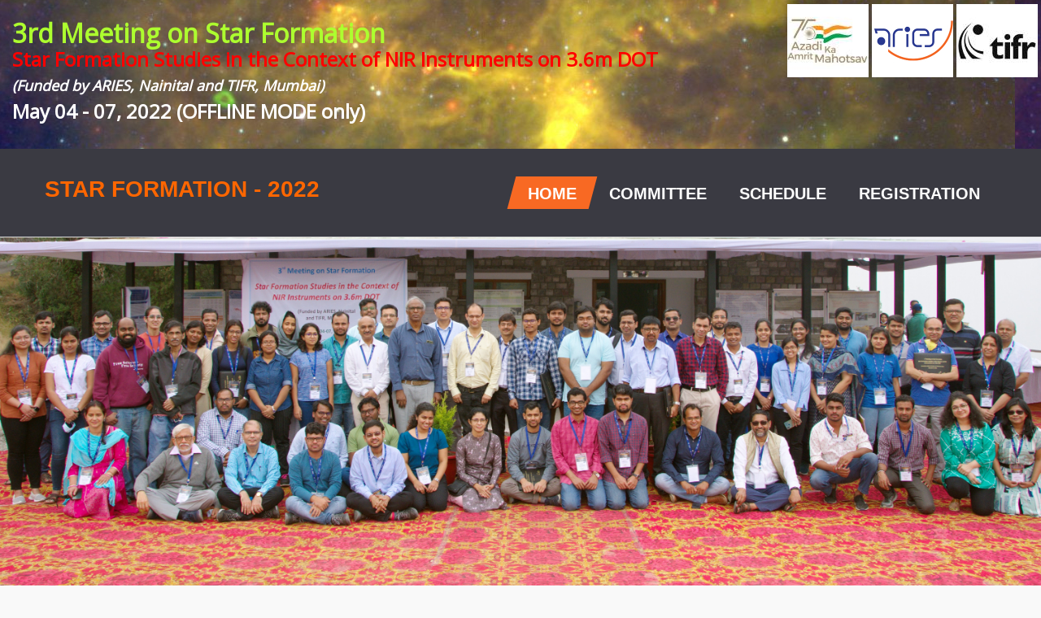

--- FILE ---
content_type: text/html; charset=UTF-8
request_url: https://www.aries.res.in/star_formation2022/
body_size: 21145
content:


<!DOCTYPE html>
<html>
<head>
<title>Star Formation - 2022</title>
<meta charset="utf-8">

 <meta name="viewport" content="width=device-width, initial-scale=1">
  <link rel="stylesheet" href="https://maxcdn.bootstrapcdn.com/bootstrap/3.4.1/css/bootstrap.min.css">
  <script src="https://ajax.googleapis.com/ajax/libs/jquery/3.5.1/jquery.min.js"></script>
  <script src="https://maxcdn.bootstrapcdn.com/bootstrap/3.4.1/js/bootstrap.min.js"></script>



<link href="https://cdnjs.cloudflare.com/ajax/libs/meyer-reset/2.0/reset.css" rel='stylesheet' type='text/css'>
	<link href="https://npmcdn.com/basscss@8.0.1/css/basscss.min.css" rel="stylesheet">
	<link href='https://fonts.googleapis.com/css?family=Open+Sans' rel='stylesheet' type='text/css'>	
	<link rel="stylesheet" href="https://maxcdn.bootstrapcdn.com/font-awesome/4.6.0/css/font-awesome.min.css">
    <meta name="viewport" content="width=device-width, initial-scale=1.0">
    
    <script
  		src="https://code.jquery.com/jquery-3.1.1.min.js"
  		integrity="sha256-hVVnYaiADRTO2PzUGmuLJr8BLUSjGIZsDYGmIJLv2b8="
  		crossorigin="anonymous">
  	</script>

<link rel="stylesheet" href="css/main-styles.css">
	
<style type="text/css">
     html, body, .main-container{
         font-family: 'Open Sans', sans-serif;
         height: 100%;
         overflow-x: hidden;
     }
     #content-container .left-bar li[name=back]{
		    display: none;
		}
/*** 
	====================================================================
	main Header style
	====================================================================
	***/
   #header{
			height:183px;/*HEIGHT OF THE TOP BAR*/
			color:#ffffff;/*FONT COLOR OF THE TOP TITLE---#000000, #000066, #003366, #0000cc, #003300, #333300, #660033*/	
		}
		#header:after{
			content : "";
		    display: block;
		    position: absolute;
		    top: 0px;
		    left: 0;
		    background-image: url(images/aa4.jpg); 
		    width: 160%;
		    height: 300px;
		    opacity : 0.95;
		    z-index: -2;
		    background-position: right -550px top -310px;
		}
		#header #header-title-container{
			padding: 10px 15px;/*Position of top title*/  
		}
		#header #header-title-container .header-title{
			margin-top: 20px;/*Position of top title head*/  
			font-size: 20px;
		}
		#header #header-title-container .header-title img{
			width:350px;
			vertical-align: middle;
			margin-right: 5px;
		}
		#header #header-quick-links{
			padding-left: 5%;
		}
		#header .news-ticker{
			padding-left: 1%;/*Margin for Workshop registration info*/
			margin-top:0.45%;
			font-size: 22px;			
		}
      </style>


	<style type="text/css">
		#header:after{
		background-image: url(images/3051.jpg); 
		background-position: right 800px top -50px ;}
		</style>


	<script type="text/javascript">
		$(document).ready(function(){
			var newsCounter = 0
			$('#news-ticker-link').attr('href', config.newsTicker[0].link)
			$('#news-ticker-link').html(config.newsTicker[0].content)

			setInterval(function(){
				
				if(newsCounter + 1 > config.newsTicker.length-1){
					newsCounter = 0
				}else{
					newsCounter++
				}
				
				$('#news-ticker-link').fadeOut(500, function(){
					$('#news-ticker-link').attr('href', config.newsTicker[newsCounter].link)
					if(config.newsTicker[newsCounter].openInNewWindow){
						$('#news-ticker-link').attr('target', '_blank')
					}else{
						$('#news-ticker-link').attr('target', '')
					}
					$('#news-ticker-link').html(config.newsTicker[newsCounter].content)
					$('#news-ticker-link').fadeIn(500, function(){
					})
				})
				
			}, 2000)/*time flash/blinking in Registration message display*/			
		})
	</script>
	<script>var config={
	"meta":{
		"conferenceYear": 2022,
		"dateStart": "2022-05-04",
		"dateEnd": "2021-05-07",
		"conferenceName": "Star formation studies in the context of NIR instruments on 3.6m DOT"
	},
	"header":{
		"title" : "3rd Meeting on Star Formation",
		"subtitle" : "Star Formation Studies in the Context of NIR Instruments on 3.6m DOT",
		"funding" : "(Funded by ARIES, Nainital and TIFR, Mumbai)",
		"dateTitle" : "May 04 - 07, 2022 (OFFLINE MODE only)",
		
		"bannerImage":"images/3051.jpg",
		"bannerTopPlacement" : "-50px",
		"bannerRightPlacement" : "800px"
	},
	"socialMediaLinks":{
		"facebook":"https://www.facebook.com/",
		"twitter":"https://twitter.com/"
	},
	"newsTicker":[
		{
			"content":"",
			"link":"registration.php",
			"openInNewWindow": false
		}
	]
}
</script>
    <!-- Stylesheets -->
<link href="css/bootstrap.css" rel="stylesheet">
<link href="css/revolution-slider.css" rel="stylesheet">
<link href="css/owl.css" rel="stylesheet">
<link href="css/style.css" rel="stylesheet">
<link href="css/animate.css" rel="stylesheet">
<link href="css/hover.css" rel="stylesheet">
<link href="css/font-awesome.css" rel="stylesheet">
<link href="css/flaticon.css" rel="stylesheet">
<link href="css/jquery.fancybox.css" rel="stylesheet">
<link href="css/flipclock.css" rel="stylesheet">
<!-- Responsive -->
<meta http-equiv="X-UA-Compatible" content="IE=edge">
<meta name="viewport" content="width=device-width, initial-scale=1.0, maximum-scale=1.0, user-scalable=0">
<link href="css/responsive.css" rel="stylesheet">

</head>

<body>
<div class="page-wrapper">








   <!-- Main Header -->
<header class="flex-column main-container">

	<!-- Header Top -->
    <div class="header-top">
		<div id="header" class="flex flex-columm flex-auto">
			<div class="flex-auto" style="width: 85%">					
				<div id="header-title-container">
          <div class="header-title bold" style="vertical-align: middle;display: inline-block;font-size:xx-large; color: #ADFF2F;font-weight: 800;">3rd Meeting on Star Formation</div>
					<div class="header-title bold" style="font-size:x-large; color: red;font-weight: 800;margin-top: 10px;">Star Formation Studies in the Context of NIR Instruments on 3.6m DOT</div>
 <!-- 					<div class="header-title bold" style="font-size:x-large; color: #FFD700;font-weight: 800;margin-top: 10px;">Star Formation Studies in the Context of NIR Instruments on 3.6m DOT</div>  -->
					<div class="header-title bold" style="font-size: large; font-style: italic;color: white;font-weight: 800;margin-top: 10px; ">(Funded by ARIES, Nainital and TIFR, Mumbai)</div>
					<div class="header-title bold" style="font-size:x-large; color:  white  ;font-weight: 800;margin-top: 10px;">May 04 - 07, 2022 (OFFLINE MODE only)</div>					
				</div>
				
			</div>
      <div style="width:100px; margin-top:5px;margin-right:4px">
      <img src="images/azadi_logo.jpg" class="img-fluid" alt="Responsive image">
      </div>
			
			<div style="width: 100px;margin-top:5px;margin-right:4px"><a href="https://www.aries.res.in/" target="_blank">
			<img src="images/aries2-logo.jpg" class="img-fluid" alt="Responsive image">
			</a></div>
			
			<div style="width: 100px;margin-top:5px;margin-right:4px"><a href="https://www.tifr.res.in" target="_blank">
			<img src="images/tifr.jpg" class="img-fluid" alt="Responsive image">
			</a></div>
			
			
      
	</header> 
	<!--<img src="images/ajadiamrut.png" style="background-color:white; width:10%;height:10%; display: flex; white-space: nowrap;no-repeat;margin-top: 10px;">-->
	
    <!--End of Top -->	
        
    <!-- Main Header -->
    <header class="main-header style-one"> 
        <!-- Header Lower -->
        <div class="header-lower">
        	<div class="auto-container clearfix">
               <!--Logo-->
               <div class="logo"><a href="index.php">
               <h2 style="position: relative;
                 display: inline-block;
                 color: #ff6600;
                 line-height: 30px;
                 font-size: 28px;
                 padding: 15px 20px 0px 0px;
                 text-transform: uppercase;
                 font-weight: 800;"> STAR FORMATION - 2022</h2>
                </a></div>
                
                <!--Right Container-->
                <div class="right-cont clearfix">
                	
                    <!-- Main Menu -->
                    <nav class="main-menu">
                        <div class="navbar-header">
                            <!-- Toggle Button -->      
                            <button type="button" class="navbar-toggle" data-toggle="collapse" data-target=".navbar-collapse">
                                <span class="icon-bar"></span>
                                <span class="icon-bar"></span>
                                <span class="icon-bar"></span>
                            </button>
                        </div>
                        
                         <div class="navbar-collapse collapse clearfix">                                                                                              
                            <ul class="nav navbar-nav navbar-right">
                            <li class="current dropdown"><a href="index.php">HOME</a>                                   
                                </li>
                                <li class="dropdown"><a href="committee.php">COMMITTEE</a>     
                                </li>                                                               
                                <li class="dropdown"><a href="schedule.php">SCHEDULE</a>            
                                </li> 
                                <li class="dropdown"><a href="registration.php">REGISTRATION</a>      
                                </li>                               
                                
                               <!-- <li class="dropdown"><a href="https://www.aries.res.in/">ARIES Website</a>    
                                </li>-->
                            </ul>
                            <div class="clearfix"></div>
                        </div>
                    </nav>
                    <!-- Main Menu End-->
                </div>
                </div>  
            </div>
        </header> 
        <!-- Main Slider -->
        <div class="top_image">
          <div class="container_fluid">
              <img src="images/Star_formation.jpg" style="width: 100%;" alt="star formation 2022 at ARIES">
          </div>
        </div>
 <br/>
 <br/>   
    
<!--Top Services-->
<section class=""  style="width: 100%">
    <div class="auto-container ">            
        <div class="sec-title wow fadeInLeft animated" data-wow-delay="300ms" data-wow-duration="1000ms" style="visibility: visible; animation-duration: 1000ms; animation-delay: 300ms; animation-name: fadeInLeft;">
                <h2>Welcome </h2>
            </div>
            <div class="sec-text wow fadeInUp" data-wow-delay="0ms" data-wow-duration="1000ms">
		<p style="text-align:justify">
The ASI will be completing 50 years of existence in 2022. To celebrate this landmark (ASI-50) and to commemorate "75 years of India's Independence: Azadi ka Amrit Mahotsav", we are organizing a 4-day conference / workshop on “Star formation studies in the context of NIR instruments on 3.6m DOT”. 
</p>
 <p style="text-align:justify">
	     This conference / workshop will be organized jointly by Aryabhatta Research Institute of Observational Sciences (ARIES), Nainital and Tata Institute of Fundamental Research (TIFR), Mumbai at ARIES, Nainital during 4 - 7 May, 2022. With focus on the star formation studies, this conference / workshop will cover following topics:
</p>
 <p style="text-align:justify">
i) The Embedded Star Clusters, Stellar Initial Mass Function, Early Stages in the lives of Stars, Protoplanetary Disks and Planet Formation, Molecular Clouds and Interstellar Medium. </p>
 <p style="text-align:justify">
ii) Introduction / Tutorials on the near infrared (NIR) instruments (<a href="https://www.aries.res.in/facilities/astronomical-telescopes/360cm-telescope/Instruments" target="_blank">TIRCAM2</a> and <a href="https://www.aries.res.in/facilities/astronomical-telescopes/360cm-telescope/Instruments" target="_blank">TANSPEC</a>) of 3.6m Devasthal Optical Telescope (DOT) and Data Reduction Sessions.
</p>
 <p style="text-align:justify">
iii) Future Science Projects and relevant new NIR Instrumentation for the 3.6m DOT. 
                </p>
             </div>
        

            <div class="sec-title wow fadeInLeft animated" data-wow-delay="300ms" data-wow-duration="1000ms" style="visibility: visible; animation-duration: 1000ms; animation-delay: 300ms; animation-name: fadeInLeft;">
            <h2>Purpose</h2>
            </div>
            <div class="sec-text wow fadeInUp" data-wow-delay="0ms" data-wow-duration="1000ms">
                <p style="text-align:justify">
	      
In the recent past, two state-of-art NIR focal plane instruments have been commissioned on the 3.6m DOT, ARIES, Nainital, India, in collaboration with TIFR, Mumbai. These instruments are TIFR-ARIES Near Infrared Spectrometer (TANSPEC) and TIFR Near Infrared Imaging Camera-II (TIRCAM2). 
</p>
 <p style="text-align:justify">
TANSPEC is a medium resolution spectrograph (dual mode, R~2750, R~150-350) cum imager having sensitivity in the wavelength range from 0.55 to 2.5 micron. It is a unique instrument which provides simultaneous wavelength coverage from optical to NIR bands. 
</p>
 <p style="text-align:justify">
TIRCAM2 is a closed-cycle Helium cryo-cooled imaging camera equipped with a Raytheon 512 × 512 pixels InSb Aladdin III Quadrant focal plane array having sensitivity to photons in the 1-5 μm wavelength band. This instrument has a capability of imaging in the 1.0 to 3.6 micron NIR bands (J, H, K, L). This, along with the capability of very fast imaging at a speed of 10 ms makes this instrument a very unique facility in India.
</p>
 <p style="text-align:justify">
More details on these instruments can be found at the <a href="https://www.aries.res.in/facilities/astronomical-telescopes/360cm-telescope/Instruments" target="_blank">3.6m DOT instrument page.</a>

 <p style="text-align:justify">
 These, along with other NIR instruments in India, such as TIFR Near Infrared Imager and Spectrometer (TIRSPEC) on the 2 meter Himalayan Chandra Telescope (HCT), Hanle (Ladakh), and NICS on PRL’s 1.2 metre Mt. Abu telescope, have led to a large amount of observing time in the NIR bands (1 - 3.6 microns) being made available to the Indian astronomers. 


<!--           </p>
            </div> 

            <div class="sec-title wow fadeInLeft animated" data-wow-delay="300ms" data-wow-duration="1000ms" style="visibility: visible; animation-duration: 1000ms; animation-delay: 300ms; animation-name: fadeInLeft;">
                <h2>Purpose</h2>
            </div>
            <div class="sec-text wow fadeInUp" data-wow-delay="0ms" data-wow-duration="1000ms"> 
                <p style="text-align:justify">  -->
NIR observing capabilities have a significant role in the research related to star formation as most of star formation activities are found deeply embedded in the molecular clouds and dust material. Our goal is to bring together researchers working in the field of Interstellar Medium, Star Formation, Young Stellar Clusters and related instrumentation projects and create a vibrant program showcasing the results and opportunities, and initiating collaborations. 
</p>
 <p style="text-align:justify">
The meeting will have presentations and discussions on NIR Instrumentation, Data Reduction techniques as well as the Science possible using these instruments. This meeting will also be a continuation of the previous gathering of researchers working in the field of star formation which was held in 2016 at  <a href="https://www.iist.ac.in/conference/spf2016" target="_blank">IIST, Thiruvananthapuram.</a> This meeting will hold sessions/tutorials to familiarize faculty, post-docs and Ph. D students of astronomy in the various research institutes and universities of India, on these new instruments and the techniques for analysis of NIR Spectroscopic and Imaging data.
  
 </section>
 
 <!--Demo Data for Session-->
 <div class="auto-container" style="padding-top:1px;">
    <div class="sec-title wow fadeInLeft" data-wow-delay="300ms" data-wow-duration="1000ms">
                <h2>Demo Data For Hands On Session</h2>
            </div>    
                	
        	
            <div class="sec-title wow fadeInLeft animated" data-wow-delay="300ms" data-wow-duration="1000ms" style="visibility: visible; animation-duration: 1000ms; animation-delay: 300ms; animation-name: fadeInLeft;">
               
           </div>
          <div class="sec-text wow fadeInUp animated" data-wow-delay="0ms" data-wow-duration="1000ms" style="visibility: visible; animation-duration: 1000ms; animation-delay: 0ms; animation-name: fadeInUp;">
                <!--<strong style="font-size: 15px;">TBA...</strong>-->
                <section class="top-services" style="padding-top: 0px;">
        <div class="auto-container">               
 
            <div class="row clearfix">

                <article class="col-md-4 col-sm-6 col-xs-12 post wow fadeInUp" data-wow-delay="600ms" data-wow-duration="1000ms">
                	<a href="https://www.aries.res.in/star_formation2022/Downloads/demo_data_for_hands_on_session.zip" target="_blank"><div class="post-inner">
                    
                        <figure class="image">
                            <img class="img-responsive" src="images/downloadarrow1.png" alt="">
                            <span class="curve"></span>
                        </figure>
                        <div class="content">
                            <div class="inner-box">
                                <h3>Hands on Session Data</h3>
                                
                                <a href="https://www.aries.res.in/star_formation2022/Downloads/demo_data_for_hands_on_session.zip" target="_blank" class="read_more">Download <strong class="icon"><span class="f-icon flaticon-right11"></span></strong></a>
                            </div>
                        </div>
                        
                    </div></a>
                </article>      
            </div>
        </div>

 <!--Schedule-->
 <section class="we-are-best">
    	<div class="auto-container">
        	<div class="row clearfix">            	
                <div class="col-md-6 col-sm-6 col-xs-12 image-side">
                	<figure class="image"><img class="img-responsive" src="images/schedule.jpg" alt="" title=""></figure>
                </div>
                <div class="col-md-6 col-sm-6 col-xs-12 text-side">
                	<h2 class="wow fadeInUp" data-wow-delay="0ms" data-wow-duration="1000ms">Workshop <span>Schedule</span> </h2>
                    <div class="text wow fadeInUp" data-wow-delay="300ms" data-wow-duration="1000ms">
                    	<p>
Scheduled dates are 04<sup>th</sup> - 07<sup>th</sup> of May 2022. <br/>
                    	</p>
                    </div>
                    <div class="link-btn wow fadeInUp" data-wow-delay="600ms" data-wow-duration="1000ms">
                    <a class="primary-btn light hvr-bounce-to-left" href="schedule.php">
                    <span class="btn-text">IMPORTANT DATES </span> 
                    <strong class="icon"><span class="f-icon flaticon-right11"></span></strong></a></div>
                </div>
            </div>
        </div>
    </section>
</div>
<!--End pagewrapper-->
</body>
</html>	
	<br></br>
 <!--Main Footer-->
    <footer class="main-footer">
        <div class="auto-container">
        	
            <!--Subscribe Area-->
            <!--Footer Widget Area-->
            <div class="footer-widget-area clearfix">
            
            	<!--Footer Widget-->
                 <article class="footer-widget quick-links  col-sm-4 col-xs-25 wow fadeInUp" data-wow-delay="300ms" data-wow-duration="1000ms">
                	<h3>FOR ANY QUERIES</h3>
                    <div class="widget-content">
                    	<ul>
                        <li><span class="fa fa-envelope"></span><a href="mailto:starformation2022[at]gmail[dot]com">&nbsp;starformation2022[at]gmail[dot]com</a></li>
                            
                        </ul>
                    </div>
                </article>
                
                  <!--Footer Widget-->
                <article class="footer-widget address col-sm-4 col-xs-12 wow fadeInUp" data-wow-delay="600ms" data-wow-duration="1000ms">
                	<h3>Venue</h3>
                    <div class="widget-content">
                    	<ul class="info">
                        	<li><span class="fa fa-map-marker"></span>&nbsp;ARIES, Manora Peak, Nainital, Uttarakhand, INDIA </li>
                            </ul>
                        </div>                       
                </article>    
            </div>
        </div>
        
        <!--Footer Bottom-->
        <div class="footer-bottom">
        	<div class="auto-container text-center">Developed by <a href="https://www.aries.res.in/">ARIES</a> </div>
        </div>
        
	</footer><!--Main Footer End-->	
    
</div>
<!--End pagewrapper-->

</body>
</html>


--- FILE ---
content_type: text/css
request_url: https://www.aries.res.in/star_formation2022/css/main-styles.css
body_size: 4315
content:
html, body, .main-container{
	font-family: 'Open Sans', sans-serif;
	height: 100%;
	overflow-x: hidden;
}


p{
	display: block;
	margin: 2% 0 2% 0;
}

.callout{
	font-weight: bold;
	color: #191970;
}

#content-container .left-bar li[name=back]{
    display: none;
}
.close-dates{
	display: none;
}

#header{
	height:320px;
	color:#191970;
}
#header:after{
	content : "";
	display: block;
	position: absolute;
	top: 0px;
	left: 0;
	background-image: url(images/aa4.jpg); 
	width: 160%;
	height: 300px;
	opacity : 1;
	z-index: -2;
	background-position: right -550px top -310px;
}
#header #header-title-container{
	padding: 10px 5%;
}
#header #header-title-container .header-title{
	margin-top: 1%;
	font-size: 60px;
}
#header #header-title-container .header-title img{
	width:200px;
	vertical-align: middle;
	margin-right: 5px;
}

#header #header-quick-links{
	padding-left: 5%;
}
#content-container{
	min-height:70%;
}
#content-container .left-bar{
	width: 100%;
	padding: 0;
	background: #191970;
	font-weight: normal;
	padding-top: 0px;
	
}
#content-container .left-bar ul{
	margin: 0;
	padding: 0;
}
#content-container .left-bar li{
	width: 100%;
	padding: 12%;
	color: white;
	
}
#content-container .left-bar li:hover{
	background: whitesmoke;
	color: #191970;
	
}
#content-container .left-bar a i{
	margin-right:10px;
}
#center-content{
	background: whitesmoke;
}

.main-content{
	padding: 5%;
	line-height: 20px;
	font-size: medium
}

.main-content #images .about-image{
	width: 150px;
	height: 150px;
	margin-right: 1%;
	border-radius: 50%;
}
.main-content .text{
	margin-bottom:1%;
}

#right-bar #top{
	height: 80px;
	width: 100%;
}
#right-bar #top #title{
	padding: 30px 0 20px 10px;
	font-size: medium;
	color: #8C001A;
}
#right-bar #content{
	font-size: small;
	border-left: 1px solid #ccc;
}
#right-bar #content ul{
	margin-top: 10px;
	padding-left: 10px;
	padding-right: 5px;
}
#right-bar #content ul li{
	padding: 5% 0 5% 0;
}
#right-bar #content a{
	color: red;
	font-size: small;
	text-decoration: underline;;
}
#right-bar #content ul li .date{
	padding-top: 5px;
	color: #8C001A;
}
#right-bar #content ul li .title{
	font-size: medium;
}


.slide-back{
	display: none;
}

.round{
	border-radius: 50px;
	min-width: 100px;
}


button{
	background: #191970;
	border: 0;
	padding: 1% 2% 1% 2%;
	color: white;
	text-transform: uppercase;
	font-size: medium;
	min-width: 150px;
	margin-right: 1%;
	min-height: 45px;
}
button:hover{
	cursor: pointer;
	background: whitesmoke;
	color:#191970;
}

a{
	color: inherit;
	text-decoration: none;
	font-size: inherit;
}

#header .news-ticker{
	padding-left: 5%;
	margin-top:1.5%;
	font-size: 22px;
}

@media screen and (max-width: 600px){
	#page-title{
		margin-top: 15px;
	}
	#header #header-title-container .header-title{
		font-size: x-large;
	}
	#header #header-title-container .header-title img{
		width:120px;
		vertical-align: middle;
		margin-right: 5px;
	}
    #header #header-title-container{
    	text-align: center;
    	padding: 30px 5%;
    }

	#header:after{
		background-position: right -250px top -510px;
	}

    #header #header-quick-links{
    	justify-content: center;
    }

    #header .news-ticker{
    	justify-content: center;
    	margin: 20px 0 20px 0;
    }
   /* #content-container .left-bar{
    	display: none;
    }*/
    #left-bar-container{
    	display: none;
    	position: fixed;
    	top: 0;
    	left: 0;
    	transition: width 0.3s ease;
    	height: 100%;
    }

    #content-container .left-bar{
    	height: 100%;
    	overflow-y: scroll;
    }

    #content-container .left-bar-container ul{
    	padding-bottom: 100px;
    	height: 100%;
    	overflow-y: scroll;
    }
    #content-container .left-bar li{
    	width: 76%;
    	padding-top: 5px;
    	padding-bottom: 35px;
    }

    #content-container .left-bar li[name=back]{
    	padding-top: 20px;
    	padding-bottom: 5px;
    	display: block;

    }
    #right-bar{
		display: none;
		position: fixed;
    	top: 0;
    	right: 0;
    	box-shadow: 2px 2px 2px 2px #282828;
	}
	
	button{
		min-width: 100px;
		min-height: 50px;
	}
	
	#left-bar-container:target{
		/*transition: width 0.3s ease;*/
		display: block;
		width: 80%;

	}
	#right-bar:target{
		display: block;
		width: 80%;
	}
	.logos{
		display: none;
	}
	#header .news-ticker{
		font-size: 15px;
	}	

}

--- FILE ---
content_type: text/css
request_url: https://www.aries.res.in/star_formation2022/css/revolution-slider.css
body_size: 92412
content:
@font-face {
  font-family: 'revicons';
  src: url('../fonts/revicons.eot?5510888');
  src: url('../fonts/revicons.eot?5510888#iefix') format('embedded-opentype'),
       url('../fonts/revicons.woff?5510888') format('woff'),
       url('../fonts/revicons.ttf?5510888') format('truetype'),
       url('../fonts/revicons.svg?5510888#revicons') format('svg');
  font-weight: normal;
  font-style: normal;
}
.tp-static-layers {
	position: absolute;
	z-index: 505;
	top: 0;
	left: 0
}

.tp-hide-revslider,.tp-caption.tp-hidden-caption {
	visibility: hidden !important;
	display: none !important
}

.tp-caption {
	z-index: 1;
	white-space: nowrap
}

.tp-caption-demo .tp-caption {
	position: relative !important;
	display: inline-block;
	margin-bottom: 10px;
	margin-right: 20px !important
}

.tp-caption.whitedivider3px {
	color: #000;
	text-shadow: none;
	background-color: #fff;
	background-color: rgba(255, 255, 255, 1);
	text-decoration: none;
	min-width: 408px;
	min-height: 3px;
	background-position: initial initial;
	background-repeat: initial initial;
	border-width: 0;
	border-color: #000;
	border-style: none
}

.tp-caption.finewide_large_white {
	color: #fff;
	text-shadow: none;
	font-size: 60px;
	line-height: 60px;
	font-weight: 300;
	font-family: "Open Sans", sans-serif;
	background-color: transparent;
	text-decoration: none;
	text-transform: uppercase;
	letter-spacing: 8px;
	border-width: 0;
	border-color: #000;
	border-style: none
}

.tp-caption.whitedivider3px {
	color: #000;
	text-shadow: none;
	background-color: #fff;
	background-color: rgba(255, 255, 255, 1);
	text-decoration: none;
	font-size: 0;
	line-height: 0;
	min-width: 468px;
	min-height: 3px;
	border-width: 0;
	border-color: #000;
	border-style: none
}

.tp-caption.finewide_medium_white {
	color: #fff;
	text-shadow: none;
	font-size: 37px;
	line-height: 37px;
	font-weight: 300;
	font-family: "Open Sans", sans-serif;
	background-color: transparent;
	text-decoration: none;
	text-transform: uppercase;
	letter-spacing: 5px;
	border-width: 0;
	border-color: #000;
	border-style: none
}

.tp-caption.boldwide_small_white {
	font-size: 25px;
	line-height: 25px;
	font-weight: 800;
	font-family: "Open Sans", sans-serif;
	color: #fff;
	text-decoration: none;
	background-color: transparent;
	text-shadow: none;
	text-transform: uppercase;
	letter-spacing: 5px;
	border-width: 0;
	border-color: #000;
	border-style: none
}

.tp-caption.whitedivider3px_vertical {
	color: #000;
	text-shadow: none;
	background-color: #fff;
	background-color: rgba(255, 255, 255, 1);
	text-decoration: none;
	font-size: 0;
	line-height: 0;
	min-width: 3px;
	min-height: 130px;
	border-width: 0;
	border-color: #000;
	border-style: none
}

.tp-caption.finewide_small_white {
	color: #fff;
	text-shadow: none;
	font-size: 25px;
	line-height: 25px;
	font-weight: 300;
	font-family: "Open Sans", sans-serif;
	background-color: transparent;
	text-decoration: none;
	text-transform: uppercase;
	letter-spacing: 5px;
	border-width: 0;
	border-color: #000;
	border-style: none
}

.tp-caption.finewide_verysmall_white_mw {
	font-size: 13px;
	line-height: 25px;
	font-weight: 400;
	font-family: "Open Sans", sans-serif;
	color: #fff;
	text-decoration: none;
	background-color: transparent;
	text-shadow: none;
	text-transform: uppercase;
	letter-spacing: 5px;
	max-width: 470px;
	white-space: normal !important;
	border-width: 0;
	border-color: #000;
	border-style: none
}

.tp-caption.lightgrey_divider {
	text-decoration: none;
	background-color: #ebebeb;
	background-color: rgba(235, 235, 235, 1);
	width: 370px;
	height: 3px;
	background-position: initial initial;
	background-repeat: initial initial;
	border-width: 0;
	border-color: #222;
	border-style: none
}

.tp-caption.finewide_large_white {
	color: #FFF;
	text-shadow: none;
	font-size: 60px;
	line-height: 60px;
	font-weight: 300;
	font-family: "Open Sans", sans-serif;
	background-color: rgba(0, 0, 0, 0);
	text-decoration: none;
	text-transform: uppercase;
	letter-spacing: 8px;
	border-width: 0;
	border-color: #000;
	border-style: none
}

.tp-caption.finewide_medium_white {
	color: #FFF;
	text-shadow: none;
	font-size: 34px;
	line-height: 34px;
	font-weight: 300;
	font-family: "Open Sans", sans-serif;
	background-color: rgba(0, 0, 0, 0);
	text-decoration: none;
	text-transform: uppercase;
	letter-spacing: 5px;
	border-width: 0;
	border-color: #000;
	border-style: none
}

.tp-caption.huge_red {
	position: absolute;
	color: #df4b6b;
	font-weight: 400;
	font-size: 150px;
	line-height: 130px;
	font-family: 'Oswald', sans-serif;
	margin: 0;
	border-width: 0;
	border-style: none;
	white-space: nowrap;
	background-color: #2d3136;
	padding: 0
}

.tp-caption.middle_yellow {
	position: absolute;
	color: #fbd572;
	font-weight: 600;
	font-size: 50px;
	line-height: 50px;
	font-family: 'Open Sans', sans-serif;
	margin: 0;
	border-width: 0;
	border-style: none;
	white-space: nowrap
}

.tp-caption.huge_thin_yellow {
	position: absolute;
	color: #fbd572;
	font-weight: 300;
	font-size: 90px;
	line-height: 90px;
	font-family: 'Open Sans', sans-serif;
	margin: 0;
	letter-spacing: 20px;
	border-width: 0;
	border-style: none;
	white-space: nowrap
}

.tp-caption.big_dark {
	position: absolute;
	color: #333;
	font-weight: 700;
	font-size: 70px;
	line-height: 70px;
	font-family: "Open Sans";
	margin: 0;
	border-width: 0;
	border-style: none;
	white-space: nowrap
}

.tp-caption.medium_dark {
	position: absolute;
	color: #333;
	font-weight: 300;
	font-size: 40px;
	line-height: 40px;
	font-family: "Open Sans";
	margin: 0;
	letter-spacing: 5px;
	border-width: 0;
	border-style: none;
	white-space: nowrap
}

.tp-caption.medium_grey {
	position: absolute;
	color: #fff;
	text-shadow: 0 2px 5px rgba(0, 0, 0, 0.5);
	font-weight: 700;
	font-size: 20px;
	line-height: 20px;
	font-family: Arial;
	padding: 2px 4px;
	margin: 0;
	border-width: 0;
	border-style: none;
	background-color: #888;
	white-space: nowrap
}

.tp-caption.small_text {
	position: absolute;
	color: #fff;
	text-shadow: 0 2px 5px rgba(0, 0, 0, 0.5);
	font-weight: 700;
	font-size: 14px;
	line-height: 20px;
	font-family: Arial;
	margin: 0;
	border-width: 0;
	border-style: none;
	white-space: nowrap
}

.tp-caption.medium_text {
	position: absolute;
	color: #fff;
	text-shadow: 0 2px 5px rgba(0, 0, 0, 0.5);
	font-weight: 700;
	font-size: 20px;
	line-height: 20px;
	font-family: Arial;
	margin: 0;
	border-width: 0;
	border-style: none;
	white-space: nowrap
}

.tp-caption.large_bold_white_25 {
	font-size: 55px;
	line-height: 65px;
	font-weight: 700;
	font-family: "Open Sans";
	color: #fff;
	text-decoration: none;
	background-color: transparent;
	text-align: center;
	text-shadow: #000 0 5px 10px;
	border-width: 0;
	border-color: #fff;
	border-style: none
}

.tp-caption.medium_text_shadow {
	font-size: 25px;
	line-height: 25px;
	font-weight: 600;
	font-family: "Open Sans";
	color: #fff;
	text-decoration: none;
	background-color: transparent;
	text-align: center;
	text-shadow: #000 0 5px 10px;
	border-width: 0;
	border-color: #fff;
	border-style: none
}

.tp-caption.large_text {
	position: absolute;
	color: #fff;
	text-shadow: 0 2px 5px rgba(0, 0, 0, 0.5);
	font-weight: 700;
	font-size: 40px;
	line-height: 40px;
	font-family: Arial;
	margin: 0;
	border-width: 0;
	border-style: none;
	white-space: nowrap
}

.tp-caption.medium_bold_grey {
	font-size: 30px;
	line-height: 30px;
	font-weight: 800;
	font-family: "Open Sans";
	color: #666;
	text-decoration: none;
	background-color: transparent;
	text-shadow: none;
	margin: 0;
	padding: 1px 4px 0;
	border-width: 0;
	border-color: #ffd658;
	border-style: none
}

.tp-caption.very_large_text {
	position: absolute;
	color: #fff;
	text-shadow: 0 2px 5px rgba(0, 0, 0, 0.5);
	font-weight: 700;
	font-size: 60px;
	line-height: 60px;
	font-family: Arial;
	margin: 0;
	border-width: 0;
	border-style: none;
	white-space: nowrap;
	letter-spacing: -2px
}

.tp-caption.very_big_white {
	position: absolute;
	color: #fff;
	text-shadow: none;
	font-weight: 800;
	font-size: 60px;
	line-height: 60px;
	font-family: Arial;
	margin: 0;
	border-width: 0;
	border-style: none;
	white-space: nowrap;
	padding: 0 4px;
	padding-top: 1px;
	background-color: #000
}

.tp-caption.very_big_black {
	position: absolute;
	color: #000;
	text-shadow: none;
	font-weight: 700;
	font-size: 60px;
	line-height: 60px;
	font-family: Arial;
	margin: 0;
	border-width: 0;
	border-style: none;
	white-space: nowrap;
	padding: 0 4px;
	padding-top: 1px;
	background-color: #fff
}

.tp-caption.modern_medium_fat {
	position: absolute;
	color: #000;
	text-shadow: none;
	font-weight: 800;
	font-size: 24px;
	line-height: 20px;
	font-family: "Open Sans", sans-serif;
	margin: 0;
	border-width: 0;
	border-style: none;
	white-space: nowrap
}

.tp-caption.modern_medium_fat_white {
	position: absolute;
	color: #fff;
	text-shadow: none;
	font-weight: 800;
	font-size: 24px;
	line-height: 20px;
	font-family: "Open Sans", sans-serif;
	margin: 0;
	border-width: 0;
	border-style: none;
	white-space: nowrap
}

.tp-caption.modern_medium_light {
	position: absolute;
	color: #000;
	text-shadow: none;
	font-weight: 300;
	font-size: 24px;
	line-height: 20px;
	font-family: "Open Sans", sans-serif;
	margin: 0;
	border-width: 0;
	border-style: none;
	white-space: nowrap
}

.tp-caption.modern_big_bluebg {
	position: absolute;
	color: #fff;
	text-shadow: none;
	font-weight: 800;
	font-size: 30px;
	line-height: 36px;
	font-family: "Open Sans", sans-serif;
	padding: 3px 10px;
	margin: 0;
	border-width: 0;
	border-style: none;
	background-color: #4e5b6c;
	letter-spacing: 0
}

.tp-caption.modern_big_redbg {
	position: absolute;
	color: #fff;
	text-shadow: none;
	font-weight: 300;
	font-size: 30px;
	line-height: 36px;
	font-family: "Open Sans", sans-serif;
	padding: 3px 10px;
	padding-top: 1px;
	margin: 0;
	border-width: 0;
	border-style: none;
	background-color: #de543e;
	letter-spacing: 0
}

.tp-caption.modern_small_text_dark {
	position: absolute;
	color: #555;
	text-shadow: none;
	font-size: 14px;
	line-height: 22px;
	font-family: Arial;
	margin: 0;
	border-width: 0;
	border-style: none;
	white-space: nowrap
}

.tp-caption.boxshadow {
	-moz-box-shadow: 0 0 20px rgba(0, 0, 0, 0.5);
	-webkit-box-shadow: 0 0 20px rgba(0, 0, 0, 0.5);
	box-shadow: 0 0 20px rgba(0, 0, 0, 0.5)
}

.tp-caption.black {
	color: #000;
	text-shadow: none
}

.tp-caption.noshadow {
	text-shadow: none
}

.tp-caption a {
	color: #ff7302;
	text-shadow: none;
	-webkit-transition: all .2s ease-out;
	-moz-transition: all .2s ease-out;
	-o-transition: all .2s ease-out;
	-ms-transition: all .2s ease-out
}

.tp-caption a:hover {
	color: #ffa902
}

.tp-caption.thinheadline_dark {
	position: absolute;
	color: rgba(0, 0, 0, 0.85);
	text-shadow: none;
	font-weight: 300;
	font-size: 30px;
	line-height: 30px;
	font-family: "Open Sans";
	background-color: transparent
}

.tp-caption.thintext_dark {
	position: absolute;
	color: rgba(0, 0, 0, 0.85);
	text-shadow: none;
	font-weight: 300;
	font-size: 16px;
	line-height: 26px;
	font-family: "Open Sans";
	background-color: transparent
}

.tp-caption.medium_bg_red a {
	color: #fff;
	text-decoration: none
}

.tp-caption.medium_bg_red a:hover {
	color: #fff;
	text-decoration: underline
}

.tp-caption.smoothcircle {
	font-size: 30px;
	line-height: 75px;
	font-weight: 800;
	font-family: "Open Sans";
	color: #fff;
	text-decoration: none;
	background-color: #000;
	background-color: rgba(0, 0, 0, 0.498039);
	padding: 50px 25px;
	text-align: center;
	border-radius: 500px 500px 500px 500px;
	border-width: 0;
	border-color: #000;
	border-style: none
}

.tp-caption.largeblackbg {
	font-size: 50px;
	line-height: 70px;
	font-weight: 300;
	font-family: "Open Sans";
	color: #fff;
	text-decoration: none;
	background-color: #000;
	padding: 0 20px 5px;
	text-shadow: none;
	border-width: 0;
	border-color: #fff;
	border-style: none
}

.tp-caption.largepinkbg {
	position: absolute;
	color: #fff;
	text-shadow: none;
	font-weight: 300;
	font-size: 50px;
	line-height: 70px;
	font-family: "Open Sans";
	background-color: #db4360;
	padding: 0 20px;
	-webkit-border-radius: 0;
	-moz-border-radius: 0;
	border-radius: 0
}

.tp-caption.largewhitebg {
	position: absolute;
	color: #000;
	text-shadow: none;
	font-weight: 300;
	font-size: 50px;
	line-height: 70px;
	font-family: "Open Sans";
	background-color: #fff;
	padding: 0 20px;
	-webkit-border-radius: 0;
	-moz-border-radius: 0;
	border-radius: 0
}

.tp-caption.largegreenbg {
	position: absolute;
	color: #fff;
	text-shadow: none;
	font-weight: 300;
	font-size: 50px;
	line-height: 70px;
	font-family: "Open Sans";
	background-color: #67ae73;
	padding: 0 20px;
	-webkit-border-radius: 0;
	-moz-border-radius: 0;
	border-radius: 0
}

.tp-caption.excerpt {
	font-size: 36px;
	line-height: 36px;
	font-weight: 700;
	font-family: Arial;
	color: #fff;
	text-decoration: none;
	background-color: rgba(0, 0, 0, 1);
	text-shadow: none;
	margin: 0;
	letter-spacing: -1.5px;
	padding: 1px 4px 0 4px;
	width: 150px;
	white-space: normal !important;
	height: auto;
	border-width: 0;
	border-color: #fff;
	border-style: none
}

.tp-caption.large_bold_grey {
	font-size: 60px;
	line-height: 60px;
	font-weight: 800;
	font-family: "Open Sans";
	color: #666;
	text-decoration: none;
	background-color: transparent;
	text-shadow: none;
	margin: 0;
	padding: 1px 4px 0;
	border-width: 0;
	border-color: #ffd658;
	border-style: none
}

.tp-caption.medium_thin_grey {
	font-size: 34px;
	line-height: 30px;
	font-weight: 300;
	font-family: "Open Sans";
	color: #666;
	text-decoration: none;
	background-color: transparent;
	padding: 1px 4px 0;
	text-shadow: none;
	margin: 0;
	border-width: 0;
	border-color: #ffd658;
	border-style: none
}

.tp-caption.small_thin_grey {
	font-size: 18px;
	line-height: 26px;
	font-weight: 300;
	font-family: "Open Sans";
	color: #757575;
	text-decoration: none;
	background-color: transparent;
	padding: 1px 4px 0;
	text-shadow: none;
	margin: 0;
	border-width: 0;
	border-color: #ffd658;
	border-style: none
}

.tp-caption.lightgrey_divider {
	text-decoration: none;
	background-color: rgba(235, 235, 235, 1);
	width: 370px;
	height: 3px;
	background-position: initial initial;
	background-repeat: initial initial;
	border-width: 0;
	border-color: #222;
	border-style: none
}

.tp-caption.large_bold_darkblue {
	font-size: 58px;
	line-height: 60px;
	font-weight: 800;
	font-family: "Open Sans";
	color: #34495e;
	text-decoration: none;
	background-color: transparent;
	border-width: 0;
	border-color: #ffd658;
	border-style: none
}

.tp-caption.medium_bg_darkblue {
	font-size: 20px;
	line-height: 20px;
	font-weight: 800;
	font-family: "Open Sans";
	color: #fff;
	text-decoration: none;
	background-color: #34495e;
	padding: 10px;
	border-width: 0;
	border-color: #ffd658;
	border-style: none
}

.tp-caption.medium_bold_red {
	font-size: 24px;
	line-height: 30px;
	font-weight: 800;
	font-family: "Open Sans";
	color: #e33a0c;
	text-decoration: none;
	background-color: transparent;
	padding: 0;
	border-width: 0;
	border-color: #ffd658;
	border-style: none
}

.tp-caption.medium_light_red {
	font-size: 21px;
	line-height: 26px;
	font-weight: 300;
	font-family: "Open Sans";
	color: #e33a0c;
	text-decoration: none;
	background-color: transparent;
	padding: 0;
	border-width: 0;
	border-color: #ffd658;
	border-style: none
}

.tp-caption.medium_bg_red {
	font-size: 20px;
	line-height: 20px;
	font-weight: 800;
	font-family: "Open Sans";
	color: #fff;
	text-decoration: none;
	background-color: #e33a0c;
	padding: 10px;
	border-width: 0;
	border-color: #ffd658;
	border-style: none
}

.tp-caption.medium_bold_orange {
	font-size: 24px;
	line-height: 30px;
	font-weight: 800;
	font-family: "Open Sans";
	color: #f39c12;
	text-decoration: none;
	background-color: transparent;
	border-width: 0;
	border-color: #ffd658;
	border-style: none
}

.tp-caption.medium_bg_orange {
	font-size: 20px;
	line-height: 20px;
	font-weight: 800;
	font-family: "Open Sans";
	color: #fff;
	text-decoration: none;
	background-color: #f39c12;
	padding: 10px;
	border-width: 0;
	border-color: #ffd658;
	border-style: none
}

.tp-caption.grassfloor {
	text-decoration: none;
	background-color: rgba(160, 179, 151, 1);
	width: 4000px;
	height: 150px;
	border-width: 0;
	border-color: #222;
	border-style: none
}

.tp-caption.large_bold_white {
	font-size: 58px;
	line-height: 60px;
	font-weight: 800;
	font-family: "Open Sans";
	color: #fff;
	text-decoration: none;
	background-color: transparent;
	border-width: 0;
	border-color: #ffd658;
	border-style: none
}

.tp-caption.medium_light_white {
	font-size: 30px;
	line-height: 36px;
	font-weight: 300;
	font-family: "Open Sans";
	color: #fff;
	text-decoration: none;
	background-color: transparent;
	padding: 0;
	border-width: 0;
	border-color: #ffd658;
	border-style: none
}

.tp-caption.mediumlarge_light_white {
	font-size: 34px;
	line-height: 40px;
	font-weight: 300;
	font-family: "Open Sans";
	color: #fff;
	text-decoration: none;
	background-color: transparent;
	padding: 0;
	border-width: 0;
	border-color: #ffd658;
	border-style: none
}

.tp-caption.mediumlarge_light_white_center {
	font-size: 34px;
	line-height: 40px;
	font-weight: 300;
	font-family: "Open Sans";
	color: #fff;
	text-decoration: none;
	background-color: transparent;
	padding: 0;
	text-align: center;
	border-width: 0;
	border-color: #ffd658;
	border-style: none
}

.tp-caption.medium_bg_asbestos {
	font-size: 20px;
	line-height: 20px;
	font-weight: 800;
	font-family: "Open Sans";
	color: #fff;
	text-decoration: none;
	background-color: #7f8c8d;
	padding: 10px;
	border-width: 0;
	border-color: #ffd658;
	border-style: none
}

.tp-caption.medium_light_black {
	font-size: 30px;
	line-height: 36px;
	font-weight: 300;
	font-family: "Open Sans";
	color: #000;
	text-decoration: none;
	background-color: transparent;
	padding: 0;
	border-width: 0;
	border-color: #ffd658;
	border-style: none
}

.tp-caption.large_bold_black {
	font-size: 58px;
	line-height: 60px;
	font-weight: 800;
	font-family: "Open Sans";
	color: #000;
	text-decoration: none;
	background-color: transparent;
	border-width: 0;
	border-color: #ffd658;
	border-style: none
}

.tp-caption.mediumlarge_light_darkblue {
	font-size: 34px;
	line-height: 40px;
	font-weight: 300;
	font-family: "Open Sans";
	color: #34495e;
	text-decoration: none;
	background-color: transparent;
	padding: 0;
	border-width: 0;
	border-color: #ffd658;
	border-style: none
}

.tp-caption.small_light_white {
	font-size: 17px;
	line-height: 28px;
	font-weight: 300;
	font-family: "Open Sans";
	color: #fff;
	text-decoration: none;
	background-color: transparent;
	padding: 0;
	border-width: 0;
	border-color: #ffd658;
	border-style: none
}

.tp-caption.roundedimage {
	border-width: 0;
	border-color: #222;
	border-style: none
}

.tp-caption.large_bg_black {
	font-size: 40px;
	line-height: 40px;
	font-weight: 800;
	font-family: "Open Sans";
	color: #fff;
	text-decoration: none;
	background-color: #000;
	padding: 10px 20px 15px;
	border-width: 0;
	border-color: #ffd658;
	border-style: none
}

.tp-caption.mediumwhitebg {
	font-size: 30px;
	line-height: 30px;
	font-weight: 300;
	font-family: "Open Sans";
	color: #000;
	text-decoration: none;
	background-color: #fff;
	padding: 5px 15px 10px;
	text-shadow: none;
	border-width: 0;
	border-color: #000;
	border-style: none
}

.tp-caption.medium_bg_orange_new1 {
	font-size: 20px;
	line-height: 20px;
	font-weight: 800;
	font-family: "Open Sans";
	color: #fff;
	text-decoration: none;
	background-color: #f39c12;
	padding: 10px;
	border-width: 0;
	border-color: #ffd658;
	border-style: none
}

.tp-caption.boxshadow {
	-moz-box-shadow: 0 0 20px rgba(0, 0, 0, 0.5);
	-webkit-box-shadow: 0 0 20px rgba(0, 0, 0, 0.5);
	box-shadow: 0 0 20px rgba(0, 0, 0, 0.5)
}

.tp-caption.black {
	color: #000;
	text-shadow: none;
	font-weight: 300;
	font-size: 19px;
	line-height: 19px;
	font-family: 'Open Sans', sans
}

.tp-caption.noshadow {
	text-shadow: none
}

.tp_inner_padding {
	box-sizing: border-box;
	-webkit-box-sizing: border-box;
	-moz-box-sizing: border-box;
	max-height: none !important
}

.tp-caption .frontcorner {
	width: 0;
	height: 0;
	border-left: 40px solid transparent;
	border-right: 0 solid transparent;
	border-top: 40px solid #00a8ff;
	position: absolute;
	left: -40px;
	top: 0
}

.tp-caption .backcorner {
	width: 0;
	height: 0;
	border-left: 0 solid transparent;
	border-right: 40px solid transparent;
	border-bottom: 40px solid #00a8ff;
	position: absolute;
	right: 0;
	top: 0
}

.tp-caption .frontcornertop {
	width: 0;
	height: 0;
	border-left: 40px solid transparent;
	border-right: 0 solid transparent;
	border-bottom: 40px solid #00a8ff;
	position: absolute;
	left: -40px;
	top: 0
}

.tp-caption .backcornertop {
	width: 0;
	height: 0;
	border-left: 0 solid transparent;
	border-right: 40px solid transparent;
	border-top: 40px solid #00a8ff;
	position: absolute;
	right: 0;
	top: 0
}

img.tp-slider-alternative-image {
	width: 100%;
	height: auto
}

.tp-simpleresponsive .button {
	padding: 6px 13px 5px;
	border-radius: 3px;
	-moz-border-radius: 3px;
	-webkit-border-radius: 3px;
	height: 30px;
	cursor: pointer;
	color: #fff !important;
	text-shadow: 0 1px 1px rgba(0, 0, 0, 0.6) !important;
	font-size: 15px;
	line-height: 45px !important;
	background: url(../images/gradient/g30.png) repeat-x top;
	font-family: arial, sans-serif;
	font-weight: bold;
	letter-spacing: -1px
}

.tp-simpleresponsive .button.big {
	color: #fff;
	text-shadow: 0 1px 1px rgba(0, 0, 0, 0.6);
	font-weight: bold;
	padding: 9px 20px;
	font-size: 19px;
	line-height: 57px !important;
	background: url(../images/gradient/g40.png) repeat-x top
}

.tp-simpleresponsive .purchase:hover,.tp-simpleresponsive .button:hover,.tp-simpleresponsive .button.big:hover
	{
	background-position: bottom, 15px 11px
}

@media only screen and (min-width:480px) and (max-width:767px) {
	.tp-simpleresponsive .button {
		padding: 4px 8px 3px;
		line-height: 25px !important;
		font-size: 11px !important;
		font-weight: normal
	}
	.tp-simpleresponsive a.button {
		-webkit-transition: none;
		-moz-transition: none;
		-o-transition: none;
		-ms-transition: none
	}
}

@media only screen and (min-width:0) and (max-width:479px) {
	.tp-simpleresponsive .button {
		padding: 2px 5px 2px;
		line-height: 20px !important;
		font-size: 10px !important
	}
	.tp-simpleresponsive a.button {
		-webkit-transition: none;
		-moz-transition: none;
		-o-transition: none;
		-ms-transition: none
	}
}

.tp-simpleresponsive .button.green,.tp-simpleresponsive .button:hover.green,.tp-simpleresponsive .purchase.green,.tp-simpleresponsive .purchase:hover.green
	{
	background-color: #21a117;
	-webkit-box-shadow: 0 3px 0 0 #104d0b;
	-moz-box-shadow: 0 3px 0 0 #104d0b;
	box-shadow: 0 3px 0 0 #104d0b
}

.tp-simpleresponsive .button.blue,.tp-simpleresponsive .button:hover.blue,.tp-simpleresponsive .purchase.blue,.tp-simpleresponsive .purchase:hover.blue
	{
	background-color: #1d78cb;
	-webkit-box-shadow: 0 3px 0 0 #0f3e68;
	-moz-box-shadow: 0 3px 0 0 #0f3e68;
	box-shadow: 0 3px 0 0 #0f3e68
}

.tp-simpleresponsive .button.red,.tp-simpleresponsive .button:hover.red,.tp-simpleresponsive .purchase.red,.tp-simpleresponsive .purchase:hover.red
	{
	background-color: #cb1d1d;
	-webkit-box-shadow: 0 3px 0 0 #7c1212;
	-moz-box-shadow: 0 3px 0 0 #7c1212;
	box-shadow: 0 3px 0 0 #7c1212
}

.tp-simpleresponsive .button.orange,.tp-simpleresponsive .button:hover.orange,.tp-simpleresponsive .purchase.orange,.tp-simpleresponsive .purchase:hover.orange
	{
	background-color: #f70;
	-webkit-box-shadow: 0 3px 0 0 #a34c00;
	-moz-box-shadow: 0 3px 0 0 #a34c00;
	box-shadow: 0 3px 0 0 #a34c00
}

.tp-simpleresponsive .button.darkgrey,.tp-simpleresponsive .button.grey,.tp-simpleresponsive .button:hover.darkgrey,.tp-simpleresponsive .button:hover.grey,.tp-simpleresponsive .purchase.darkgrey,.tp-simpleresponsive .purchase:hover.darkgrey
	{
	background-color: #555;
	-webkit-box-shadow: 0 3px 0 0 #222;
	-moz-box-shadow: 0 3px 0 0 #222;
	box-shadow: 0 3px 0 0 #222
}

.tp-simpleresponsive .button.lightgrey,.tp-simpleresponsive .button:hover.lightgrey,.tp-simpleresponsive .purchase.lightgrey,.tp-simpleresponsive .purchase:hover.lightgrey
	{
	background-color: #888;
	-webkit-box-shadow: 0 3px 0 0 #555;
	-moz-box-shadow: 0 3px 0 0 #555;
	box-shadow: 0 3px 0 0 #555
}

.fullscreen-container {
	width: 100%;
	position: relative;
	padding: 0
}

.fullwidthbanner-container {
	width: 100%;
	position: relative;
	padding: 0;
	overflow: hidden
}

.fullwidthbanner-container .fullwidthbanner {
	width: 100%;
	position: relative
}

.tp-simpleresponsive .caption,.tp-simpleresponsive .tp-caption {
	position: absolute;
	visibility: hidden;
	-webkit-font-smoothing: antialiased !important
}

.tp-simpleresponsive img {
	max-width: none
}

.noFilterClass {
	filter: none !important
}

.tp-bannershadow {
	position: absolute;
	margin-left: auto;
	margin-right: auto;
	-moz-user-select: none;
	-khtml-user-select: none;
	-webkit-user-select: none;
	-o-user-select: none
}

.tp-bannershadow.tp-shadow1 {
	background: url(assets/shadow1.png) no-repeat;
	background-size: 100% 100%;
	width: 890px;
	height: 60px;
	bottom: -60px
}

.tp-bannershadow.tp-shadow2 {
	background: url(assets/shadow2.png) no-repeat;
	background-size: 100% 100%;
	width: 890px;
	height: 60px;
	bottom: -60px
}

.tp-bannershadow.tp-shadow3 {
	background: url(assets/shadow3.png) no-repeat;
	background-size: 100% 100%;
	width: 890px;
	height: 60px;
	bottom: -60px
}

.caption.fullscreenvideo {
	left: 0;
	top: 0;
	position: absolute;
	width: 100%;
	height: 100%
}

.caption.fullscreenvideo iframe,.caption.fullscreenvideo video {
	width: 100% !important;
	height: 100% !important;
	display: none
}

.tp-caption.fullscreenvideo {
	left: 0;
	top: 0;
	position: absolute;
	width: 100%;
	height: 100%
}

.tp-caption.fullscreenvideo iframe,.tp-caption.fullscreenvideo iframe video
	{
	width: 100% !important;
	height: 100% !important;
	display: none
}

.fullcoveredvideo video,.fullscreenvideo video {
	background: #000
}

.fullcoveredvideo .tp-poster {
	background-position: center center;
	background-size: cover;
	width: 100%;
	height: 100%;
	top: 0;
	left: 0
}

.html5vid.videoisplaying .tp-poster {
	display: none
}

.tp-video-play-button {
	background: #000;
	background: rgba(0, 0, 0, 0.3);
	padding: 5px;
	border-radius: 5px;
	-moz-border-radius: 5px;
	-webkit-border-radius: 5px;
	position: absolute;
	top: 50%;
	left: 50%;
	font-size: 40px;
	color: #FFF;
	z-index: 3;
	margin-top: -27px;
	margin-left: -28px;
	text-align: center;
	cursor: pointer
}

.html5vid .tp-revstop {
	width: 15px;
	height: 20px;
	border-left: 5px solid #fff;
	border-right: 5px solid #fff;
	position: relative;
	margin: 10px 20px;
	box-sizing: border-box;
	-moz-box-sizing: border-box;
	-webkit-box-sizing: border-box
}

.html5vid .tp-revstop {
	display: none
}

.html5vid.videoisplaying .revicon-right-dir {
	display: none
}

.html5vid.videoisplaying .tp-revstop {
	display: block
}

.html5vid.videoisplaying .tp-video-play-button {
	display: none
}

.html5vid:hover .tp-video-play-button {
	display: block
}

.fullcoveredvideo .tp-video-play-button {
	display: none !important
}

.tp-video-controls {
	position: absolute;
	bottom: 0;
	left: 0;
	right: 0;
	padding: 5px;
	opacity: 0;
	-webkit-transition: opacity .3s;
	-moz-transition: opacity .3s;
	-o-transition: opacity .3s;
	-ms-transition: opacity .3s;
	transition: opacity .3s;
	background-image: linear-gradient(bottom, #000 13%, #323232 100%);
	background-image: -o-linear-gradient(bottom, #000 13%, #323232 100%);
	background-image: -moz-linear-gradient(bottom, #000 13%, #323232 100%);
	background-image: -webkit-linear-gradient(bottom, #000 13%, #323232 100%);
	background-image: -ms-linear-gradient(bottom, #000 13%, #323232 100%);
	background-image: -webkit-gradient(linear, left bottom, left top, color-stop(0.13, #000),
		color-stop(1, #323232) );
	display: table;
	max-width: 100%;
	overflow: hidden;
	box-sizing: border-box;
	-moz-box-sizing: border-box;
	-webkit-box-sizing: border-box
}

.tp-caption:hover .tp-video-controls {
	opacity: .9
}

.tp-video-button {
	background: rgba(0, 0, 0, .5);
	border: 0;
	color: #EEE;
	-webkit-border-radius: 3px;
	-moz-border-radius: 3px;
	-o-border-radius: 3px;
	border-radius: 3px;
	cursor: pointer;
	line-height: 12px;
	font-size: 12px;
	color: #fff;
	padding: 0;
	margin: 0;
	outline: 0
}

.tp-video-button:hover {
	cursor: pointer
}

.tp-video-button-wrap,.tp-video-seek-bar-wrap,.tp-video-vol-bar-wrap {
	padding: 0 5px;
	display: table-cell
}

.tp-video-seek-bar-wrap {
	width: 80%
}

.tp-video-vol-bar-wrap {
	width: 20%
}

.tp-volume-bar,.tp-seek-bar {
	width: 100%;
	cursor: pointer;
	outline: 0;
	line-height: 12px;
	margin: 0;
	padding: 0
}

.tp-dottedoverlay {
	background-repeat: repeat;
	width: 100%;
	height: 100%;
	position: absolute;
	top: 0;
	left: 0;
	z-index: 4
}

.tp-dottedoverlay.twoxtwo {
	background: url(assets/gridtile.png)
}

.tp-dottedoverlay.twoxtwowhite {
	background: url(assets/gridtile_white.png)
}

.tp-dottedoverlay.threexthree {
	background: url(assets/gridtile_3x3.png)
}

.tp-dottedoverlay.threexthreewhite {
	background: url(assets/gridtile_3x3_white.png)
}

.tpclear {
	clear: both
}

.tp-bullets {
	z-index: 1000;
	position: absolute;
	-ms-filter: "alpha(opacity=100)";
	-moz-opacity: 1;
	-khtml-opacity: 1;
	opacity: 1;
	-webkit-transition: opacity .2s ease-out;
	-moz-transition: opacity .2s ease-out;
	-o-transition: opacity .2s ease-out;
	-ms-transition: opacity .2s ease-out;
	-webkit-transform: translateZ(5px)
}

.tp-bullets.hidebullets {
	-ms-filter: "alpha(opacity=0)";
	-moz-opacity: 0;
	-khtml-opacity: 0;
	opacity: 0
}

.tp-bullets.simplebullets.navbar {
	border: 1px solid #666;
	border-bottom: 1px solid #444;
	background: url(assets/boxed_bgtile.png);
	height: 40px;
	padding: 0 10px;
	-webkit-border-radius: 5px;
	-moz-border-radius: 5px;
	border-radius: 5px
}

.tp-bullets.simplebullets.navbar-old {
	background: url(assets/navigdots_bgtile.png);
	height: 35px;
	padding: 0 10px;
	-webkit-border-radius: 5px;
	-moz-border-radius: 5px;
	border-radius: 5px
}

.tp-bullets.simplebullets.round .bullet {
	cursor: pointer;
	position: relative;
	background: url(assets/bullet.png) no-Repeat top left;
	width: 20px;
	height: 20px;
	margin-right: 0;
	float: left;
	margin-top: 0;
	margin-left: 3px
}

.tp-bullets.simplebullets.round .bullet.last {
	margin-right: 3px
}

.tp-bullets.simplebullets.round-old .bullet {
	cursor: pointer;
	position: relative;
	background: url(assets/bullets.png) no-Repeat bottom left;
	width: 23px;
	height: 23px;
	margin-right: 0;
	float: left;
	margin-top: 0
}

.tp-bullets.simplebullets.round-old .bullet.last {
	margin-right: 0
}

.tp-bullets.simplebullets.square .bullet {
	cursor: pointer;
	position: relative;
	background: url(assets/bullets2.png) no-Repeat bottom left;
	width: 19px;
	height: 19px;
	margin-right: 0;
	float: left;
	margin-top: 0
}

.tp-bullets.simplebullets.square .bullet.last {
	margin-right: 0
}

.tp-bullets.simplebullets.square-old .bullet {
	cursor: pointer;
	position: relative;
	background: url(assets/bullets2.png) no-Repeat bottom left;
	width: 19px;
	height: 19px;
	margin-right: 0;
	float: left;
	margin-top: 0
}

.tp-bullets.simplebullets.square-old .bullet.last {
	margin-right: 0
}

.tp-bullets.simplebullets.navbar .bullet {
	cursor: pointer;
	position: relative;
	background: url(assets/bullet_boxed.png) no-Repeat top left;
	width: 18px;
	height: 19px;
	margin-right: 5px;
	float: left;
	margin-top: 0
}

.tp-bullets.simplebullets.navbar .bullet.first {
	margin-left: 0 !important
}

.tp-bullets.simplebullets.navbar .bullet.last {
	margin-right: 0 !important
}

.tp-bullets.simplebullets.navbar-old .bullet {
	cursor: pointer;
	position: relative;
	background: url(assets/navigdots.png) no-Repeat bottom left;
	width: 15px;
	height: 15px;
	margin-left: 5px !important;
	margin-right: 5px !important;
	float: left;
	margin-top: 10px
}

.tp-bullets.simplebullets.navbar-old .bullet.first {
	margin-left: 0 !important
}

.tp-bullets.simplebullets.navbar-old .bullet.last {
	margin-right: 0 !important
}

.tp-bullets.simplebullets .bullet:hover,.tp-bullets.simplebullets .bullet.selected
	{
	background-position: top left
}

.tp-bullets.simplebullets.round .bullet:hover,.tp-bullets.simplebullets.round .bullet.selected,.tp-bullets.simplebullets.navbar .bullet:hover,.tp-bullets.simplebullets.navbar .bullet.selected
	{
	background-position: bottom left
}

.tparrows {
	-ms-filter: "alpha(opacity=100)";
	-moz-opacity: 1;
	-khtml-opacity: 1;
	opacity: 1;
	-webkit-transition: opacity .2s ease-out;
	-moz-transition: opacity .2s ease-out;
	-o-transition: opacity .2s ease-out;
	-ms-transition: opacity .2s ease-out;
	-webkit-transform: translateZ(5000px);
	-webkit-transform-style: flat;
	-webkit-backface-visibility: hidden;
	z-index: 600;
	position: relative
}

.tparrows.hidearrows {
	-ms-filter: "alpha(opacity=0)";
	-moz-opacity: 0;
	-khtml-opacity: 0;
	opacity: 0
}

.tp-leftarrow {
	z-index: 100;
	cursor: pointer;
	position: relative;
	background: url(assets/large_left.png) no-Repeat top left;
	width: 40px;
	height: 40px
}

.tp-rightarrow {
	z-index: 100;
	cursor: pointer;
	position: relative;
	background: url(assets/large_right.png) no-Repeat top left;
	width: 40px;
	height: 40px
}

.tp-leftarrow.round {
	z-index: 100;
	cursor: pointer;
	position: relative;
	background: url(assets/small_left.png) no-Repeat top left;
	width: 19px;
	height: 14px;
	margin-right: 0;
	float: left;
	margin-top: 0
}

.tp-rightarrow.round {
	z-index: 100;
	cursor: pointer;
	position: relative;
	background: url(assets/small_right.png) no-Repeat top left;
	width: 19px;
	height: 14px;
	margin-right: 0;
	float: left;
	margin-top: 0
}

.tp-leftarrow.round-old {
	z-index: 100;
	cursor: pointer;
	position: relative;
	background: url(assets/arrow_left.png) no-Repeat top left;
	width: 26px;
	height: 26px;
	margin-right: 0;
	float: left;
	margin-top: 0
}

.tp-rightarrow.round-old {
	z-index: 100;
	cursor: pointer;
	position: relative;
	background: url(assets/arrow_right.png) no-Repeat top left;
	width: 26px;
	height: 26px;
	margin-right: 0;
	float: left;
	margin-top: 0
}

.tp-leftarrow.navbar {
	z-index: 100;
	cursor: pointer;
	position: relative;
	background: url(assets/small_left_boxed.png) no-Repeat top left;
	width: 20px;
	height: 15px;
	float: left;
	margin-right: 6px;
	margin-top: 12px
}

.tp-rightarrow.navbar {
	z-index: 100;
	cursor: pointer;
	position: relative;
	background: url(assets/small_right_boxed.png) no-Repeat top left;
	width: 20px;
	height: 15px;
	float: left;
	margin-left: 6px;
	margin-top: 12px
}

.tp-leftarrow.navbar-old {
	z-index: 100;
	cursor: pointer;
	position: relative;
	background: url(assets/arrowleft.png) no-Repeat top left;
	width: 9px;
	height: 16px;
	float: left;
	margin-right: 6px;
	margin-top: 10px
}

.tp-rightarrow.navbar-old {
	z-index: 100;
	cursor: pointer;
	position: relative;
	background: url(assets/arrowright.png) no-Repeat top left;
	width: 9px;
	height: 16px;
	float: left;
	margin-left: 6px;
	margin-top: 10px
}

.tp-leftarrow.navbar-old.thumbswitharrow {
	margin-right: 10px
}

.tp-rightarrow.navbar-old.thumbswitharrow {
	margin-left: 0
}

.tp-leftarrow.square {
	z-index: 100;
	cursor: pointer;
	position: relative;
	background: url(assets/arrow_left2.png) no-Repeat top left;
	width: 12px;
	height: 17px;
	float: left;
	margin-right: 0;
	margin-top: 0
}

.tp-rightarrow.square {
	z-index: 100;
	cursor: pointer;
	position: relative;
	background: url(assets/arrow_right2.png) no-Repeat top left;
	width: 12px;
	height: 17px;
	float: left;
	margin-left: 0;
	margin-top: 0
}

.tp-leftarrow.square-old {
	z-index: 100;
	cursor: pointer;
	position: relative;
	background: url(assets/arrow_left2.png) no-Repeat top left;
	width: 12px;
	height: 17px;
	float: left;
	margin-right: 0;
	margin-top: 0
}

.tp-rightarrow.square-old {
	z-index: 100;
	cursor: pointer;
	position: relative;
	background: url(assets/arrow_right2.png) no-Repeat top left;
	width: 12px;
	height: 17px;
	float: left;
	margin-left: 0;
	margin-top: 0
}

.tp-leftarrow.default {
	z-index: 100;
	cursor: pointer;
	position: relative;
	background: url(assets/large_left.png) no-Repeat 0 0;
	width: 40px;
	height: 40px
}

.tp-rightarrow.default {
	z-index: 100;
	cursor: pointer;
	position: relative;
	background: url(assets/large_right.png) no-Repeat 0 0;
	width: 40px;
	height: 40px
}

.tp-leftarrow:hover,.tp-rightarrow:hover {
	background-position: bottom left
}

.tp-bullets.tp-thumbs {
	z-index: 1000;
	position: absolute;
	padding: 3px;
	background-color: #fff;
	width: 500px;
	height: 50px;
	margin-top: -50px
}

.fullwidthbanner-container .tp-thumbs {
	padding: 3px
}

.tp-bullets.tp-thumbs .tp-mask {
	width: 500px;
	height: 50px;
	overflow: hidden;
	position: relative
}

.tp-bullets.tp-thumbs .tp-mask .tp-thumbcontainer {
	width: 5000px;
	position: absolute
}

.tp-bullets.tp-thumbs .bullet {
	width: 100px;
	height: 50px;
	cursor: pointer;
	overflow: hidden;
	background: 0;
	margin: 0;
	float: left;
	-ms-filter: "alpha(opacity=50)";
	-moz-opacity: .5;
	-khtml-opacity: .5;
	opacity: .5;
	-webkit-transition: all .2s ease-out;
	-moz-transition: all .2s ease-out;
	-o-transition: all .2s ease-out;
	-ms-transition: all .2s ease-out
}

.tp-bullets.tp-thumbs .bullet:hover,.tp-bullets.tp-thumbs .bullet.selected
	{
	-ms-filter: "alpha(opacity=100)";
	-moz-opacity: 1;
	-khtml-opacity: 1;
	opacity: 1
}

.tp-thumbs img {
	width: 100%
}

.tp-bannertimer {
	width: 100%;
	height: 10px;
	background: url(assets/timer.png);
	position: absolute;
	z-index: 200;
	top: 0
}

.tp-bannertimer.tp-bottom {
	bottom: 0;
	height: 5px;
	top: auto
}

@media only screen and (min-width:0) and (max-width:479px) {
	.responsive .tp-bullets {
		display: none
	}
	.responsive .tparrows {
		display: none
	}
}

.tp-simpleresponsive img {
	-moz-user-select: none;
	-khtml-user-select: none;
	-webkit-user-select: none;
	-o-user-select: none
}

.tp-simpleresponsive a {
	text-decoration: none
}

.tp-simpleresponsive ul,.tp-simpleresponsive ul li,.tp-simpleresponsive ul li:before
	{
	list-style: none;
	padding: 0 !important;
	margin: 0 !important;
	list-style: none !important;
	overflow-x: visible;
	overflow-y: visible;
	background-image: none
}

.tp-simpleresponsive>ul>li {
	list-style: none;
	position: absolute;
	visibility: hidden
}

.caption.slidelink a div,.tp-caption.slidelink a div {
	width: 3000px;
	height: 1500px;
	background: url(assets/coloredbg.png) repeat
}

.tp-caption.slidelink a span {
	background: url(assets/coloredbg.png) repeat
}

.tparrows .tp-arr-imgholder {
	display: none
}

.tparrows .tp-arr-titleholder {
	display: none
}

.tparrows.preview1 {
	width: 100px;
	height: 100px;
	-webkit-transform-style: preserve-3d;
	-webkit-perspective: 1000;
	-moz-perspective: 1000;
	-webkit-backface-visibility: hidden;
	-moz-backface-visibility: hidden;
	background: transparent
}

.tparrows.preview1:after {
	position: absolute;
	left: 0;
	top: 0;
	font-family: "revicons";
	color: #fff;
	font-size: 30px;
	width: 100px;
	height: 100px;
	text-align: center;
	background: #fff;
	background: rgba(0, 0, 0, 0.15);
	z-index: 2;
	line-height: 100px;
	-webkit-transition: background .3s, color .3s;
	-moz-transition: background .3s, color .3s;
	transition: background .3s, color .3s
}

.tp-rightarrow.preview1:after {
	content: '\e825'
}

.tp-leftarrow.preview1:after {
	content: '\e824'
}

.tparrows.preview1:hover:after {
	background: rgba(255, 255, 255, 1);
	color: #aaa
}

.tparrows.preview1 .tp-arr-imgholder {
	background-size: cover;
	background-position: center center;
	display: block;
	width: 100%;
	height: 100%;
	position: absolute;
	top: 0;
	-webkit-transition: -webkit-transform .3s;
	transition: transform .3s;
	-webkit-backface-visibility: hidden;
	backface-visibility: hidden
}

.tparrows.preview1 .tp-arr-iwrapper {
	-webkit-transition: all .3s;
	transition: all .3s;
	-ms-filter: "alpha(opacity=0)";
	filter: alpha(opacity = 0);
	-moz-opacity: .0;
	-khtml-opacity: .0;
	opacity: .0
}

.tparrows.preview1:hover .tp-arr-iwrapper {
	-ms-filter: "alpha(opacity=100)";
	filter: alpha(opacity = 100);
	-moz-opacity: 1;
	-khtml-opacity: 1;
	opacity: 1
}

.tp-rightarrow.preview1 .tp-arr-imgholder {
	right: 100%;
	-webkit-transform: rotateY(-90deg);
	transform: rotateY(-90deg);
	-webkit-transform-origin: 100% 50%;
	transform-origin: 100% 50%;
	-ms-filter: "alpha(opacity=0)";
	filter: alpha(opacity = 0);
	-moz-opacity: .0;
	-khtml-opacity: .0;
	opacity: .0
}

.tp-leftarrow.preview1 .tp-arr-imgholder {
	left: 100%;
	-webkit-transform: rotateY(90deg);
	transform: rotateY(90deg);
	-webkit-transform-origin: 0 50%;
	transform-origin: 0 50%;
	-ms-filter: "alpha(opacity=0)";
	filter: alpha(opacity = 0);
	-moz-opacity: .0;
	-khtml-opacity: .0;
	opacity: .0
}

.tparrows.preview1:hover .tp-arr-imgholder {
	-webkit-transform: rotateY(0deg);
	transform: rotateY(0deg);
	-ms-filter: "alpha(opacity=100)";
	filter: alpha(opacity = 100);
	-moz-opacity: 1;
	-khtml-opacity: 1;
	opacity: 1
}

@media only screen and (min-width:768px) and (max-width:979px) {
	.tparrows.preview1,.tparrows.preview1:after {
		width: 80px;
		height: 80px;
		line-height: 80px;
		font-size: 24px
	}
}

@media only screen and (min-width:480px) and (max-width:767px) {
	.tparrows.preview1,.tparrows.preview1:after {
		width: 60px;
		height: 60px;
		line-height: 60px;
		font-size: 20px
	}
}

@media only screen and (min-width:0) and (max-width:479px) {
	.tparrows.preview1,.tparrows.preview1:after {
		width: 40px;
		height: 40px;
		line-height: 40px;
		font-size: 12px
	}
}

.tp-bullets.preview1 {
	height: 21px
}

.tp-bullets.preview1 .bullet {
	cursor: pointer;
	position: relative !important;
	background: rgba(0, 0, 0, 0.15) !important;
	-webkit-box-shadow: none;
	-moz-box-shadow: none;
	box-shadow: none;
	width: 5px !important;
	height: 5px !important;
	border: 8px solid rgba(0, 0, 0, 0) !important;
	display: inline-block;
	margin-right: 5px !important;
	margin-bottom: 0 !important;
	-webkit-transition: background-color .2s, border-color .2s;
	-moz-transition: background-color .2s, border-color .2s;
	-o-transition: background-color .2s, border-color .2s;
	-ms-transition: background-color .2s, border-color .2s;
	transition: background-color .2s, border-color .2s;
	float: none !important;
	box-sizing: content-box;
	-moz-box-sizing: content-box;
	-webkit-box-sizing: content-box
}

.tp-bullets.preview1 .bullet.last {
	margin-right: 0
}

.tp-bullets.preview1 .bullet:hover,.tp-bullets.preview1 .bullet.selected
	{
	-webkit-box-shadow: none;
	-moz-box-shadow: none;
	box-shadow: none;
	background: #aaa !important;
	width: 5px !important;
	height: 5px !important;
	border: 8px solid rgba(255, 255, 255, 1) !important
}

.tparrows.preview2 {
	min-width: 60px;
	min-height: 60px;
	background: #fff;
	border-radius: 30px;
	-moz-border-radius: 30px;
	-webkit-border-radius: 30px;
	overflow: hidden;
	-webkit-transition: -webkit-transform 1.3s;
	-webkit-transition: width .3s, background-color .3s, opacity .3s;
	transition: width .3s, background-color .3s, opacity .3s;
	backface-visibility: hidden
}

.tparrows.preview2:after {
	position: absolute;
	top: 50%;
	font-family: "revicons";
	color: #aaa;
	font-size: 25px;
	margin-top: -12px;
	-webkit-transition: color .3s;
	-moz-transition: color .3s;
	transition: color .3s
}

.tp-rightarrow.preview2:after {
	content: '\e81e';
	right: 18px
}

.tp-leftarrow.preview2:after {
	content: '\e81f';
	left: 18px
}

.tparrows.preview2 .tp-arr-titleholder {
	background-size: cover;
	background-position: center center;
	display: block;
	visibility: hidden;
	position: relative;
	top: 0;
	-webkit-transition: -webkit-transform .3s;
	transition: transform .3s;
	-webkit-backface-visibility: hidden;
	backface-visibility: hidden;
	white-space: nowrap;
	color: #000;
	text-transform: uppercase;
	font-weight: 400;
	font-size: 14px;
	line-height: 60px;
	padding: 0 10px
}

.tp-rightarrow.preview2 .tp-arr-titleholder {
	right: 50px;
	-webkit-transform: translateX(-100%);
	transform: translateX(-100%)
}

.tp-leftarrow.preview2 .tp-arr-titleholder {
	left: 50px;
	-webkit-transform: translateX(100%);
	transform: translateX(100%)
}

.tparrows.preview2.hovered {
	width: 300px
}

.tparrows.preview2:hover {
	background: #fff
}

.tparrows.preview2:hover:after {
	color: #000
}

.tparrows.preview2:hover .tp-arr-titleholder {
	-webkit-transform: translateX(0px);
	transform: translateX(0px);
	visibility: visible;
	position: absolute
}

.tp-bullets.preview2 {
	height: 17px
}

.tp-bullets.preview2 .bullet {
	cursor: pointer;
	position: relative !important;
	background: rgba(0, 0, 0, 0.5) !important;
	-webkit-border-radius: 10px;
	border-radius: 10px;
	-webkit-box-shadow: none;
	-moz-box-shadow: none;
	box-shadow: none;
	width: 6px !important;
	height: 6px !important;
	border: 5px solid rgba(0, 0, 0, 0) !important;
	display: inline-block;
	margin-right: 2px !important;
	margin-bottom: 0 !important;
	-webkit-transition: background-color .2s, border-color .2s;
	-moz-transition: background-color .2s, border-color .2s;
	-o-transition: background-color .2s, border-color .2s;
	-ms-transition: background-color .2s, border-color .2s;
	transition: background-color .2s, border-color .2s;
	float: none !important;
	box-sizing: content-box;
	-moz-box-sizing: content-box;
	-webkit-box-sizing: content-box
}

.tp-bullets.preview2 .bullet.last {
	margin-right: 0
}

.tp-bullets.preview2 .bullet:hover,.tp-bullets.preview2 .bullet.selected
	{
	-webkit-box-shadow: none;
	-moz-box-shadow: none;
	box-shadow: none;
	background: rgba(255, 255, 255, 1) !important;
	width: 6px !important;
	height: 6px !important;
	border: 5px solid rgba(0, 0, 0, 1) !important
}

.tp-arr-titleholder.alwayshidden {
	display: none !important
}

@media only screen and (min-width:768px) and (max-width:979px) {
	.tparrows.preview2 {
		min-width: 40px;
		min-height: 40px;
		width: 40px;
		height: 40px;
		border-radius: 20px;
		-moz-border-radius: 20px;
		-webkit-border-radius: 20px
	}
	.tparrows.preview2:after {
		position: absolute;
		top: 50%;
		font-family: "revicons";
		font-size: 20px;
		margin-top: -12px
	}
	.tp-rightarrow.preview2:after {
		content: '\e81e';
		right: 11px
	}
	.tp-leftarrow.preview2:after {
		content: '\e81f';
		left: 11px
	}
	.tparrows.preview2 .tp-arr-titleholder {
		font-size: 12px;
		line-height: 40px;
		letter-spacing: 0
	}
	.tp-rightarrow.preview2 .tp-arr-titleholder {
		right: 35px
	}
	.tp-leftarrow.preview2 .tp-arr-titleholder {
		left: 35px
	}
}

@media only screen and (min-width:480px) and (max-width:767px) {
	.tparrows.preview2 {
		min-width: 30px;
		min-height: 30px;
		width: 30px;
		height: 30px;
		border-radius: 15px;
		-moz-border-radius: 15px;
		-webkit-border-radius: 15px
	}
	.tparrows.preview2:after {
		position: absolute;
		top: 50%;
		font-family: "revicons";
		font-size: 14px;
		margin-top: -12px
	}
	.tp-rightarrow.preview2:after {
		content: '\e81e';
		right: 8px
	}
	.tp-leftarrow.preview2:after {
		content: '\e81f';
		left: 8px
	}
	.tparrows.preview2 .tp-arr-titleholder {
		font-size: 10px;
		line-height: 30px;
		letter-spacing: 0
	}
	.tp-rightarrow.preview2 .tp-arr-titleholder {
		right: 25px
	}
	.tp-leftarrow.preview2 .tp-arr-titleholder {
		left: 25px
	}
	.tparrows.preview2 .tp-arr-titleholder {
		display: none;
		visibility: none
	}
}

@media only screen and (min-width:0) and (max-width:479px) {
	.tparrows.preview2 {
		min-width: 30px;
		min-height: 30px;
		width: 30px;
		height: 30px;
		border-radius: 15px;
		-moz-border-radius: 15px;
		-webkit-border-radius: 15px
	}
	.tparrows.preview2:after {
		position: absolute;
		top: 50%;
		font-family: "revicons";
		font-size: 14px;
		margin-top: -12px
	}
	.tp-rightarrow.preview2:after {
		content: '\e81e';
		right: 8px
	}
	.tp-leftarrow.preview2:after {
		content: '\e81f';
		left: 8px
	}
	.tparrows.preview2 .tp-arr-titleholder {
		display: none;
		visibility: none
	}
	.tparrows.preview2:hover {
		width: 30px !important;
		height: 30px !important
	}
}

.tparrows.preview3 {
	width: 70px;
	height: 70px;
	background: #fff;
	background: rgba(255, 255, 255, 1);
	-webkit-transform-style: flat
}

.tparrows.preview3:after {
	position: absolute;
	line-height: 70px;
	text-align: center;
	font-family: "revicons";
	color: #aaa;
	font-size: 30px;
	top: 0;
	left: 0;
	background: #fff;
	z-index: 100;
	width: 70px;
	height: 70px;
	-webkit-transition: color .3s;
	-moz-transition: color .3s;
	transition: color .3s
}

.tparrows.preview3:hover:after {
	color: #000
}

.tp-rightarrow.preview3:after {
	content: '\e825'
}

.tp-leftarrow.preview3:after {
	content: '\e824'
}

.tparrows.preview3 .tp-arr-iwrapper {
	-webkit-transform: scale(0, 1);
	transform: scale(0, 1);
	-webkit-transform-origin: 100% 50%;
	transform-origin: 100% 50%;
	-webkit-transition: -webkit-transform .2s;
	transition: transform .2s;
	z-index: 0;
	position: absolute;
	background: #000;
	background: rgba(0, 0, 0, 0.75);
	display: table;
	min-height: 90px;
	top: -10px
}

.tp-leftarrow.preview3 .tp-arr-iwrapper {
	-webkit-transform: scale(0, 1);
	transform: scale(0, 1);
	-webkit-transform-origin: 0 50%;
	transform-origin: 0 50%
}

.tparrows.preview3 .tp-arr-imgholder {
	display: block;
	background-size: cover;
	background-position: center center;
	display: table-cell;
	min-width: 90px;
	height: 90px;
	position: relative;
	top: 0
}

.tp-rightarrow.preview3 .tp-arr-iwrapper {
	right: 0;
	padding-right: 70px
}

.tp-leftarrow.preview3 .tp-arr-iwrapper {
	left: 0;
	direction: rtl;
	padding-left: 70px
}

.tparrows.preview3 .tp-arr-titleholder {
	display: table-cell;
	padding: 30px;
	font-size: 16px;
	color: #fff;
	white-space: nowrap;
	position: relative;
	clear: right;
	vertical-align: middle
}

.tparrows.preview3:hover .tp-arr-iwrapper {
	-webkit-transform: scale(1, 1);
	transform: scale(1, 1)
}

.tp-bullets.preview3 {
	height: 17px
}

.tp-bullets.preview3 .bullet {
	cursor: pointer;
	position: relative !important;
	background: rgba(0, 0, 0, 0.5) !important;
	-webkit-border-radius: 10px;
	border-radius: 10px;
	-webkit-box-shadow: none;
	-moz-box-shadow: none;
	box-shadow: none;
	width: 6px !important;
	height: 6px !important;
	border: 5px solid rgba(0, 0, 0, 0) !important;
	display: inline-block;
	margin-right: 2px !important;
	margin-bottom: 0 !important;
	-webkit-transition: background-color .2s, border-color .2s;
	-moz-transition: background-color .2s, border-color .2s;
	-o-transition: background-color .2s, border-color .2s;
	-ms-transition: background-color .2s, border-color .2s;
	transition: background-color .2s, border-color .2s;
	float: none !important;
	box-sizing: content-box;
	-moz-box-sizing: content-box;
	-webkit-box-sizing: content-box
}

.tp-bullets.preview3 .bullet.last {
	margin-right: 0
}

.tp-bullets.preview3 .bullet:hover,.tp-bullets.preview3 .bullet.selected
	{
	-webkit-box-shadow: none;
	-moz-box-shadow: none;
	box-shadow: none;
	background: rgba(255, 255, 255, 1) !important;
	width: 6px !important;
	height: 6px !important;
	border: 5px solid rgba(0, 0, 0, 1) !important
}

@media only screen and (min-width:768px) and (max-width:979px) {
	.tparrows.preview3:after,.tparrows.preview3 {
		width: 50px;
		height: 50px;
		line-height: 50px;
		font-size: 20px
	}
	.tparrows.preview3 .tp-arr-iwrapper {
		min-height: 70px
	}
	.tparrows.preview3 .tp-arr-imgholder {
		min-width: 70px;
		height: 70px
	}
	.tp-rightarrow.preview3 .tp-arr-iwrapper {
		padding-right: 50px
	}
	.tp-leftarrow.preview3 .tp-arr-iwrapper {
		padding-left: 50px
	}
	.tparrows.preview3 .tp-arr-titleholder {
		padding: 10px;
		font-size: 16px
	}
}

@media only screen and (max-width:767px) {
	.tparrows.preview3:after,.tparrows.preview3 {
		width: 50px;
		height: 50px;
		line-height: 50px;
		font-size: 20px
	}
	.tparrows.preview3 .tp-arr-iwrapper {
		min-height: 70px
	}
}

.tparrows.preview4 {
	width: 30px;
	height: 110px;
	background: transparent;
	-webkit-transform-style: preserve-3d;
	-webkit-perspective: 1000;
	-moz-perspective: 1000
}

.tparrows.preview4:after {
	position: absolute;
	line-height: 110px;
	text-align: center;
	font-family: "revicons";
	color: #fff;
	font-size: 20px;
	top: 0;
	left: 0;
	z-index: 0;
	width: 30px;
	height: 110px;
	background: #000;
	background: rgba(0, 0, 0, 0.25);
	-webkit-transition: all .2s ease-in-out;
	-moz-transition: all .2s ease-in-out;
	-o-transition: all .2s ease-in-out;
	transition: all .2s ease-in-out;
	-ms-filter: "alpha(opacity=100)";
	filter: alpha(opacity = 100);
	-moz-opacity: 1;
	-khtml-opacity: 1;
	opacity: 1
}

.tp-rightarrow.preview4:after {
	content: '\e825'
}

.tp-leftarrow.preview4:after {
	content: '\e824'
}

.tparrows.preview4 .tp-arr-allwrapper {
	visibility: hidden;
	width: 180px;
	position: absolute;
	z-index: 1;
	min-height: 120px;
	top: 0;
	left: -150px;
	overflow: hidden;
	-webkit-perspective: 1000px;
	-webkit-transform-style: flat
}

.tp-leftarrow.preview4 .tp-arr-allwrapper {
	left: 0
}

.tparrows.preview4 .tp-arr-iwrapper {
	position: relative
}

.tparrows.preview4 .tp-arr-imgholder {
	display: block;
	background-size: cover;
	background-position: center center;
	width: 180px;
	height: 110px;
	position: relative;
	top: 0;
	-webkit-backface-visibility: hidden;
	backface-visibility: hidden
}

.tparrows.preview4 .tp-arr-imgholder2 {
	display: block;
	background-size: cover;
	background-position: center center;
	width: 180px;
	height: 110px;
	position: absolute;
	top: 0;
	left: 180px;
	-webkit-backface-visibility: hidden;
	backface-visibility: hidden
}

.tp-leftarrow.preview4 .tp-arr-imgholder2 {
	left: -180px
}

.tparrows.preview4 .tp-arr-titleholder {
	display: block;
	font-size: 12px;
	line-height: 25px;
	padding: 0 10px;
	text-align: left;
	color: #fff;
	position: relative;
	background: #000;
	color: #FFF;
	text-transform: uppercase;
	white-space: nowrap;
	letter-spacing: 1px;
	font-weight: 700;
	font-size: 11px;
	line-height: 2.75;
	-webkit-transition: all .3s;
	transition: all .3s;
	-webkit-transform: rotateX(-90deg);
	transform: rotateX(-90deg);
	-webkit-transform-origin: 50% 0;
	transform-origin: 50% 0;
	-webkit-backface-visibility: hidden;
	backface-visibility: hidden;
	-ms-filter: "alpha(opacity=0)";
	filter: alpha(opacity = 0);
	-moz-opacity: .0;
	-khtml-opacity: .0;
	opacity: .0
}

.tparrows.preview4:after {
	transform-origin: 100% 100%;
	-webkit-transform-origin: 100% 100%
}

.tp-leftarrow.preview4:after {
	transform-origin: 0 0;
	-webkit-transform-origin: 0 0
}

@media only screen and (min-width:768px) {
	.tparrows.preview4:hover:after {
		-webkit-transform: rotateY(-90deg);
		transform: rotateY(-90deg)
	}
	.tp-leftarrow.preview4:hover:after {
		-webkit-transform: rotateY(90deg);
		transform: rotateY(90deg)
	}
	.tparrows.preview4:hover .tp-arr-titleholder {
		-webkit-transition-delay: .4s;
		transition-delay: .4s;
		-webkit-transform: rotateX(0deg);
		transform: rotateX(0deg);
		-ms-filter: "alpha(opacity=100)";
		filter: alpha(opacity = 100);
		-moz-opacity: 1;
		-khtml-opacity: 1;
		opacity: 1
	}
}

.tp-bullets.preview4 {
	height: 17px
}

.tp-bullets.preview4 .bullet {
	cursor: pointer;
	position: relative !important;
	background: rgba(0, 0, 0, 0.5) !important;
	-webkit-border-radius: 10px;
	border-radius: 10px;
	-webkit-box-shadow: none;
	-moz-box-shadow: none;
	box-shadow: none;
	width: 6px !important;
	height: 6px !important;
	border: 5px solid rgba(0, 0, 0, 0) !important;
	display: inline-block;
	margin-right: 2px !important;
	margin-bottom: 0 !important;
	-webkit-transition: background-color .2s, border-color .2s;
	-moz-transition: background-color .2s, border-color .2s;
	-o-transition: background-color .2s, border-color .2s;
	-ms-transition: background-color .2s, border-color .2s;
	transition: background-color .2s, border-color .2s;
	float: none !important;
	box-sizing: content-box;
	-moz-box-sizing: content-box;
	-webkit-box-sizing: content-box
}

.tp-bullets.preview4 .bullet.last {
	margin-right: 0
}

.tp-bullets.preview4 .bullet:hover,.tp-bullets.preview4 .bullet.selected
	{
	-webkit-box-shadow: none;
	-moz-box-shadow: none;
	box-shadow: none;
	background: rgba(255, 255, 255, 1) !important;
	width: 6px !important;
	height: 6px !important;
	border: 5px solid rgba(0, 0, 0, 1) !important
}

@media only screen and (max-width:767px) {
	.tparrows.preview4 {
		width: 20px;
		height: 80px
	}
	.tparrows.preview4:after {
		width: 20px;
		height: 80px;
		line-height: 80px;
		font-size: 14px
	}
	.tparrows.preview1 .tp-arr-allwrapper,.tparrows.preview2 .tp-arr-allwrapper,.tparrows.preview3 .tp-arr-allwrapper,.tparrows.preview4 .tp-arr-allwrapper
		{
		display: none !important
	}
}

.tp-loader {
	top: 50%;
	left: 50%;
	z-index: 10000;
	position: absolute
}

.tp-loader.spinner0 {
	width: 40px;
	height: 40px;
	background: url(assets/loader.gif) no-repeat center center;
	background-color: #fff;
	box-shadow: 0 0 20px 0 rgba(0, 0, 0, 0.15);
	-webkit-box-shadow: 0 0 20px 0 rgba(0, 0, 0, 0.15);
	margin-top: -20px;
	margin-left: -20px;
	-webkit-animation: tp-rotateplane 1.2s infinite ease-in-out;
	animation: tp-rotateplane 1.2s infinite ease-in-out;
	border-radius: 3px;
	-moz-border-radius: 3px;
	-webkit-border-radius: 3px
}

.tp-loader.spinner1 {
	width: 40px;
	height: 40px;
	background-color: #fff;
	box-shadow: 0 0 20px 0 rgba(0, 0, 0, 0.15);
	-webkit-box-shadow: 0 0 20px 0 rgba(0, 0, 0, 0.15);
	margin-top: -20px;
	margin-left: -20px;
	-webkit-animation: tp-rotateplane 1.2s infinite ease-in-out;
	animation: tp-rotateplane 1.2s infinite ease-in-out;
	border-radius: 3px;
	-moz-border-radius: 3px;
	-webkit-border-radius: 3px
}

.tp-loader.spinner5 {
	background: url(assets/loader.gif) no-repeat 10px 10px;
	background-color: #fff;
	margin: -22px -22px;
	width: 44px;
	height: 44px;
	border-radius: 3px;
	-moz-border-radius: 3px;
	-webkit-border-radius: 3px
}

@
-webkit-keyframes tp-rotateplane { 0%{
	-webkit-transform: perspective(120px)
}

50%{
-webkit-transform
:perspective(120px)
 
rotateY
(180deg)
}
100%{
-webkit-transform
:perspective(120px)
 
rotateY
(180deg)
 
rotateX
(180deg)
}
}
@
keyframes tp-rotateplane { 0%{
	transform: perspective(120px) rotateX(0deg) rotateY(0deg);
	-webkit-transform: perspective(120px) rotateX(0deg) rotateY(0deg)
}

50%{
transform
:perspective(120px)
 
rotateX
(-180
.1deg
)
 
rotateY
(0deg);-webkit-transform
:perspective(120px)
 
rotateX
(-180
.1deg
)
 
rotateY
(0deg)
}
100%{
transform
:perspective(120px)
 
rotateX
(-180deg)
 
rotateY
(-179
.9deg
);-webkit-transform
:perspective(120px)
 
rotateX
(-180deg)
 
rotateY
(-179
.9deg
)
}
}
.tp-loader.spinner2 {
	width: 40px;
	height: 40px;
	margin-top: -20px;
	margin-left: -20px;
	background-color: #f00;
	box-shadow: 0 0 20px 0 rgba(0, 0, 0, 0.15);
	-webkit-box-shadow: 0 0 20px 0 rgba(0, 0, 0, 0.15);
	border-radius: 100%;
	-webkit-animation: tp-scaleout 1.0s infinite ease-in-out;
	animation: tp-scaleout 1.0s infinite ease-in-out
}

@
-webkit-keyframes tp-scaleout { 0%{
	-webkit-transform: scale(0.0)
}

100%{
-webkit-transform
:scale
(1
.0
);opacity
:
0
}
}
@
keyframes tp-scaleout { 0%{
	transform: scale(0.0);
	-webkit-transform: scale(0.0)
}

100%{
transform
:scale
(1
.0
);-webkit-transform
:scale
(1
.0
);opacity
:
0
}
}
.tp-loader.spinner3 {
	margin: -9px 0 0 -35px;
	width: 70px;
	text-align: center
}

.tp-loader.spinner3 .bounce1,.tp-loader.spinner3 .bounce2,.tp-loader.spinner3 .bounce3
	{
	width: 18px;
	height: 18px;
	background-color: #fff;
	box-shadow: 0 0 20px 0 rgba(0, 0, 0, 0.15);
	-webkit-box-shadow: 0 0 20px 0 rgba(0, 0, 0, 0.15);
	border-radius: 100%;
	display: inline-block;
	-webkit-animation: tp-bouncedelay 1.4s infinite ease-in-out;
	animation: tp-bouncedelay 1.4s infinite ease-in-out;
	-webkit-animation-fill-mode: both;
	animation-fill-mode: both
}

.tp-loader.spinner3 .bounce1 {
	-webkit-animation-delay: -0.32s;
	animation-delay: -0.32s
}

.tp-loader.spinner3 .bounce2 {
	-webkit-animation-delay: -0.16s;
	animation-delay: -0.16s
}

@
-webkit-keyframes tp-bouncedelay { 0%,80%,100%{
	-webkit-transform: scale(0.0)
}

40%{
-webkit-transform
:scale
(1
.0
)
}
}
@
keyframes tp-bouncedelay { 0%,80%,100%{
	transform: scale(0.0);
	-webkit-transform: scale(0.0)
}

40%{
transform
:scale
(1
.0
);-webkit-transform
:scale
(1
.0
)
}
}
.tp-loader.spinner4 {
	margin: -20px 0 0 -20px;
	width: 40px;
	height: 40px;
	text-align: center;
	-webkit-animation: tp-rotate 2.0s infinite linear;
	animation: tp-rotate 2.0s infinite linear
}

.tp-loader.spinner4 .dot1,.tp-loader.spinner4 .dot2 {
	width: 60%;
	height: 60%;
	display: inline-block;
	position: absolute;
	top: 0;
	background-color: #fff;
	border-radius: 100%;
	-webkit-animation: tp-bounce 2.0s infinite ease-in-out;
	animation: tp-bounce 2.0s infinite ease-in-out;
	box-shadow: 0 0 20px 0 rgba(0, 0, 0, 0.15);
	-webkit-box-shadow: 0 0 20px 0 rgba(0, 0, 0, 0.15)
}

.tp-loader.spinner4 .dot2 {
	top: auto;
	bottom: 0;
	-webkit-animation-delay: -1.0s;
	animation-delay: -1.0s
}

@
-webkit-keyframes tp-rotate { 100%{
	-webkit-transform: rotate(360deg)
}

}
@
keyframes tp-rotate { 100%{
	transform: rotate(360deg);
	-webkit-transform: rotate(360deg)
}

}
@
-webkit-keyframes tp-bounce { 0%,100%{
	-webkit-transform: scale(0.0)
}

50%{
-webkit-transform
:scale
(1
.0
)
}
}
@
keyframes tp-bounce { 0%,100%{
	transform: scale(0.0);
	-webkit-transform: scale(0.0)
}

50%{
transform
:scale
(1
.0
);-webkit-transform
:scale
(1
.0
)
}
}
.tp-transparentimg {
	content: "url(assets/transparent.png)"
}

.tp-3d {
	-webkit-transform-style: preserve-3d;
	-webkit-transform-origin: 50% 50%
}

.tp-caption img {
	background: transparent;
	-ms-filter:
		"progid:DXImageTransform.Microsoft.gradient(startColorstr=#00FFFFFF,endColorstr=#00FFFFFF)";
	filter: progid : DXImageTransform.Microsoft.gradient ( startColorstr =
		#00FFFFFF, endColorstr = #00FFFFFF );
	zoom: 1
}

@font-face {
	font-family: 'revicons';
	src: url('../fonts/revicons90c6.eot?5510888');
	src: url('../fonts/revicons90c6.eot?5510888#iefix')
		format('embedded-opentype'), url('../fonts/revicons90c6.woff?5510888')
		format('woff'), url('../fonts/revicons90c6.ttf?5510888')
		format('truetype'), url('../fonts/revicons90c6.svg?5510888#revicons')
		format('svg');
	font-weight: normal;
	font-style: normal
}

[class ^="revicon-"]:before,[class *=" revicon-"]:before {
	font-family: "revicons";
	font-style: normal;
	font-weight: normal;
	speak: none;
	display: inline-block;
	text-decoration: inherit;
	width: 1em;
	margin-right: .2em;
	text-align: center;
	font-variant: normal;
	text-transform: none;
	line-height: 1em;
	margin-left: .2em
}

.revicon-search-1:before {
	content: '\e802'
}

.revicon-pencil-1:before {
	content: '\e831'
}

.revicon-picture-1:before {
	content: '\e803'
}

.revicon-cancel:before {
	content: '\e80a'
}

.revicon-info-circled:before {
	content: '\e80f'
}

.revicon-trash:before {
	content: '\e801'
}

.revicon-left-dir:before {
	content: '\e817'
}

.revicon-right-dir:before {
	content: '\e818'
}

.revicon-down-open:before {
	content: '\e83b'
}

.revicon-left-open:before {
	content: '\e819'
}

.revicon-right-open:before {
	content: '\e81a'
}

.revicon-angle-left:before {
	content: '\e820'
}

.revicon-angle-right:before {
	content: '\e81d'
}

.revicon-left-big:before {
	content: '\e81f'
}

.revicon-right-big:before {
	content: '\e81e'
}

.revicon-magic:before {
	content: '\e807'
}

.revicon-picture:before {
	content: '\e800'
}

.revicon-export:before {
	content: '\e80b'
}

.revicon-cog:before {
	content: '\e832'
}

.revicon-login:before {
	content: '\e833'
}

.revicon-logout:before {
	content: '\e834'
}

.revicon-video:before {
	content: '\e805'
}

.revicon-arrow-combo:before {
	content: '\e827'
}

.revicon-left-open-1:before {
	content: '\e82a'
}

.revicon-right-open-1:before {
	content: '\e82b'
}

.revicon-left-open-mini:before {
	content: '\e822'
}

.revicon-right-open-mini:before {
	content: '\e823'
}

.revicon-left-open-big:before {
	content: '\e824'
}

.revicon-right-open-big:before {
	content: '\e825'
}

.revicon-left:before {
	content: '\e836'
}

.revicon-right:before {
	content: '\e826'
}

.revicon-ccw:before {
	content: '\e808'
}

.revicon-arrows-ccw:before {
	content: '\e806'
}

.revicon-palette:before {
	content: '\e829'
}

.revicon-list-add:before {
	content: '\e80c'
}

.revicon-doc:before {
	content: '\e809'
}

.revicon-left-open-outline:before {
	content: '\e82e'
}

.revicon-left-open-2:before {
	content: '\e82c'
}

.revicon-right-open-outline:before {
	content: '\e82f'
}

.revicon-right-open-2:before {
	content: '\e82d'
}

.revicon-equalizer:before {
	content: '\e83a'
}

.revicon-layers-alt:before {
	content: '\e804'
}

.revicon-popup:before {
	content: '\e828'
}

.boxedcontainer {
	max-width: 1170px;
	margin: auto;
	padding: 0 30px
}

.tp-dottedoverlay {
	background-color: rgba(0, 0, 0, 0.5) !important;
	z-index: 2
}

.tp-banner-container {
	height: 100% !important;
	width: 100%;
	position: relative;
	padding: 0
}

.tp-banner {
	width: 100%;
	position: relative
}

.tp-banner-fullscreen-container {
	width: 100%;
	position: relative;
	padding: 0
}

.tp-caption.medium_grey {
	position: absolute;
	color: #fff;
	text-shadow: 0 2px 5px rgba(0, 0, 0, 0.5);
	font-weight: 700;
	font-size: 20px;
	line-height: 20px;
	font-family: Arial;
	padding: 2px 4px;
	margin: 0;
	border-width: 0;
	border-style: none;
	background-color: #888;
	white-space: nowrap
}

.tp-caption.small_text {
	position: absolute;
	color: #fff;
	text-shadow: 0 2px 5px rgba(0, 0, 0, 0.5);
	font-weight: 700;
	font-size: 14px;
	line-height: 20px;
	font-family: Arial;
	margin: 0;
	border-width: 0;
	border-style: none;
	white-space: nowrap
}

.tp-caption.medium_text {
	position: absolute;
	color: #fff;
	text-shadow: 0 2px 5px rgba(0, 0, 0, 0.5);
	font-weight: 700;
	font-size: 20px;
	line-height: 20px;
	font-family: Arial;
	margin: 0;
	border-width: 0;
	border-style: none;
	white-space: nowrap
}

.tp-caption.large_text {
	position: absolute;
	color: #fff;
	text-shadow: 0 2px 5px rgba(0, 0, 0, 0.5);
	font-weight: 700;
	font-size: 40px;
	line-height: 40px;
	font-family: Arial;
	margin: 0;
	border-width: 0;
	border-style: none;
	white-space: nowrap
}

.tp-caption.very_large_text {
	position: absolute;
	color: #fff;
	text-shadow: 0 2px 5px rgba(0, 0, 0, 0.5);
	font-weight: 700;
	font-size: 60px;
	line-height: 60px;
	font-family: Arial;
	margin: 0;
	border-width: 0;
	border-style: none;
	white-space: nowrap;
	letter-spacing: -2px
}

.tp-caption.very_big_white {
	position: absolute;
	color: #fff;
	text-shadow: none;
	font-weight: 800;
	font-size: 60px;
	line-height: 60px;
	font-family: Arial;
	margin: 0;
	border-width: 0;
	border-style: none;
	white-space: nowrap;
	padding: 0 4px;
	padding-top: 1px;
	background-color: #000
}

.tp-caption.very_big_black {
	position: absolute;
	color: #000;
	text-shadow: none;
	font-weight: 700;
	font-size: 60px;
	line-height: 60px;
	font-family: Arial;
	margin: 0;
	border-width: 0;
	border-style: none;
	white-space: nowrap;
	padding: 0 4px;
	padding-top: 1px;
	background-color: #fff
}

.tp-caption.modern_medium_fat {
	position: absolute;
	color: #000;
	text-shadow: none;
	font-weight: 800;
	font-size: 24px;
	line-height: 20px;
	font-family: "Open Sans", sans-serif;
	margin: 0;
	border-width: 0;
	border-style: none;
	white-space: nowrap
}

.tp-caption.modern_medium_fat_white {
	position: absolute;
	color: #fff;
	text-shadow: none;
	font-weight: 800;
	font-size: 24px;
	line-height: 20px;
	font-family: "Open Sans", sans-serif;
	margin: 0;
	border-width: 0;
	border-style: none;
	white-space: nowrap
}

.tp-caption.modern_medium_light {
	position: absolute;
	color: #000;
	text-shadow: none;
	font-weight: 300;
	font-size: 24px;
	line-height: 20px;
	font-family: "Open Sans", sans-serif;
	margin: 0;
	border-width: 0;
	border-style: none;
	white-space: nowrap
}

.tp-caption.modern_big_bluebg {
	position: absolute;
	color: #fff;
	text-shadow: none;
	font-weight: 800;
	font-size: 30px;
	line-height: 36px;
	font-family: "Open Sans", sans-serif;
	padding: 3px 10px;
	margin: 0;
	border-width: 0;
	border-style: none;
	background-color: #4e5b6c;
	letter-spacing: 0
}

.tp-caption.modern_big_redbg {
	position: absolute;
	color: #fff;
	text-shadow: none;
	font-weight: 300;
	font-size: 30px;
	line-height: 36px;
	font-family: "Open Sans", sans-serif;
	padding: 3px 10px;
	padding-top: 1px;
	margin: 0;
	border-width: 0;
	border-style: none;
	background-color: #de543e;
	letter-spacing: 0
}

.tp-caption.modern_small_text_dark {
	position: absolute;
	color: #555;
	text-shadow: none;
	font-size: 14px;
	line-height: 22px;
	font-family: Arial;
	margin: 0;
	border-width: 0;
	border-style: none;
	white-space: nowrap
}

.tp-caption.boxshadow {
	-moz-box-shadow: 0 0 20px rgba(0, 0, 0, 0.5);
	-webkit-box-shadow: 0 0 20px rgba(0, 0, 0, 0.5);
	box-shadow: 0 0 20px rgba(0, 0, 0, 0.5)
}

.tp-caption.black {
	color: #000;
	text-shadow: none
}

.tp-caption.noshadow {
	text-shadow: none
}

.tp-caption.thinheadline_dark {
	position: absolute;
	color: rgba(0, 0, 0, 0.85);
	text-shadow: none;
	font-weight: 300;
	font-size: 30px;
	line-height: 30px;
	font-family: "Open Sans";
	background-color: transparent
}

.tp-caption.thintext_dark {
	position: absolute;
	color: rgba(0, 0, 0, 0.85);
	text-shadow: none;
	font-weight: 300;
	font-size: 16px;
	line-height: 26px;
	font-family: "Open Sans";
	background-color: transparent
}

.tp-caption.largeblackbg {
	position: absolute;
	color: #fff;
	text-shadow: none;
	font-weight: 300;
	font-size: 50px;
	line-height: 70px;
	font-family: "Open Sans";
	background-color: #000;
	padding: 0 20px;
	-webkit-border-radius: 0;
	-moz-border-radius: 0;
	border-radius: 0
}

.tp-caption.largepinkbg {
	position: absolute;
	color: #fff;
	text-shadow: none;
	font-weight: 300;
	font-size: 50px;
	line-height: 70px;
	font-family: "Open Sans";
	background-color: #db4360;
	padding: 0 20px;
	-webkit-border-radius: 0;
	-moz-border-radius: 0;
	border-radius: 0
}

.tp-caption.largewhitebg {
	position: absolute;
	color: #000;
	text-shadow: none;
	font-weight: 300;
	font-size: 50px;
	line-height: 70px;
	font-family: "Open Sans";
	background-color: #fff;
	padding: 0 20px;
	-webkit-border-radius: 0;
	-moz-border-radius: 0;
	border-radius: 0
}

.tp-caption.largegreenbg {
	position: absolute;
	color: #fff;
	text-shadow: none;
	font-weight: 300;
	font-size: 50px;
	line-height: 70px;
	font-family: "Open Sans";
	background-color: #67ae73;
	padding: 0 20px;
	-webkit-border-radius: 0;
	-moz-border-radius: 0;
	border-radius: 0
}

.tp-caption.excerpt {
	font-size: 36px;
	line-height: 36px;
	font-weight: 700;
	font-family: Arial;
	color: #fff;
	text-decoration: none;
	background-color: rgba(0, 0, 0, 1);
	text-shadow: none;
	margin: 0;
	letter-spacing: -1.5px;
	padding: 1px 4px 0 4px;
	width: 150px;
	white-space: normal !important;
	height: auto;
	border-width: 0;
	border-color: #fff;
	border-style: none
}

.tp-caption.large_bold_grey {
	font-size: 60px;
	line-height: 60px;
	font-weight: 800;
	font-family: "Open Sans";
	color: #666;
	text-decoration: none;
	background-color: transparent;
	text-shadow: none;
	margin: 0;
	padding: 1px 4px 0;
	border-width: 0;
	border-color: #ffd658;
	border-style: none
}

.tp-caption.medium_thin_grey {
	font-size: 34px;
	line-height: 30px;
	font-weight: 300;
	font-family: "Open Sans";
	color: #666;
	text-decoration: none;
	background-color: transparent;
	padding: 1px 4px 0;
	text-shadow: none;
	margin: 0;
	border-width: 0;
	border-color: #ffd658;
	border-style: none
}

.tp-caption.small_thin_grey {
	font-size: 18px;
	line-height: 26px;
	font-weight: 300;
	font-family: "Open Sans";
	color: #757575;
	text-decoration: none;
	background-color: transparent;
	padding: 1px 4px 0;
	text-shadow: none;
	margin: 0;
	border-width: 0;
	border-color: #ffd658;
	border-style: none
}

.tp-caption.lightgrey_divider {
	text-decoration: none;
	background-color: rgba(235, 235, 235, 1);
	width: 370px;
	height: 3px;
	background-position: initial initial;
	background-repeat: initial initial;
	border-width: 0;
	border-color: #222;
	border-style: none
}

.tp-caption.large_bold_darkblue {
	font-size: 58px;
	line-height: 60px;
	font-weight: 800;
	font-family: "Open Sans";
	color: #34495e;
	text-decoration: none;
	background-color: transparent;
	border-width: 0;
	border-color: #ffd658;
	border-style: none
}

.tp-caption.medium_bg_darkblue {
	font-size: 20px;
	line-height: 20px;
	font-weight: 800;
	font-family: "Open Sans";
	color: #fff;
	text-decoration: none;
	background-color: #34495e;
	padding: 10px;
	border-width: 0;
	border-color: #ffd658;
	border-style: none
}

.tp-caption.medium_bold_red {
	font-size: 24px;
	line-height: 30px;
	font-weight: 800;
	font-family: "Open Sans";
	color: #e33a0c;
	text-decoration: none;
	background-color: transparent;
	padding: 0;
	border-width: 0;
	border-color: #ffd658;
	border-style: none
}

.tp-caption.medium_light_red {
	font-size: 21px;
	line-height: 26px;
	font-weight: 300;
	font-family: "Open Sans";
	color: #e33a0c;
	text-decoration: none;
	background-color: transparent;
	padding: 0;
	border-width: 0;
	border-color: #ffd658;
	border-style: none
}

.tp-caption.medium_bg_red {
	font-size: 20px;
	line-height: 20px;
	font-weight: 800;
	font-family: "Open Sans";
	color: #fff;
	text-decoration: none;
	background-color: #e33a0c;
	padding: 10px;
	border-width: 0;
	border-color: #ffd658;
	border-style: none
}

.tp-caption.medium_bold_orange {
	font-size: 24px;
	line-height: 30px;
	font-weight: 800;
	font-family: "Open Sans";
	color: #f39c12;
	text-decoration: none;
	background-color: transparent;
	border-width: 0;
	border-color: #ffd658;
	border-style: none
}

.tp-caption.medium_bg_orange {
	font-size: 20px;
	line-height: 20px;
	font-weight: 800;
	font-family: "Open Sans";
	color: #fff;
	text-decoration: none;
	background-color: #f39c12;
	padding: 10px;
	border-width: 0;
	border-color: #ffd658;
	border-style: none
}

.tp-caption.grassfloor {
	text-decoration: none;
	background-color: rgba(160, 179, 151, 1);
	width: 4000px;
	height: 150px;
	border-width: 0;
	border-color: #222;
	border-style: none
}

.tp-caption.large_bold_white {
	font-size: 58px;
	line-height: 60px;
	font-weight: 800;
	font-family: "Open Sans";
	color: #fff;
	text-decoration: none;
	background-color: transparent;
	border-width: 0;
	border-color: #ffd658;
	border-style: none
}

.tp-caption.medium_light_white {
	font-size: 30px;
	line-height: 36px;
	font-weight: 300;
	font-family: "Open Sans";
	color: #fff;
	text-decoration: none;
	background-color: transparent;
	padding: 0;
	border-width: 0;
	border-color: #ffd658;
	border-style: none
}

.tp-caption.mediumlarge_light_white {
	font-size: 34px;
	line-height: 40px;
	font-weight: 300;
	font-family: "Open Sans";
	color: #fff;
	text-decoration: none;
	background-color: transparent;
	padding: 0;
	border-width: 0;
	border-color: #ffd658;
	border-style: none
}

.tp-caption.mediumlarge_light_white_center {
	font-size: 34px;
	line-height: 40px;
	font-weight: 300;
	font-family: "Open Sans";
	color: #fff;
	text-decoration: none;
	background-color: transparent;
	padding: 0;
	text-align: center;
	border-width: 0;
	border-color: #ffd658;
	border-style: none
}

.tp-caption.medium_bg_asbestos {
	font-size: 20px;
	line-height: 20px;
	font-weight: 800;
	font-family: "Open Sans";
	color: #fff;
	text-decoration: none;
	background-color: #7f8c8d;
	padding: 10px;
	border-width: 0;
	border-color: #ffd658;
	border-style: none
}

.tp-caption.medium_light_black {
	font-size: 30px;
	line-height: 36px;
	font-weight: 300;
	font-family: "Open Sans";
	color: #000;
	text-decoration: none;
	background-color: transparent;
	padding: 0;
	border-width: 0;
	border-color: #ffd658;
	border-style: none
}

.tp-caption.large_bold_black {
	font-size: 58px;
	line-height: 60px;
	font-weight: 800;
	font-family: "Open Sans";
	color: #000;
	text-decoration: none;
	background-color: transparent;
	border-width: 0;
	border-color: #ffd658;
	border-style: none
}

.tp-caption.mediumlarge_light_darkblue {
	font-size: 34px;
	line-height: 40px;
	font-weight: 300;
	font-family: "Open Sans";
	color: #34495e;
	text-decoration: none;
	background-color: transparent;
	padding: 0;
	border-width: 0;
	border-color: #ffd658;
	border-style: none
}

.tp-caption.small_light_white {
	font-size: 17px;
	line-height: 28px;
	font-weight: 300;
	font-family: "Open Sans";
	color: #fff;
	text-decoration: none;
	background-color: transparent;
	padding: 0;
	border-width: 0;
	border-color: #ffd658;
	border-style: none
}

.tp-caption.roundedimage {
	border-width: 0;
	border-color: #222;
	border-style: none
}

.tp-caption.large_bg_black {
	font-size: 40px;
	line-height: 40px;
	font-weight: 800;
	font-family: "Open Sans";
	color: #fff;
	text-decoration: none;
	background-color: #000;
	padding: 10px 20px 15px;
	border-width: 0;
	border-color: #ffd658;
	border-style: none
}

.tp-caption.mediumwhitebg {
	font-size: 30px;
	line-height: 30px;
	font-weight: 300;
	font-family: "Open Sans";
	color: #000;
	text-decoration: none;
	background-color: #fff;
	padding: 5px 15px 10px;
	text-shadow: none;
	border-width: 0;
	border-color: #000;
	border-style: none
}

.tp-caption.large_bold_white_25 {
	font-size: 55px;
	line-height: 65px;
	font-weight: 700;
	font-family: "Open Sans";
	color: #fff;
	text-decoration: none;
	background-color: transparent;
	text-align: center;
	text-shadow: #000 0 5px 10px;
	border-width: 0;
	border-color: #fff;
	border-style: none
}

.tp-caption.medium_text_shadow {
	font-size: 25px;
	line-height: 25px;
	font-weight: 600;
	font-family: "Open Sans";
	color: #fff;
	text-decoration: none;
	background-color: transparent;
	text-align: center;
	text-shadow: #000 0 5px 10px;
	border-width: 0;
	border-color: #fff;
	border-style: none
}

.tp-caption.black_heavy_60 {
	font-size: 60px;
	line-height: 60px;
	font-weight: 900;
	font-family: Raleway;
	color: #000;
	text-decoration: none;
	background-color: transparent;
	text-shadow: none;
	border-width: 0;
	border-color: #000;
	border-style: none
}

.tp-caption.white_heavy_40 {
	font-size: 40px;
	line-height: 40px;
	font-weight: 900;
	font-family: Raleway;
	color: #fff;
	text-decoration: none;
	background-color: transparent;
	text-shadow: none;
	border-width: 0;
	border-color: #000;
	border-style: none
}

.tp-caption.grey_heavy_72 {
	font-size: 72px;
	line-height: 72px;
	font-weight: 900;
	font-family: Raleway;
	color: #d5d2d2;
	text-decoration: none;
	background-color: transparent;
	text-shadow: none;
	border-width: 0;
	border-color: #000;
	border-style: none
}

.tp-caption.grey_regular_18 {
	font-size: 18px;
	line-height: 26px;
	font-family: "Open Sans";
	color: #777;
	text-decoration: none;
	background-color: transparent;
	text-shadow: none;
	border-width: 0;
	border-color: #000;
	border-style: none
}

.tp-caption.black_thin_34 {
	font-size: 35px;
	line-height: 35px;
	font-weight: 100;
	font-family: Raleway;
	color: #000;
	text-decoration: none;
	background-color: transparent;
	text-shadow: none;
	border-width: 0;
	border-color: #000;
	border-style: none
}

.tp-caption.arrowicon {
	line-height: 1px;
	border-width: 0;
	border-color: #222;
	border-style: none
}

.tp-caption.light_heavy_60 {
	font-size: 60px;
	line-height: 60px;
	font-weight: 900;
	font-family: Raleway;
	color: #fff;
	text-decoration: none;
	background-color: transparent;
	text-shadow: none;
	border-width: 0;
	border-color: #000;
	border-style: none
}

.tp-caption.black_bold_40 {
	font-size: 40px;
	line-height: 40px;
	font-weight: 800;
	font-family: Raleway;
	color: #000;
	text-decoration: none;
	background-color: transparent;
	text-shadow: none;
	border-width: 0;
	border-color: #000;
	border-style: none
}

.tp-caption.light_heavy_70 {
	font-size: 70px;
	line-height: 70px;
	font-weight: 900;
	font-family: Raleway;
	color: #fff;
	text-decoration: none;
	background-color: transparent;
	text-shadow: none;
	border-width: 0;
	border-color: #000;
	border-style: none
}

.tp-caption.black_heavy_70 {
	font-size: 70px;
	line-height: 70px;
	font-weight: 900;
	font-family: Raleway;
	color: #000;
	text-decoration: none;
	background-color: transparent;
	text-shadow: none;
	border-width: 0;
	border-color: #000;
	border-style: none
}

.tp-caption.black_bold_bg_20 {
	font-size: 20px;
	line-height: 20px;
	font-weight: 900;
	font-family: Raleway;
	color: #fff;
	text-decoration: none;
	background-color: #000;
	padding: 5px 8px;
	text-shadow: none;
	border-width: 0;
	border-color: #000;
	border-style: none
}

.tp-caption.greenbox30 {
	line-height: 30px;
	text-decoration: none;
	background-color: #86b567;
	padding: 0 14px;
	border-width: 0;
	border-color: #222;
	border-style: none
}

.tp-caption.blue_heavy_60 {
	font-size: 60px;
	line-height: 60px;
	font-weight: 900;
	font-family: Raleway;
	color: #fff;
	text-decoration: none;
	background-color: #31a5cb;
	padding: 3px 10px;
	text-shadow: none;
	border-width: 0;
	border-color: #000;
	border-style: none
}

.tp-caption.green_bold_bg_20 {
	font-size: 20px;
	line-height: 20px;
	font-weight: 900;
	font-family: Raleway;
	color: #fff;
	text-decoration: none;
	background-color: #86b567;
	padding: 5px 8px;
	text-shadow: none;
	border-width: 0;
	border-color: #000;
	border-style: none
}

.tp-caption.whitecircle_600px {
	line-height: 1px;
	width: 800px;
	height: 800px;
	text-decoration: none;
	background: linear-gradient(to bottom, rgba(238, 238, 238, 1) 0,
		rgba(255, 255, 255, 1) 100% );
	filter: progid;
	background-color: transparent;
	border-radius: 400px 400px 400px 400px;
	border-width: 0;
	border-color: #222;
	border-style: none
}

.tp-caption.fullrounded {
	border-radius: 400px 400px 400px 400px;
	border-width: 0;
	border-color: #222;
	border-style: none
}

.tp-caption.light_heavy_40 {
	font-size: 40px;
	line-height: 40px;
	font-weight: 900;
	font-family: Raleway;
	color: #fff;
	text-decoration: none;
	background-color: transparent;
	text-shadow: none;
	border-width: 0;
	border-color: #000;
	border-style: none
}

.tp-caption.white_thin_34 {
	font-size: 35px;
	line-height: 35px;
	font-weight: 200;
	font-family: Raleway;
	color: #fff;
	text-decoration: none;
	background-color: transparent;
	text-shadow: none;
	border-width: 0;
	border-color: #000;
	border-style: none
}

.tp-caption.fullbg_gradient {
	width: 100%;
	height: 100%;
	text-decoration: none;
	background-color: #490202;
	border-width: 0;
	border-color: #000;
	border-style: none
}

.tp-caption.light_medium_30 {
	font-size: 30px;
	line-height: 40px;
	font-weight: 700;
	font-family: Raleway;
	color: #fff;
	text-decoration: none;
	background-color: transparent;
	text-shadow: none;
	border-width: 0;
	border-color: #000;
	border-style: none
}

.tp-caption.red_bold_bg_20 {
	font-size: 20px;
	line-height: 20px;
	font-weight: 900;
	font-family: Raleway;
	color: #fff;
	text-decoration: none;
	background-color: #e03300;
	padding: 5px 8px;
	text-shadow: none;
	border-width: 0;
	border-color: #000;
	border-style: none
}

.tp-caption.blue_bold_bg_20 {
	font-size: 20px;
	line-height: 20px;
	font-weight: 900;
	font-family: Raleway;
	color: #fff;
	text-decoration: none;
	background-color: #3598dc;
	padding: 5px 8px;
	text-shadow: none;
	border-width: 0;
	border-color: #000;
	border-style: none
}

.tp-caption.white_bold_bg_20 {
	font-size: 20px;
	line-height: 20px;
	font-weight: 900;
	font-family: Raleway;
	color: #000;
	text-decoration: none;
	background-color: #fff;
	padding: 5px 8px;
	text-shadow: none;
	border-width: 0;
	border-color: #000;
	border-style: none
}

.tp-caption.white_heavy_70 {
	font-size: 70px;
	line-height: 70px;
	font-weight: 900;
	font-family: Raleway;
	color: #fff;
	text-decoration: none;
	background-color: transparent;
	text-shadow: none;
	border-width: 0;
	border-color: #000;
	border-style: none
}

.tp-caption.light_heavy_70_shadowed {
	font-size: 70px;
	line-height: 70px;
	font-weight: 900;
	font-family: Raleway;
	color: #fff;
	text-decoration: none;
	background-color: transparent;
	text-shadow: 0 0 7px rgba(0, 0, 0, 0.25);
	border-width: 0;
	border-color: #000;
	border-style: none
}

.tp-caption.light_medium_30_shadowed {
	font-size: 30px;
	line-height: 40px;
	font-weight: 700;
	font-family: Raleway;
	color: #fff;
	text-decoration: none;
	background-color: transparent;
	text-shadow: 0 0 7px rgba(0, 0, 0, 0.25);
	border-width: 0;
	border-color: #000;
	border-style: none
}

.tp-caption.blackboxed_heavy {
	font-size: 70px;
	line-height: 70px;
	font-weight: 800;
	font-family: "Open Sans";
	color: #fff;
	text-decoration: none;
	background-color: #000;
	padding: 5px 20px;
	text-shadow: rgba(0, 0, 0, 0.14902) 0 0 7px;
	border-width: 0;
	border-color: #000;
	border-style: none
}

.tp-caption.bignumbers_white {
	color: #fff;
	background-color: rgba(0, 0, 0, 0);
	font-size: 84px;
	line-height: 84px;
	font-weight: 800;
	font-family: Raleway;
	text-decoration: none;
	padding: 0;
	text-shadow: rgba(0, 0, 0, 0.247059) 0 0 7px;
	border-width: 0;
	border-color: #fff;
	border-style: none solid none none
}

.tp-caption.whiteline_long {
	line-height: 1px;
	min-width: 660px;
	background-color: transparent;
	text-decoration: none;
	border-width: 2px 0 0 0;
	border-color: #fff #222 #222 #222;
	border-style: solid none none none
}

.tp-caption.light_medium_20_shadowed {
	font-size: 20px;
	line-height: 30px;
	font-weight: 700;
	font-family: Raleway;
	color: #fff;
	text-decoration: none;
	background-color: transparent;
	text-shadow: 0 0 7px rgba(0, 0, 0, 0.25);
	border-width: 0;
	border-color: #000;
	border-style: none
}

.tp-caption.fullgradient_overlay {
	background: linear-gradient(to bottom, rgba(0, 0, 0, 0) 0,
		rgba(0, 0, 0, 0.5) 100% );
	filter: progid;
	width: 100%;
	height: 100%;
	border-width: 0;
	border-color: #222;
	border-style: none
}

.tp-caption.light_medium_20 {
	font-size: 20px;
	line-height: 30px;
	font-weight: 700;
	font-family: Raleway;
	color: #fff;
	text-decoration: none;
	background-color: transparent;
	border-width: 0;
	border-color: #000;
	border-style: none
}

.tp-caption.reddishbg_heavy_70 {
	font-size: 70px;
	line-height: 70px;
	font-weight: 900;
	font-family: Raleway;
	color: #fff;
	text-decoration: none;
	background-color: rgba(100, 1, 24, 0.8);
	padding: 50px;
	text-shadow: none;
	border-width: 0;
	border-color: #000;
	border-style: none
}

.tp-caption.borderbox_725x130 {
	min-width: 725px;
	min-height: 130px;
	background-color: transparent;
	text-decoration: none;
	border-width: 2px;
	border-color: #fff;
	border-style: solid
}

.tp-caption.light_heavy_34 {
	font-size: 34px;
	line-height: 34px;
	font-weight: 900;
	font-family: Raleway;
	color: #fff;
	text-decoration: none;
	background-color: transparent;
	text-shadow: none;
	border-width: 0;
	border-color: #000;
	border-style: none
}

.tp-caption.black_thin_30 {
	font-size: 30px;
	line-height: 30px;
	font-weight: 100;
	font-family: Raleway;
	color: #000;
	text-decoration: none;
	background-color: transparent;
	text-shadow: none;
	border-width: 0;
	border-color: #000;
	border-style: none
}

.tp-caption.black_thin_whitebg_30 {
	font-size: 30px;
	line-height: 30px;
	font-weight: 300;
	font-family: Raleway;
	color: #000;
	text-decoration: none;
	background-color: #fff;
	padding: 5px 10px;
	text-shadow: none;
	border-width: 0;
	border-color: #000;
	border-style: none
}

.tp-caption.white_heavy_60 {
	font-size: 60px;
	line-height: 60px;
	font-weight: 900;
	font-family: Raleway;
	color: #fff;
	text-decoration: none;
	background-color: transparent;
	text-shadow: none;
	border-width: 0;
	border-color: #000;
	border-style: none
}

.tp-caption.black_thin_blackbg_30 {
	font-size: 30px;
	line-height: 30px;
	font-weight: 300;
	font-family: Raleway;
	color: #fff;
	text-decoration: none;
	background-color: #000;
	padding: 5px 10px;
	text-shadow: none;
	border-width: 0;
	border-color: #000;
	border-style: none
}

.tp-caption.light_thin_60 {
	font-size: 60px;
	line-height: 60px;
	font-weight: 100;
	font-family: Raleway;
	color: #fff;
	text-decoration: none;
	background-color: transparent;
	text-shadow: none;
	border-width: 0;
	border-color: #000;
	border-style: none
}

.tp-caption.greenbgfull {
	background-color: #85b85f;
	width: 100%;
	height: 100%;
	border-width: 0;
	border-color: #222;
	border-style: none
}

.tp-caption.bluebgfull {
	text-decoration: none;
	width: 100%;
	height: 100%;
	background-color: #3da4cf;
	border-width: 0;
	border-color: #222;
	border-style: none
}

.tp-caption.blackbgfull {
	text-decoration: none;
	width: 100%;
	height: 100%;
	background-color: rgba(0, 0, 0, 0.247059);
	border-width: 0;
	border-color: #222;
	border-style: none
}

.tp-caption.wave_repeat1 {
	width: 100%;
	height: 600px;
	background-repeat: repeat-x;
	background-color: transparent;
	text-decoration: none;
	border-width: 0;
	border-color: #222;
	border-style: none
}

.tp-caption.wavebg2 {
	width: 200%;
	height: 300px;
	text-decoration: none;
	background-image:
		url(../../../../../../revolution.themepunch.com/wp-content/uploads/2014/05/wave21.png);
	border-width: 0;
	border-color: #222;
	border-style: none
}

.tp-caption.wavebg1 {
	width: 200%;
	height: 300px;
	text-decoration: none;
	background-image:
		url(http://themepunch.com/revolution/wp-content/uploads/2014/05/wave11.png);
	border-width: 0;
	border-color: #222;
	border-style: none
}

.tp-caption.wavebg3 {
	width: 200%;
	height: 300px;
	text-decoration: none;
	background-image:
		url(http://themepunch.com/revolution/wp-content/uploads/2014/05/wave3.png);
	border-width: 0;
	border-color: #222;
	border-style: none
}

.tp-caption.wavebg4 {
	width: 200%;
	height: 300px;
	text-decoration: none;
	background-image:
		url(http://themepunch.com/revolution/wp-content/uploads/2014/05/wave4.png);
	border-width: 0;
	border-color: #222;
	border-style: none
}

.tp-caption.greenishbg_heavy_70 {
	font-size: 70px;
	line-height: 70px;
	font-weight: 900;
	font-family: Raleway;
	color: #fff;
	text-decoration: none;
	padding: 50px;
	text-shadow: none;
	background-color: rgba(40, 67, 62, 0.8);
	border-width: 0;
	border-color: #000;
	border-style: none
}

.tp-caption.wavebg5 {
	width: 200%;
	height: 300px;
	text-decoration: none;
	background-image:
		url(http://themepunch.com/revolution/wp-content/uploads/2014/05/wave51.png);
	border-width: 0;
	border-color: #222;
	border-style: none
}

.tp-caption.deepblue_sea {
	width: 100%;
	height: 1000px;
	background-color: rgba(30, 46, 59, 1);
	text-decoration: none;
	border-width: 0;
	border-color: #222;
	border-style: none
}

.tp-caption a {
	color: #ff7302;
	text-shadow: none;
	-webkit-transition: all .2s ease-out;
	-moz-transition: all .2s ease-out;
	-o-transition: all .2s ease-out;
	-ms-transition: all .2s ease-out
}

.tp-caption a:hover {
	color: #ffa902
}

.largeredbtn {
	font-family: "Raleway", sans-serif;
	font-weight: 900;
	font-size: 16px;
	line-height: 60px;
	color: #fff !important;
	text-decoration: none;
	padding-left: 40px;
	padding-right: 80px;
	padding-top: 22px;
	padding-bottom: 22px;
	background: #ea5b1f;
	background: -moz-linear-gradient(top, rgba(234, 91, 31, 1) 0,
		rgba(227, 58, 12, 1) 100% );
	background: -webkit-gradient(linear, left top, left bottom, color-stop(0%, rgba(234,
		91, 31, 1) ), color-stop(100%, rgba(227, 58, 12, 1) ) );
	background: -webkit-linear-gradient(top, rgba(234, 91, 31, 1) 0,
		rgba(227, 58, 12, 1) 100% );
	background: -o-linear-gradient(top, rgba(234, 91, 31, 1) 0,
		rgba(227, 58, 12, 1) 100% );
	background: -ms-linear-gradient(top, rgba(234, 91, 31, 1) 0,
		rgba(227, 58, 12, 1) 100% );
	background: linear-gradient(to bottom, rgba(234, 91, 31, 1) 0,
		rgba(227, 58, 12, 1) 100% );
	filter: progid : DXImageTransform.Microsoft.gradient ( startColorstr =
		'#ea5b1f', endColorstr = '#e33a0c', GradientType = 0 )
}

.largeredbtn:hover {
	background: #e33a0c;
	background: -moz-linear-gradient(top, rgba(227, 58, 12, 1) 0,
		rgba(234, 91, 31, 1) 100% );
	background: -webkit-gradient(linear, left top, left bottom, color-stop(0%, rgba(227,
		58, 12, 1) ), color-stop(100%, rgba(234, 91, 31, 1) ) );
	background: -webkit-linear-gradient(top, rgba(227, 58, 12, 1) 0,
		rgba(234, 91, 31, 1) 100% );
	background: -o-linear-gradient(top, rgba(227, 58, 12, 1) 0,
		rgba(234, 91, 31, 1) 100% );
	background: -ms-linear-gradient(top, rgba(227, 58, 12, 1) 0,
		rgba(234, 91, 31, 1) 100% );
	background: linear-gradient(to bottom, rgba(227, 58, 12, 1) 0,
		rgba(234, 91, 31, 1) 100% );
	filter: progid : DXImageTransform.Microsoft.gradient ( startColorstr =
		'#e33a0c', endColorstr = '#ea5b1f', GradientType = 0 )
}

.fullrounded img {
	-webkit-border-radius: 400px;
	-moz-border-radius: 400px;
	border-radius: 400px
}

--- FILE ---
content_type: text/css
request_url: https://www.aries.res.in/star_formation2022/css/style.css
body_size: 86503
content:
@CHARSET "ISO-8859-1";

@import url(http://fonts.googleapis.com/css?family=Raleway:400,300,500,600,700,800);
@import url(http://fonts.googleapis.com/css?family=Hind:400,300,500,600,700);

@import url('font-awesome.css');
@import url('flaticon.css');
@import url('animate.css');
@import url('hover.css');
@import url('jquery.fancybox.css');
@import url('owl.css');

/*** 

====================================================================
	Reset
====================================================================

 ***/
* {
	margin:0px;
	padding:0px;
	border:none;
	outline:none;
}

/*** 

====================================================================
	Global Settings
====================================================================

 ***/

body {
	font-family: 'Hind', sans-serif;
	font-size:14px;
	color:black;
	line-height:1.6em;
	font-weight:400;
	background:#f9f9f9;
}

a{
	text-decoration:none;
	cursor:pointer;
	color:#ff6600;	
}

a:hover,a:focus,a:visited{
	text-decoration:none;
	outline:none;
	color:#ff6600;
}

h1,h2,h3,h4,h5,h6 {
	position:relative;
	font-family: 'Raleway', sans-serif;
	font-weight:normal;
	margin:0px;
	padding-top: 10px;
	background:none;
}

input,button,select,textarea{
	font-family: 'Hind', sans-serif;	
}


p{
	position:relative;
	line-height:1.6em;
		
}

.strike-through{
	text-decoration:line-through;	
}

.auto-container{
	position:static;
	max-width:1200px;
	padding:0px 15px;
	margin:0 auto;
}

.page-wrapper{
	position:relative;
	margin:0 auto;
	width:100%;
	min-width:300px;
	min-height:400px;
	overflow:hidden;
	
}

ul,li{
	list-style:none;
	padding:0px;
	margin:0px;	
}

.btn-normal{
	transition:all 0.3s ease;
	-moz-transition:all 0.3s ease;
	-webkit-transition:all 0.3s ease;
	-ms-transition:all 0.3s ease;
	-o-transition:all 0.3s ease;
}

.center{
	text-align:center;	
}

.anim-3,.anim-3-all *{
	transition:all 0.3s ease;
	-moz-transition:all 0.3s ease;
	-webkit-transition:all 0.3s ease;
	-ms-transition:all 0.3s ease;
	-o-transition:all 0.3s ease;	
}

.anim-5,.anim-5-all *{
	transition:all 0.5s ease;
	-moz-transition:all 0.5s ease;
	-webkit-transition:all 0.5s ease;
	-ms-transition:all 0.5s ease;
	-o-transition:all 0.5s ease;	
}

.anim-7,.anim-7-all *{
	transition:all 0.7s ease;
	-moz-transition:all 0.7s ease;
	-webkit-transition:all 0.7s ease;
	-ms-transition:all 0.7s ease;
	-o-transition:all 0.7s ease;	
}

.action{
	color: white;
    background: url("../images/submitArrow.png") no-repeat 1.3636em .909em #ff6600;
    border: none;
    padding: .5454em .6363em .7272em 2.7272em;
    text-align: left;
    width: 130px;
    height: 35px;
    text-transform: uppercase;
    font-size: 12px;
    font-weight: 600;
	}	

.theme-bg{
	background-color:#ff6600;	
}

.theme-color{
	color:#ff6600;	
}

.out{
	opacity:0;	
}

.in{
	opacity:1;	
}

.uppercase{
	text-transform:uppercase !important;	
}

.capitalized{
	text-transform:capitalize !important;	
}

.lowercase{
	text-transform:lowercase !important;	
}

.no-uppercase{
	text-transform:none !important;	
}

.light-btn{
	position:relative;
	display:inline-block;
	padding:10px 30px;
	line-height:26px;
	border:1px solid transparent;
	background:#ff6600;
	margin-bottom:5px;
	color:#ffffff;
	text-transform:uppercase;
	font-family:'Hind',sans-serif;
	transition:all 0.5s ease;
	-moz-transition:all 0.5s ease;
	-webkit-transition:all 0.5s ease;
	-ms-transition:all 0.5s ease;
	-o-transition:all 0.5s ease;
}

.dark-btn{
	position:relative;
	display:inline-block;
	padding:10px 30px;
	line-height:26px;
	border:1px solid transparent;
	background:#202e31;
	margin-bottom:5px;
	color:#ffffff;
	text-transform:uppercase;
	font-family:'Hind',sans-serif;
	transition:all 0.5s ease;
	-moz-transition:all 0.5s ease;
	-webkit-transition:all 0.5s ease;
	-ms-transition:all 0.5s ease;
	-o-transition:all 0.5s ease;
}

.light-btn:hover,
.dark-btn:hover{
	background-color:#ff6600;
	border-color:#2d2d2d;
	color:#ffffff;	
}

.primary-btn{
	position:relative;
	left:0px;
	display:inline-block;
	overflow:hidden;
	background:#e97334;/*half color of primary button*/
	color:#202e31 !important;
	padding-right:60px;
}

.primary-btn *{
	transition:all 700ms ease;
	-moz-transition:all 700ms ease;
	-webkit-transition:all 700ms ease;
	-ms-transition:all 700ms ease;
	-o-transition:all 700ms ease;	
}

.primary-btn .btn-text{
	position:relative;
	display:block;
	line-height:30px;
	padding:12px 40px 8px 25px;
	font-size:16px;
	font-weight:800;
	text-transform:uppercase;
}

.primary-btn .btn-text1{
	position:relative;
	display:block;
	line-height:30px;
	padding:12px 40px 8px 25px;
	font-size:16px;
	font-weight:800;
	text-transform:uppercase;
}

.primary-btn .icon{
	position:absolute;
	right:-10px;
	top:0px;
	display:block;
	line-height:30px;
	padding:10px 30px 10px 25px;
	text-align:center;
	font-size:12px;
	color:#ffffff;
	height:100%;
	background:#202e31;
	transform:skewX(-20deg);
	-ms-transform:skewX(-20deg);
	-o-transform:skewX(-20deg);
	-moz-transform:skewX(-20deg);
	-webkit-transform:skewX(-20deg);
}

.primary-btn.light .icon{
	background:#ffffff;
	color:#202e31;	
}

.primary-btn .icon .f-icon{
	position:relative;
	display:block;
	transform:skewX(20deg);
	-ms-transform:skewX(20deg);
	-o-transform:skewX(20deg);
	-moz-transform:skewX(20deg);
	-webkit-transform:skewX(20deg);
}

.primary-btn:hover .btn-text{
	opacity:1;
	color:#ffffff;	
}

.primary-btn.hvr-bounce-to-left::before{
	background:#202e31;	
}

.we-are-best .primary-btn.hvr-bounce-to-left::before{
	background:#97b31b;	
}

.preloader{ position:fixed; left:0px; top:0px; width:100%; height:100%; z-index:999999; background-color:#ffffff; background-position:center center; background-repeat:no-repeat; background-image:url(../images/icons/preloader.GIF);}


/*** 

====================================================================
	Main Header style
====================================================================

***/

.main-header{
	position:relative;
	left:0px;
	top:0px;
	width:100%;
	background:#ffffff;
	border-bottom:1px solid #dddddd;
	z-index:999;
	transition:all 1s ease;
	-webkit-transition:all 1s ease;
	-ms-transition:all 1s ease;
	-o-transition:all 1s ease;
	-moz-transition:all 1s ease;
}

.main-header .header-top{
	position:relative;
	background:#202e31;
	padding:12px 0px;
}

.main-header .header-top *{
	transition:all 0.5s ease;
	-moz-transition:all 0.5s ease;
	-webkit-transition:all 0.5s ease;
	-ms-transition:all 0.5s ease;
	-o-transition:all 0.5s ease;
}

.main-header .header-top a{
	color:white;	
}

.main-header .header-top a:hover{
	color:#ffffff;	
}

.main-header .header-top .top-left{
	position:relative;
	line-height:26px;	
}

.main-header.style-two .header-top .top-left .phone,
.main-header.style-two .header-top .top-left .email{
	margin-right:40px;
	line-height:26px;
	font-size:13px;
	font-weight:500;
}

.main-header .header-top .top-left .phone,
.main-header .header-top .top-left .email{
	margin-right:0px;
	margin-left:40px;
}

.main-header .header-top .top-left .f-icon{
	position:relative;
	top:0px;
	font-size:14px;
	padding-right:5px;
	color:#0099dd;
}

.main-header .header-top .top-right{
	position:relative;
	top:3px;
	font-size:12px;
	line-height:26px;
}

.main-header .header-top ul li{
	position:relative;
	display:inline-block;
	margin:0px 10px;
	color:#5a6163;
}

.main-header .header-top ul li:after{
	content:'|';
	position:absolute;
	right:-11px;
	top:-1px;
	line-height:26px;
	display:inline-block;	
}

.main-header .header-top ul li:last-child:after{
	display:none;
}

.main-header .header-top ul li a{
	position:relative;
	display:block;
	color:#777777;
	line-height:26px;
	text-transform:uppercase;
	font-weight:600;
}

.main-header .header-lower{
	position:relative;
	background:#3a3a42;/**MENU Band color**/
	min-height:100px;
	padding:20px 0px;/**MENU Band position**/
}

.main-header.header-fixed .header-lower{
	position:fixed;
	left:0px;
	top:0px;
	width:100%;
	z-index:555;
	border-bottom:1px solid #505050;	
}

.main-header .header-lower .logo{
	position:relative;
	float:left;
	transition:all 500ms ease;
	-moz-transition:all 500ms ease;
	-webkit-transition:all 500ms ease;
	-ms-transition:all 500ms ease;
	-o-transition:all 500ms ease;
}

.main-header .header-lower .logo img{
	position:relative;
	display:inline-block;
	max-width:100%;
	height:auto;
	transition:all 500ms ease;
	-moz-transition:all 500ms ease;
	-webkit-transition:all 500ms ease;
	-ms-transition:all 500ms ease;
	-o-transition:all 500ms ease;
}

.main-header.style-two .header-lower .logo a{
	z-index:5;	
}

.main-header.style-two .header-lower .logo img{
	margin-top:-30px;
	z-index:5;	
}

.main-header.style-two.header-fixed .header-lower .logo img{
	margin-top:0px;
	height:60px;	
}

.main-header.style-two .header-lower .logo:before{
	content:'';
	position:absolute;
	width:1200px;
	height:152px;
	background:#ff6600;
	left:-900px;
	bottom:-20px;
	transform:skewX(-15deg);
	-webkit-transform:skewX(-15deg);
	-ms-transform:skewX(-15deg);
	-o-transform:skewX(-15deg);
	-moz-transform:skewX(-15deg);
	z-index:1;	
}

.main-header .header-lower .right-cont{
	position:relative;
	float:right;
	padding:14px 0px;
	padding-right:0px;
}

.main-header .main-menu{
	position:relative;
	transition:all 1s ease;
	-webkit-transition:all 1s ease;
	-ms-transition:all 1s ease;
	-o-transition:all 1s ease;
	-moz-transition:all 1s ease;	
}

.main-header .main-menu .navbar-collapse{
	padding:0px;	
}

.main-header .main-menu .navbar-nav{
	margin:0px;	
}

.main-header .main-menu .navbar-nav > li{
	position:relative;
	padding:0px;
	margin-left:0px;	
}

.main-header .main-menu .navbar-nav > li > a{
	position:relative;
	display:block;
	padding:6px 20px 4px;/*Gap between Menu bar items*/
	font-size:20px;/*Font of Menu bar items*/
	line-height:30px;
	font-weight:600;
	text-transform:uppercase;
	color:#ffffff;
	opacity:1;
	z-index:2;
	
}

.main-header .main-menu .navbar-nav > li:after{
	content:'';
	position:absolute;
	left:0px;
	top:0px;
	width:100%;
	height:100%;
	background:#F86923;
	z-index:1;
	opacity:0;
	transition:all 500ms ease;
	-moz-transition:all 500ms ease;
	-webkit-transition:all 500ms ease;
	-ms-transition:all 500ms ease;
	-o-transition:all 500ms ease;
	transform:skewX(-15deg);
	-ms-transform:skewX(-15deg);
	-o-transform:skewX(-15deg);
	-moz-transform:skewX(-15deg);
	-webkit-transform:skewX(-15deg);
}

.main-header .main-menu .navbar-nav > li:hover:after,
.main-header .main-menu .navbar-nav > li.current:after,
.main-header .main-menu .navbar-nav > li.current-menu-item:after{
	opacity:1;	
}

.main-header .main-menu .navbar-nav > li > a:hover,
.main-header .main-menu .navbar-nav > li > a:active,
.main-header .main-menu .navbar-nav > li > a:focus{
	background:none;
	color:#ffffff;
	opacity:1;	
}

.main-header .main-menu .navbar-nav > li > a:visited{
	background:none;
}

.main-header .main-menu .navbar-nav > li:hover > a,
.main-header .main-menu .navbar-nav > li.current > a,
.main-header .main-menu .navbar-nav > li.current-menu-item > a,
.main-header .main-menu .navbar-nav > li > ul > li:hover > a{
	color:#ffffff;
	opacity:1;
}

.main-header .main-menu .navbar-nav > li > ul{
	position:absolute;
	left:-4px;
	top:200%;
	width:200px;
	padding:0px;
	border:1px solid rgba(255,255,255,0.50);
	border-top:none;
	z-index:100;
	background:#ff6600;
	visibility:hidden;
	opacity:0;
	border-radius:0px 2px 2px 2px;
	-ms-border-radius:0px 2px 2px 2px;
	-webkit-border-radius:0px 2px 2px 2px;
	-moz-border-radius:0px 2px 2px 2px;
	-o-border-radius:0px 2px 2px 2px;
	transition:all 500ms ease;
	-moz-transition:all 500ms ease;
	-webkit-transition:all 500ms ease;
	-ms-transition:all 500ms ease;
	-o-transition:all 500ms ease;
}

.main-header .main-menu .navbar-nav > li:hover > ul {
	top:100%;
	opacity:1;
	visibility:visible;	
}

.main-header .main-menu .navbar-nav > li > ul > li.dropdown:before{
	font-family: 'FontAwesome';
	content:'\f0da';
	position:absolute;
	right:7px;
	top:7px;
	width:20px;
	height:20px;
	display:block;
	color:#ffffff;
	line-height:20px;
	font-size:16px;
	text-align:center;
	z-index:5;	
}

.main-header .main-menu .navbar-nav > li > ul > li{
	position:relative;
	float:none;
	width:100%;
	border-bottom:1px solid rgba(255,255,255,0.50);
}

.main-header .main-menu .navbar-nav > li > ul > li:last-child{
	border:none;	
}

.main-header .main-menu .navbar-nav > li > ul > li > a{
	position:relative;
	display:block;
	padding:5px 20px;
	font-weight:normal;
	font-size:16px;
	color:#ffffff;
	word-wrap:break-word;
	transition:all 500ms ease;
	-moz-transition:all 500ms ease;
	-webkit-transition:all 500ms ease;
	-ms-transition:all 500ms ease;
	-o-transition:all 500ms ease;
}

.main-header .main-menu .navbar-nav > li > ul > li:hover > a{
	padding-left:25px;	
}

.main-header .main-menu .navbar-nav > li > ul > li > ul{
	position:absolute;
	left:200%;
	top:0px;
	width:200px;
	padding:0px;
	border:1px solid rgba(255,255,255,0.50);
	z-index:100;
	background:#ff6600;
	visibility:hidden;
	opacity:0;
	border-radius:0px 2px 2px 2px;
	-ms-border-radius:0px 2px 2px 2px;
	-webkit-border-radius:0px 2px 2px 2px;
	-moz-border-radius:0px 2px 2px 2px;
	-o-border-radius:0px 2px 2px 2px;
	transition:all 500ms ease;
	-moz-transition:all 500ms ease;
	-webkit-transition:all 500ms ease;
	-ms-transition:all 500ms ease;
	-o-transition:all 500ms ease;
}

.main-header .main-menu .navbar-nav > li > ul > li:hover > ul {
	left:100%;
	opacity:1;
	visibility:visible;	
}

.main-header .main-menu .navbar-nav > li > ul > li > ul > li{
	position:relative;
	float:none;
	width:100%;
	border-bottom:1px solid rgba(255,255,255,0.50);
}

.main-header .main-menu .navbar-nav > li .navbar-toggle{
	z-index:5;
	position:absolute;
	right:7px;
	top:5px;
	padding:7px 9px;	
}

.main-header .main-menu .navbar-nav > li > ul > li > ul > li:last-child{
	border:none;	
}

.main-header .main-menu .navbar-nav > li > ul > li > ul > li > a{
	position:relative;
	display:block;
	padding:5px 20px;
	font-weight:normal;
	font-size:14px;
	color:#ffffff;
	word-wrap:break-word;
	transition:all 500ms ease;
	-moz-transition:all 500ms ease;
	-webkit-transition:all 500ms ease;
	-ms-transition:all 500ms ease;
	-o-transition:all 500ms ease;
}

.main-header .main-menu .navbar-nav > li > ul > li > ul > li:hover > a{
	padding-left:25px;	
}

.txt-white{
	color:#ffffff;	
}

/*** 

====================================================================
	Main Slider style
====================================================================

***/

.main-slider{
	position:relative;
	z-index:5;	
}

.main-slider .tp-bannertimer{
	height:4px;
	background:rgba(0,0,0,0.75);	
}

.main-slider h2{
	position:relative;
	font-size:35px;
	font-weight:800;
	line-height:1em;
	color:black;
	line-height:40px;
	text-transform:uppercase;
}

.main-slider .slide-text{
	position:relative;
	font-size:24px;
	line-height:1.8em;
}


/*** 

====================================================================
	Featured Services style
====================================================================

***/

.sec-title{
	position:relative;
	margin-bottom:35px;	
}

.sec-title h2{
	position:relative;
	display:inline-block;
	color:#ffffff;
	line-height:30px;
	font-size:20px;/*font of the Titles e.g. AIM & OBJECTIVE*/
	padding:10px 30px 10px 15px;
	background:#9e5026;
	text-transform:uppercase;
	font-weight:800;
}

.sec-title h2:after{
	content:'';
	position:absolute;
	right:-10px;
	top:0px;
	width:20px;
	height:100%;
	background:#202e31;
	transform:skewX(-15deg);
	-webkit-transform:skewX(-15deg);
	-ms-transform:skewX(-15deg);
	-o-transform:skewX(-15deg);
	-moz-transform:skewX(-15deg);
}

.sec-title h2 span{
	position:relative;
	color:#ff6600;	
}

.sec-text{
	position:relative;
	font-size:18px;/*font of the TEXTS*/
	line-height:1.6em;
	margin-bottom:50px;	
}

.top-services{
	position:relative;
	padding:80px 0px 50px;
	background:#f9f9f9;
}

.top-services .row{
	margin-left:-30px;
	margin-right:-30px;
}

.top-services .post{
	position:relative;
	padding:0px 15px;
	margin:0 auto 50px;	
}

.top-services .post-inner{
	position:relative;
	max-width:400px;
	padding:0px 15px;
	margin:0 auto;	
}

.top-services .post *{
	transition:all 700ms ease;
	-moz-transition:all 700ms ease;
	-webkit-transition:all 700ms ease;
	-ms-transition:all 700ms ease;
	-o-transition:all 700ms ease;
}

.top-services .post .image{
	position:relative;
	overflow:hidden;
	width:100%;
	z-index:1;
}

.top-services .post .image::after{
	content:'';
	position:absolute;
	left:0px;
	top:-100%;
	width:100%;
	height:100%;
	display:block;
	background:#ff6600;
	opacity:0.50;
	z-index:0;
	transition:all 700ms ease;
	-moz-transition:all 700ms ease;
	-webkit-transition:all 700ms ease;
	-ms-transition:all 700ms ease;
	-o-transition:all 700ms ease;
}

.top-services .post:hover .image::after{
	top:0%;	
}

.top-services .post .image img{
	position:relative;
	display:block;
	width:100%;	
}

.top-services .post .image .curve{
	position:absolute;
	right:-100px;
	top:100%;
	width:250%;
	height:150%;
	z-index:1;
	background:#fcfcfc;
	transform:rotate(-13deg);
	-webkit-transform:rotate(-13deg);
	-moz-transform:rotate(-13deg);
	-ms-transform:rotate(-13deg);
	-o-transform:rotate(-13deg);	
}

.top-services .post:hover .image .curve{
	transform:rotate(0deg);
	-webkit-transform:rotate(0deg);
	-moz-transform:rotate(0deg);
	-ms-transform:rotate(0deg);
	-o-transform:rotate(0deg);
}

.top-services .post .content{
	position:relative;
	top:0px;
	margin:-44px 30px 0px;
	z-index:2;
}

.top-services .post:hover .content{
	top:46px;	
}

.top-services .post .content:before{
	position:absolute;
    right: 0px;
    top: -36px;
	background:#ffffff;
    content: "";
    height: 96%;
    width: 100%;
	border:1px solid #f1f1f1;
	z-index:0;
    position: absolute;
    transform: skewY(-13deg);
	-webkit-transform: skewY(-13deg);
	-moz-transform: skewY(-13deg);
	-ms-transform: skewY(-13deg);
	-o-transform: skewY(-13deg);
	transition:all 700ms ease;
	-moz-transition:all 700ms ease;
	-webkit-transition:all 700ms ease;
	-ms-transition:all 700ms ease;
	-o-transition:all 700ms ease;
}

.top-services .post:hover .content:before,
.top-services .post:hover .content .inner-box{
	border-color:#ff6600;	
}

.top-services .post .content .inner-box{
	position:relative;
	background:#ffffff;
	border:1px solid #f1f1f1;
	border-top:none;
	padding:20px 10px 30px;
	z-index:5;	
}

.top-services .post .content h3{
	position:relative;
	padding-left:15px;
	border-left:5px solid #ff6600;
	font-size:14px;
	font-weight:800;
	text-transform:uppercase;
	line-height:20px;
	margin-bottom:15px;
}

.top-services .post .content .text{
	position:relative;
	font-size:14px;
	font-weight:500;
	line-height:1.6em;
	margin-bottom:15px;
	color:#D96662;
}

.top-services .post .content .read_more{
	position:relative;
	color:#202e31;
	font-size:14px;
	font-weight:700;
	text-transform:uppercase;
}

.top-services .post .content .read_more:hover{
	color:#ff6600;	
}

/*** 

====================================================================
	Fact Counter style
====================================================================

***/

.fact-counter{
	position:relative;	
}

/* Style One*/
.fact-counter-one{
	position:relative;
	min-height:250px;
	width:100%;
	background-size:cover;
	background-attachment:fixed;
	background-repeat:no-repeat;
	background-position:center center;
	overflow:hidden;	
}

.fact-counter-one:before{
	content:'';
	position:absolute;
	left:0px;
	top:0px;
	width:100%;
	height:100%;
	z-index:0;
	background:#ff6600;
	opacity: 0.9;
}

.fact-counter-one .inner{
	position:relative;
	max-width:1250px;
	padding:0px 9%;
	margin:0 auto;
	background:url(../images/icons/fun-fact-bg.png) center center no-repeat;
	background-size:cover;
}

.fact-counter-one .column{
	position:relative;
	float:left;
	width:25%;
	height:250px;
	z-index:5;
	text-align:center;
}

.fact-counter-one .column.odd{
	padding-top:110px;
}

.fact-counter-one .column.even{
	padding-top:30px;
}

.fact-counter-one .bg{
	position:relative;
	display:inline-block;
	min-height:110px;
	padding:8px 0px 10px 70px;
	background:url(../images/icons/counter-icon.png) left top no-repeat;
	text-transform:uppercase;
	font-size:12px;
	color:#202e31;
	font-weight:700;
}

.fact-counter-one .bg-1{
	position:relative;
	display:inline-block;
	min-height:110px;
	padding:8px 0px 10px 70px;
	background:url(../images/icons/counter-icon-1.png) left top no-repeat;
	text-transform:uppercase;
	font-size:12px;
	color:#202e31;
	font-weight:700;
}

.fact-counter-one .bg-2{
	position:relative;
	display:inline-block;
	min-height:110px;
	padding:8px 0px 10px 70px;
	background:url(../images/icons/counter-icon-2.png) left top no-repeat;
	text-transform:uppercase;
	font-size:12px;
	color:#202e31;
	font-weight:700;
}

.fact-counter-one .bg-3{
	position:relative;
	display:inline-block;
	min-height:110px;
	padding:8px 0px 10px 70px;
	background:url(../images/icons/counter-icon-3.png) left top no-repeat;
	text-transform:uppercase;
	font-size:12px;
	color:#202e31;
	font-weight:700;
}

.fact-counter-one .content .count-text{
	position:relative;
	display:block;
	font-size:60px;
	font-weight:600;
	line-height:56px;
	margin-bottom:0px;	
}


/* Style Two*/
.fact-counter-two{
	position:relative;
	margin-top:-50px;
	z-index:5;
	background:none;
}

.fact-counter-two .column{
	position:relative;
	float:left;
	width:25%;
	height:160px;
	z-index:5;
	text-align:center;
	background:#ffffff;
	border-right:1px solid #cccccc;
	transform:skewX(-15deg);
	-webkit-transform:skewX(-15deg);
	-ms-transform:skewX(-15deg);
	-moz-transform:skewX(-15deg);
	-o-transform:skewX(-15deg);
}

.fact-counter-two .column:last-child{
	border:none;	
}

.fact-counter-two .column.hvr-bounce-to-right::before{
	background:rgba(127,223,229,0.50);	
}

.fact-counter-two .bg{
	position:relative;
	top:36px;
	display:inline-block;
	min-height:110px;
	padding:12px 0px 10px 70px;
	background:url(../images/icons/counter-icon.png) left top no-repeat;
	text-transform:uppercase;
	font-size:12px;
	color:#202e31;
	font-weight:700;
	transform:skewX(15deg);
	-webkit-transform:skewX(15deg);
	-ms-transform:skewX(15deg);
	-moz-transform:skewX(15deg);
	-o-transform:skewX(15deg);
}

.fact-counter-two .bg-1{
	position:relative;
	top:36px;
	display:inline-block;
	min-height:110px;
	padding:12px 0px 10px 70px;
	background:url(../images/icons/counter-icon-1.png) left top no-repeat;
	text-transform:uppercase;
	font-size:12px;
	color:#202e31;
	font-weight:700;
	transform:skewX(15deg);
	-webkit-transform:skewX(15deg);
	-ms-transform:skewX(15deg);
	-moz-transform:skewX(15deg);
	-o-transform:skewX(15deg);
}

.fact-counter-two .bg-2{
	position:relative;
	top:36px;
	display:inline-block;
	min-height:110px;
	padding:12px 0px 10px 70px;
	background:url(../images/icons/counter-icon-2.png) left top no-repeat;
	text-transform:uppercase;
	font-size:12px;
	color:#202e31;
	font-weight:700;
	transform:skewX(15deg);
	-webkit-transform:skewX(15deg);
	-ms-transform:skewX(15deg);
	-moz-transform:skewX(15deg);
	-o-transform:skewX(15deg);
}

.fact-counter-two .bg-3{
	position:relative;
	top:36px;
	display:inline-block;
	min-height:110px;
	padding:12px 0px 10px 70px;
	background:url(../images/icons/counter-icon-3.png) left top no-repeat;
	text-transform:uppercase;
	font-size:12px;
	color:#202e31;
	font-weight:700;
	transform:skewX(15deg);
	-webkit-transform:skewX(15deg);
	-ms-transform:skewX(15deg);
	-moz-transform:skewX(15deg);
	-o-transform:skewX(15deg);
}

.fact-counter-two .content .count-text{
	position:relative;
	display:block;
	font-size:60px;
	font-weight:600;
	line-height:56px;
	margin-bottom:0px;	
}

/*** 

====================================================================
	Our Services style
====================================================================

***/

.services-area{
	position:relative;
	width:100%;
	background:#ffffff;
	padding:0px 0px 80px;
}

.service-tabs{
	position:relative;	
}

.service-tabs .tab-btns{
	position:relative;
	float:left;
	width:30%;
	border:1px solid #f1f1f1;
	border-bottom:none;
	margin-bottom:20px;
}

.service-tabs.style-two .tab-btns{
	float:none;
	width:100%;
	margin-bottom:50px;
	border:1px solid #f1f1f1 !important;
	border-right:none !important;
}

.service-tabs .tab-btns *{
	transition:all 400ms ease;
	-webkit-transition:all 400ms ease;
	-ms-transition:all 400ms ease;
	-o-transition:all 400ms ease;
	-moz-transition:all 400ms ease;
}

.service-tabs .tab-btns .tab-btn{
	position:relative;
	display:block;
	cursor:pointer;
	border-bottom:1px solid #f1f1f1;
	background:#ffffff;
	padding:5px 15px 5px 15px;
	font-size:14px;
}

.service-tabs.style-two .tab-btns .tab-btn{
	width:20%;
	float:left;
	border-bottom:none;	
	border-right:1px solid #f1f1f1;
}

.service-tabs .tab-btns .tab-btn.active-btn{
	background:#ff6600;
	color:#ffffff;
	border-color:#ffffff;
	
}

.service-tabs .tab-btns .tab-btn.hvr-bounce-to-bottom:before,
.service-tabs .tab-btns .tab-btn.hvr-bounce-to-top:before,
.service-tabs .tab-btns .tab-btn.hvr-bounce-to-left:before,
.service-tabs .tab-btns .tab-btn.hvr-bounce-to-right:before{
	background:#ff6600;	
}

.service-tabs .tab-btns .tab-btn strong{
	position:relative;
	top:1px;
	font-family:'Raleway',sans-serif;	
}

.service-tabs .tab-btns .tab-btn .icon{
	position: absolute;
    left: 15px;
    top: 8px;
    font-size: 25px;
    width: 350px;
    line-height: 40px;
    color: #ff6600;
    text-align: center;
}

.service-tabs .tab-btns .tab-btn .skill{
	position:relative;
	top:-1px;
	color:black;
}

.service-tabs .tab-btns .tab-btn strong{
	position:relative;
	display:block;
	text-transform:uppercase;	
}

.service-tabs .tab-btns .tab-btn:hover .icon,
.service-tabs .tab-btns .tab-btn.active-btn .icon,
.service-tabs .tab-btns .tab-btn:hover .skill,
.service-tabs .tab-btns .tab-btn.active-btn .skill{
	color:#ffffff;
}

.service-tabs .tab-content{
	position:relative;
	float:left;
	width:70%;
}

.service-tabs.style-two .tab-content{
	float:none;
	width:100%;	
}

.service-tabs .tab-content .tab{
	position:relative;
	top:50px;
	display:none;
	visibility:hidden;
	opacity:0;
	transition:all 500ms ease;
	-webkit-transition:all 500ms ease;
	-ms-transition:all 500ms ease;
	-o-transition:all 500ms ease;
	-moz-transition:all 500ms ease;
}

.service-tabs .tab-content .active-tab{
	top:0px;
	display:block;
	visibility:visible;
	opacity:1;	
}

.service-tabs .tab-content .content-box{
	position:relative;
	float:left;
	width:65%;
	padding:0px 40px;
	font-size:15px;
}

.service-tabs.style-two .tab-content .content-box{
	width:50%;
	padding-left:0px;	
}

.service-tabs .tab-content .content-box h4{
	position:relative;
	font-size:14px;
	text-transform:uppercase;
	font-weight:700;
	margin-top:5px;
	margin-bottom:15px;
	color:#202e31;
}

.service-tabs .tab-content .tab-text{
	position:relative;
	margin-bottom:30px;	
}

.service-tabs .tab-content .skill-meter{
	position:relative;
	overflow:hidden;
	width:100%;
	margin-bottom:45px;
	height:30px;
	background:#f2f2f2;
}

.service-tabs .tab-content .skill-meter .progress-bar{
	position:relative;
	left:-10px;
	width:85%;
	height:30px;
	color:#ffffff;
	font-size:12px;
	background:#ff6600;
	transform:skewX(-20deg);
	-webkit-transform:skewX(-20deg);
	-ms-transform:skewX(-20deg);
	-o-transform:skewX(-20deg);
	-moz-transform:skewX(-20deg);
}

.service-tabs .tab-content .skill-meter .percent{
	position:absolute;
	right:50px;
	top:0px;
	height:30px;
	line-height:32px;
	transform:skewX(20deg);
	-webkit-transform:skewX(20deg);
	-ms-transform:skewX(20deg);
	-o-transform:skewX(20deg);
	-moz-transform:skewX(20deg);
}

.service-tabs .tab-content .work-process{
	position:relative;
}

.service-tabs .tab-content .step{
	position:relative;
	text-align:center;
	color:#acacac;
	font-weight:600;
	font-size:12px;
	text-transform:uppercase;
}

.service-tabs .tab-content .step .num{
	position:relative;
	text-align:center;
	width:36px;
	height:36px;
	line-height:36px;
	display:block;
	margin:0px auto 20px;
	border:2px solid #ff6600;
	color:#222222;
	transition:all 0.5s ease;
	-webkit-transition:all 0.5s ease;
	-ms-transition:all 0.5s ease;
	-o-transition:all 0.5s ease;
	-moz-transition:all 0.5s ease;
}

.service-tabs .tab-content .step:hover .num{
	background:#ff6600;
	color:#ffffff;	
}

.service-tabs .tab-content .step .work{
	display:block;
	color:#202e31;
	margin-top:2px;
}

.service-tabs .tab-content .step:nth-child(2){
	border-left:1px solid #cccccc;
	border-right:1px solid #cccccc;	
}


.service-tabs .tab-content .featured-box{
	position:relative;
	float:left;
	width:35%;
	padding:0px 0px;
}

.service-tabs.style-two .tab-content .featured-box{
	width:50%;	
}

.service-tabs.style-two.three-column .posts-container{
	position:relative;
	margin-left:-30px;
	margin-right:-30px;
}

.service-tabs.style-two.three-column .tab-content .featured-box{
	width:33.333%;
	padding:0px 30px;
	margin-bottom:50px;
}

.service-tabs .tab-content .featured-box .box-inner{
	position:relative;
	max-width:400px;
	margin:0 auto;	
}

.service-tabs.style-two .tab-content .featured-box .box-inner{
	max-width:550px;
}

.service-tabs .tab-content .featured-box .box-inner *{
	transition:all 700ms ease;
	-moz-transition:all 700ms ease;
	-webkit-transition:all 700ms ease;
	-ms-transition:all 700ms ease;
	-o-transition:all 700ms ease;
}

.service-tabs .tab-content .featured-box .box-inner .image{
	position:relative;
	overflow:hidden;
	width:100%;
	z-index:1;
}

.service-tabs .tab-content .featured-box .box-inner .image::after{
	content:'';
	position:absolute;
	left:-100%;
	top:0%;
	width:100%;
	height:100%;
	display:block;
	background:#ff6600;
	opacity:0.50;
	z-index:0;
	transition:all 700ms ease;
	-moz-transition:all 700ms ease;
	-webkit-transition:all 700ms ease;
	-ms-transition:all 700ms ease;
	-o-transition:all 700ms ease;
}

.service-tabs .tab-content .featured-box:hover .box-inner .image::after{
	left:0%;	
}

.service-tabs .tab-content .featured-box .box-inner .image img{
	position:relative;
	display:block;
	width:100%;	
}

.service-tabs .tab-content .featured-box .box-inner .image .curve{
	position:absolute;
	right:-100px;
	top:100%;
	width:250%;
	height:150%;
	z-index:1;
	background:#ffffff;
	transform:rotate(-13deg);
	-webkit-transform:rotate(-13deg);
	-moz-transform:rotate(-13deg);
	-ms-transform:rotate(-13deg);
	-o-transform:rotate(-13deg);	
}

.service-tabs .tab-content .featured-box .box-inner:hover .image .curve{
	transform:rotate(0deg);
	-webkit-transform:rotate(0deg);
	-moz-transform:rotate(0deg);
	-ms-transform:rotate(0deg);
	-o-transform:rotate(0deg);
}

.service-tabs .tab-content .featured-box .box-inner .content{
	position:relative;
	top:0px;
	margin:-44px 30px 0px;
	z-index:2;
}

.service-tabs.style-two .tab-content .featured-box .box-inner .content{
	margin-top:-64px;	
}

.service-tabs.style-two.three-column .tab-content .featured-box .box-inner .content{
	margin-top:-44px;	
}

.service-tabs .tab-content .featured-box .box-inner:hover .content{
	top:46px;	
}

.service-tabs .tab-content .featured-box .box-inner .content:before{
	position:absolute;
    right: 0px;
    top: -36px;
	background:#ffffff;
    content: "";
    height: 66%;
    width: 100%;
	border:1px solid #f1f1f1;
	z-index:0;
    position: absolute;
    transform: skewY(-13deg);
	-webkit-transform: skewY(-13deg);
	-moz-transform: skewY(-13deg);
	-ms-transform: skewY(-13deg);
	-o-transform: skewY(-13deg);
	transition:all 700ms ease;
	-moz-transition:all 700ms ease;
	-webkit-transition:all 700ms ease;
	-ms-transition:all 700ms ease;
	-o-transition:all 700ms ease;
}

.service-tabs.style-two .tab-content .featured-box .box-inner .content:before{
	top:-58px;	
}

.service-tabs.style-two.three-column .tab-content .featured-box .box-inner .content:before{
	top:-36px;	
}

.service-tabs .tab-content .featured-box .box-inner:hover .content:before,
.service-tabs .tab-content .featured-box .box-inner:hover .content .inner-box{
	border-color:#ff6600;	
}

.service-tabs .tab-content .featured-box .box-inner .content .inner-box{
	position:relative;
	background:#ffffff;
	border:1px solid #f1f1f1;
	border-top:none;
	padding:20px 30px 30px;
	z-index:5;	
}

.service-tabs.style-two .tab-content .featured-box .box-inner .content .inner-box{
	padding:30px 30px 30px;	
}

.service-tabs.style-two.three-column .tab-content .featured-box .box-inner{
	padding:30px 0px;	
	max-width:420px;
	margin:0 auto;
}

.service-tabs .tab-content .featured-box .box-inner .content h3{
	position:relative;
	padding-left:15px;
	border-left:5px solid #ff6600;
	font-size:14px;
	font-weight:800;
	text-transform:uppercase;
	line-height:20px;
	margin-bottom:15px;
	color:#202e31;
}

.service-tabs .tab-content .featured-box .box-inner .content h3 span{
	position:relative;
	display:block;
	margin-top:3px;
	color:#cacaca;
	font-size:13px;	
}

.service-tabs .tab-content .featured-box .box-inner .content .text{
	position:relative;
	font-size:14px;
	font-weight:500;
	line-height:1.6em;
	margin-bottom:15px;
	color:#6e6e6e;
}

.service-tabs .tab-content .featured-box .box-inner .content .social{
	position:relative;	
}

.service-tabs .tab-content .featured-box .box-inner .content a{
	color:#ff6600;	
}

.service-tabs .tab-content .featured-box .box-inner .content .read_more{
	position:relative;
	color:#202e31;
	font-size:12px;
	font-weight:700;
	text-transform:uppercase;
}

.service-tabs .tab-content .featured-box .box-inner .content .read_more:hover{
	color:#ff6600;	
}

/*** 

====================================================================
	We are Best style
====================================================================

***/

.we-are-best{
	position:relative;
	background:#fafafa;	
}

.we-are-best:after{
	content:'';
	position:absolute;
	right:0px;
	top:0px;
	width:54%;
	height:100%;
	background:#3a3a42;
	z-index:2;
	right:-5%;
	transform:skewX(-15deg);
	-webkit-transform:skewX(-15deg);
	-ms-transform:skewX(-15deg);
	-o-transform:skewX(-15deg);
	-moz-transform:skewX(-15deg);
}

.we-are-best .auto-container{
	position:relative;	
}

.we-are-best .image-side{
	position:relative;
	z-index:1;
}

.we-are-best .text-side{
	position:relative;
	color:#ffffff;
	z-index:5;
	padding-top:70px;
	text-align:right;
	padding-left:50px;
}

.we-are-best .text-side h2{
	position:relative;
	font-size:24px;
	font-weight:800;
	text-transform:uppercase;
	color:#ffffff;
	margin:10px 0px 25px;	
}

.we-are-best .text-side h2 span{
	color:#e97334;	
}

.we-are-best .text-side .text{
	position:relative;
	margin-bottom:25px;
	font-size:15px;
	color:#ffffff;	
}

.we-are-best .text-side .primary-btn .icon{
	font-size:18px;	
}

/*** 

====================================================================
	Our Projects style
====================================================================

***/

.our-projects{
	position:relative;
	padding:100px 0px 100px;
	border-bottom:1px solid #f1f1f1;
	background:#ffffff;	
}

.our-projects.with-margin{
	margin-bottom:100px;	
}

.our-projects .filter-tabs{
	position:relative;
	margin-bottom:50px;
}

.our-projects .filter-tabs li{
	position:relative;
	float:left;
	margin:0px 8px 8px 0px;
	padding:4px 25px;
	font-size:11px;
	text-transform:uppercase;
	color:#202e31;
	cursor:pointer;
	font-family:'Raleway',sans-serif;
	font-weight:700;	
}

.our-projects .filter-tabs li:before{
	content:'';
	position:absolute;
	left:0px;
	top:-1px;
	width:100%;
	height:100%;
	border:1px solid #f1f1f1;
	background:none;
	z-index:0;
	transform:skewX(-15deg);
	-webkit-transform:skewX(-15deg);
	-ms-transform:skewX(-15deg);
	-o-transform:skewX(-15deg);
	-moz-transform:skewX(-15deg);
}

.our-projects .filter-tabs li:hover:before,
.our-projects .filter-tabs li.active:before{
	background:#ff6600;
	color:#ffffff;
	border-color:#ffffff;
}

.our-projects .filter-tabs li:hover,
.our-projects .filter-tabs li.active{
	color:#ffffff;
}

.our-projects .filter-tabs li .btn-txt{
	position:relative;
	z-index:1;	
}

.our-projects .projects-container{
	position:relative;	
}

.our-projects .project-box{
	position:relative;
	width:25%;
	float:left;
	display:none;
	overflow:hidden;
	transition:all 0.7s ease;	
}

.our-projects .project-box .image{
	position:relative;
	width:100%;
	z-index:2;
}

.our-projects .project-box .image img{
	position:relative;
	display:block;
	width:100%;
	height:auto;	
}

.our-projects .project-box .image .zoom-icon{
	position:absolute;
	left:0px;
	top:-100%;
	width:100%;
	height:100%;
	background:url(../images/icons/icon-plus.png) center 40% no-repeat;
	background-color:rgba(32,46,49,0.85);
	opacity:0;
	transition:all 700ms ease;
	-moz-transition:all 700ms ease;
	-webkit-transition:all 700ms ease;
	-ms-transition:all 700ms ease;
	-o-transition:all 700ms ease;
	z-index:1;
}

.our-projects .project-box:hover .image .zoom-icon{
	top:0%;
	opacity:1;
}

.our-projects .project-box .text-content{
	position:absolute;
	left:0px;
	bottom:-20%;
	width:100.5%;
	height:42%;
	z-index:5;
	border-top:4px solid #ff6600;
	background:#ffffff;
	text-align:right;
	padding:0px 30px;
	transform:skewY(-19deg);
	-webkit-transform:skewY(-19deg);
	-ms-transform:skewY(-19deg);
	-o-transform:skewY(-19deg);
	-moz-transform:skewY(-19deg);
}

.our-projects.style-two .project-box .text-content{
	bottom:-1px;
	left:-33px;
	padding:22px 40px 22px 64px;
	height:auto;
	width:100%;
	text-align:left;
	background:rgba(255,255,255,0.95);
	transform:skewX(35deg);
}

.our-projects.style-two .project-box .text-content.hvr-bounce-to-bottom:before{
	background:#ff6600;	
}

.our-projects.style-two .project-box .text-content:hover .text{
	color:#ffffff;	
}

.our-projects .project-box .text-content .text{
	position:relative;
	top:-10px;
	color:#b9b9b9;
	transform:skewY(19deg);
	-webkit-transform:skewY(19deg);
	-ms-transform:skewY(19deg);
	-o-transform:skewY(19deg);
	-moz-transform:skewY(19deg);	
}

.our-projects.style-two .project-box .text-content .text{
	top:0px;
	transform:skewX(-35deg);
}

.our-projects .project-box .text-content .text h4{
	font-weight:800;
	font-size:14px;
	text-transform:uppercase;
	color:#202e31;
	margin-top:5px;	
}

/*** 

====================================================================
	Our Team style
====================================================================

***/

.our-team-area{
	position:relative;
	padding:80px 0px 40px;
	background:#ffffff;	
}

.our-team-area .team-member{
	display: block;
	margin: 5px 10px 10px 70px;
}

.our-team-area .team-member .image{
	position:relative;
	text-align:center;
	z-index: 0;
}

.our-team-area .team-member .image img{
	position:relative;
	display:inline-block;
	max-width: 100%;
	position: relative;
}

.our-team-area .team-member .content-box{
	position:absolute;
	left:0px;
	bottom:16%;
	display: block;
	width:100%;
	background: none;
}

.our-team-area.style-two .team-member .content-box{
	bottom:-15px;	
}

.our-team-area.style-two .team-member .content-box .info p{
	color:#F86923;
	text-transform:uppercase;
}

.our-team-area .team-member .content-box .inner{
	position:relative;
	display:block;
	max-width: 175px;
	min-height:50px;
	margin:0 auto;
	background:#ff6600;
	transform: skewY(-11deg);
	-webkit-transform: skewY(-11deg);
	-ms-transform: skewY(-11deg);
	-o-transform: skewY(-11deg);
	-moz-transform: skewY(-11deg);
}

.our-team-area .team-member .content-box .inner.hvr-bounce-to-bottom::before,
.our-team-area .team-member .content-box .inner.hvr-bounce-to-top::before{
	background:#ffaeae;	
}

.our-team-area .team-member .content-box .text-content{
	position:relative;
	padding: 54px 48px 20px 30px;
	text-align: left;
	z-index:5;
	transform: skewY(11deg);
	-webkit-transform: skewY(11deg);
	-ms-transform: skewY(11deg);
	-o-transform: skewY(11deg);
	-moz-transform: skewY(11deg);
}
.our-team-area .team-member .content-box .text-content h4{
	font-family: 'Raleway', sans-serif;
	font-weight:800;
	font-size:14px;
	color:#313232;
	margin-bottom:0px;
	text-transform:uppercase;
}
.our-team-area .team-member .content-box .text-content p{
	font-size:14px;
	color:#313232;
	line-height:25px;
}

.our-team-area .team-member .content-box .info p{
	font-size:12px;
	font-family: 'Raleway', sans-serif;
	font-weight:800;
	color:#8c5252;
	margin: 0;
	margin-bottom:10px;
}
.our-team-area .team-member .social-links{
	position:absolute;
	right:0px;
	top:0px;
	width:48px;
	z-index:10;
	transform: skewY(11deg);
	-webkit-transform: skewY(11deg);
	-ms-transform: skewY(11deg);
	-o-transform: skewY(11deg);
	-moz-transform: skewY(11deg);
}
.our-team-area .team-member .social-links:before{
	content: "";
	position: absolute;
	left: 0;
	top: 4px;
	border-left: 1px solid #fff;
	height: 99%;
	width: 100%;
	z-index: 0;
}
.our-team-area .team-member .social-links ul{
	position:relative;
	text-align: center;
	margin:0px;
	padding:0px;
	z-index:5;
}
.our-team-area .team-member .social-links ul li{
	position:relative;
	display:block;
	border-bottom:1px solid #fff;
}
.our-team-area .team-member .social-links ul li:last-child{
	border-bottom:none;
}
.our-team-area .team-member .social-links ul li a{
	position:relative;
	display:block;
	padding:13px;
	font-size:14px;
	line-height:20px;
	color:rgba(255,255,255,0.70);
}

.our-team-area .team-member .social-links ul li a:hover{
	color:rgba(255,255,255,1);
}

/*** 

====================================================================
	Testimonials Area style
====================================================================

***/

.testimonials-area{
	position:relative;
	padding:80px 0px 80px;
	width:100%;
	background-size:cover;
	background-attachment:fixed;
	background-repeat:no-repeat;
	background-position:center center;
}

.testimonials-area:before{
	content:'';
	position:absolute;
	left:0px;
	top:0px;
	width:100%;
	height:100%;
	z-index:0;
	background:#ff6600;
	opacity: 0.9;
}

.testimonials-area .auto-container{
	position:relative;
	max-width:830px;
	z-index:5;
}

.testimonials-area h2{
	position:relative;
	font-size:24px;
	text-transform:uppercase;
	margin-bottom:30px;
	font-weight:800;
	color:#313232;
	text-align:center;
}

.testimonials-area h2 span{
	color:#ffffff;	
}

.testimonials-area .icon-quote{
	position:relative;
	margin-bottom:30px;
	font-size:30px;
	color:#ffffff;
	text-align:center;	
}

.testimonials-area .slide-item{
	text-align:center;
	font-size:15px;
	font-style:italic;
	color:#313232;
	padding:0px 15px;
	line-height:1.8em;	
}

.testimonials-area .custom-pager{
	position:relative;
	margin:50px 0px 10px;
}

.testimonials-area .custom-pager .pager-item{
	position:relative;
	display:block;
	float:left;
	width:50%;
	padding:24px 10px 0px 95px;
	font-size:14px;
	color:#8c5252;	
}

.testimonials-area .custom-pager .pager-item strong{
	font-family:'Raleway',sans-serif;
	color:#313232;
	display:block;	
}

.testimonials-area .custom-pager .testi-thumb{
	position:absolute;
	left:0px;
	top:0px;
	width:80px;
	height:80px;
	border:5px solid #ffaeae;
	background:#ffffff;
	border-radius:50%;
	-webkit-border-radius:50%;
	-ms-border-radius:50%;
	-o-border-radius:50%;
	-moz-border-radius:50%;
	transition:all 1.5s ease;
	-webkit-transition:all 1.5s ease;
	-ms-transition:all 1.5s ease;
	-o-transition:all 1.5s ease;
	-moz-transition:all 1.5s ease;
	overflow:hidden;
}

.testimonials-area .custom-pager .testi-thumb img{
	position:relative;
	display:block;
	width:70px;
	height:70px;
	opacity:0.40;	
}

.testimonials-area .custom-pager .pager-item.active .testi-thumb{
	transform:rotate(360deg);
	-webkit-transform:rotate(360deg);
	-ms-transform:rotate(360deg);
	-o-transform:rotate(360deg);
	-moz-transform:rotate(360deg);	
}

.testimonials-area .custom-pager .pager-item.active .testi-thumb img{
	opacity:1;
}

/*** 

====================================================================
	News Area style
====================================================================

***/

.news-area{
	position:relative;
	padding:80px 0px;
	width:100%;
	background:#fcfcfc;
}

.news-area .slide-item{
	position:relative;	
}

.news-area .slide-item .image{
	position:relative;
	width:100%;	
}

.news-area .slide-item .image:before{
	content:'';
	position:absolute;
	left:300px;
	top:0px;
	width:56px;
	height:100%;
	background:#fcfcfc;
	z-index:1;
	transform:skewX(-10deg);
	-webkit-transform:skewX(-10deg);
	-ms-transform:skewX(-10deg);
	-o-transform:skewX(-10deg);
	-moz-transform:skewX(-10deg);
}

.news-area .slide-item .image img{
	position:relative;
	display:block;
	width:auto !important;	
}

.news-area .slide-item .content-box{
	position:absolute;
	right:0px;
	top:0px;
	padding:25px 0px;
}

.news-area .slide-item .content-box .text-content{
	position:relative;
	width:280px;
	padding:25px 20px 25px 30px;
	background:#ffffff;
	border:1px solid #f1f1f1;
	border-left:none;
	z-index:5;
}

.news-area .slide-item .content-box .text-content h3,
.news-area .slide-item .content-box .text-content .info,
.news-area .slide-item .content-box .text-content .text,
.news-area .slide-item .content-box .text-content .link-btn{
	z-index:3;
}

.news-area .slide-item .content-box .text-content:before{
	content:'';
	position:absolute;
	left:-24px;
	top:-0.5%;
	margin-bottom:-1px;
	width:44px;
	height:101%;
	background:#ffffff;
	border:1px solid #f1f1f1;
	border-left:4px solid #ff6600;
	border-right:none;
	z-index:1;
	transform:skewX(-10deg);
	-webkit-transform:skewX(-10deg);
	-ms-transform:skewX(-10deg);
	-o-transform:skewX(-10deg);
	-moz-transform:skewX(-10deg);
}

.news-area .slide-item .content-box .text-content h3{
	position:relative;
	font-size:14px;
	text-transform:uppercase;
	font-weight:700;
	margin-bottom:7px;	
}

.news-area .slide-item .content-box .text-content .info{
	position:relative;
	font-size:14px;
	color:#878787;
	margin-bottom:15px;	
}

.news-area .slide-item .content-box .text-content h3 a,
.news-area .slide-item .content-box .text-content .info a{
	color:#202e31;	
}

.news-area .slide-item .content-box .text-content h3 a:hover{
	color:#ff6600;	
}

.news-area .slide-item .content-box .text-content .text{
	position:relative;
	font-size:14px;
	color:#595959;
	margin-bottom:20px;	
}

.news-area .slide-item .content-box .text-content .primary-btn .btn-text{
	padding:8px 10px 6px 20px !important;
}

.news-area .slide-item .content-box .text-content .primary-btn .icon{
	padding:6px 25px 6px 20px;
}

.news-area .owl-nav{
	position:absolute;
	right:0px;
	top:-110px;
	width:100px;
	height:54px;
}

.news-area .owl-dots{
	display:none !important;	
}

.news-area .owl-nav .owl-prev,
.news-area .owl-nav .owl-next{
	position:absolute;
	border:1px solid #eeeeee;
	top:0px !important;
	width:30px !important;
	height:64px !important;
	line-height:54px !important;
	padding:5px 5px !important;
	font-size:0px !important;
	overflow:hidden !important;
	color:#f1c410 !important;
	text-align:center !important;
	background:none !important;
	border-radius:0% !important;
	-webkit-border-radius:0% !important;
	-ms-border-radius:0% !important;
	-o-border-radius:0% !important;
	-moz-border-radius:0% !important;
	transition:all 0.5s ease;
	-webkit-transition:all 0.5s ease;
	-ms-transition:all 0.5s ease;
	-o-transition:all 0.5s ease;
	-moz-transition:all 0.5s ease;	
}

.news-area .owl-nav .owl-prev{
	right:36px;
}

.news-area .owl-nav .owl-next{
	right:0px;
}

.news-area .owl-nav .owl-prev:after,
.news-area .owl-nav .owl-next:after{
	font-size:20px !important;
	color:#313131;
	font-family: 'FontAwesome';
}

.news-area .owl-nav .owl-prev:after{
	content: "\f104";
}

.news-area .owl-nav .owl-next:after{
	content: "\f105";
}

.news-area .owl-nav .owl-prev:hover,
.news-area .owl-nav .owl-next:hover{
	background:#ff6600 !important;
	color:#ffffff;
	border-color:#ff6600;	
}

.news-area .owl-nav .owl-prev:hover:after,
.news-area .owl-nav .owl-next:hover:after{
	color:#ffffff;
}

/*** 

====================================================================
	Main Footer style
====================================================================

***/

.main-footer{
	position:relative;
	background:#3a3a42;
	color:#ffffff;
}

.main-footer .subscribe-area{
	position:relative;
	margin:0px 30px;
	padding:20px 30px;
	background:#ff6600;
	transform:skewX(-15deg);
	-webkit-transform:skewX(-15deg);
	-ms-transform:skewX(-15deg);
	-o-transform:skewX(-15deg);
	-moz-transform:skewX(-15deg);
}

.main-footer .subscribe-area .subs-box{
	position:relative;
	max-width:660px;
	padding:12px 0px 12px 40px;
	min-height:0px;
	margin:0 auto;
	background:url(../images/icons/envelop_bg.png) left center no-repeat;
	transform:skewX(15deg);
	-webkit-transform:skewX(15deg);
	-ms-transform:skewX(15deg);
	-o-transform:skewX(15deg);
	-moz-transform:skewX(15deg);	
}

.main-footer .subscribe-area h2{
	position:relative;
	top:1px;
	font-size:24px;
	text-transform:uppercase;
	color:#202e31;
	padding:10px 0px;
	line-height:30px;
	font-weight:700;	
}

.main-footer .subscribe-area h2 span{
	color:#ffffff;	
}

.main-footer .subscribe-area .form-box{
	padding:0px;	
}

.main-footer .subscribe-area .form-group{
	position:relative;
	margin:0px;
	padding:0px;
	overflow:hidden;	
}

.main-footer .subscribe-area .form-group input[type="email"],
.main-footer .subscribe-area .form-group input[type="text"]{
	position:relative;
	display:block;
	width:100%;
	line-height:30px;
	background:#ffffff;
	color:#202e31;
	padding:10px 80px 10px 15px;
}

.main-footer .subscribe-area .form-group input[type="submit"],
.main-footer .subscribe-area .form-group button[type="submit"]{
	position:absolute;
	right:-8px;
	top:0px;
	display:block;
	width:80px;
	height:50px;
	line-height:30px;
	text-align:center;
	background:#202e31;
	color:#d3d4d4;
	font-size:18px;
	padding:12px 15px 10px 5px;
	transform:skewX(-15deg);
	-webkit-transform:skewX(-15deg);
	-ms-transform:skewX(-15deg);
	-o-transform:skewX(-15deg);
	-moz-transform:skewX(-15deg);
}

.main-footer .subscribe-area .form-group button[type="submit"] .fa{
	transform:skewX(15deg);
	-webkit-transform:skewX(15deg);
	-ms-transform:skewX(15deg);
	-o-transform:skewX(15deg);
	-moz-transform:skewX(15deg);		
}

.main-footer .subscribe-area .form-group button[type="submit"]:hover{
	color:#ffffff;	
}

.main-footer .footer-widget-area{
	position:relative;
	padding:60px 0px 20px;
	margin:0px -30px;	
}

.main-footer .footer-widget-area .footer-widget{
	position:relative;
	padding:0px 40px !important;
	margin-bottom:30px;
}

.main-footer .footer-widget-area .footer-widget h3{
	position:relative;
	font-size:18px;
	text-transform:uppercase;
	margin-bottom:25px;
	font-weight:700;
}

.main-footer .footer-widget-area .footer-widget h3 img{
	position:relative;
	margin-top:-5px;	
}

.main-footer .footer-widget-area .about-widget,
.main-footer .footer-widget-area .quick-links,
.main-footer .footer-widget-area .address,
.main-footer .footer-widget-area .latest-work{
	position:relative;
}

.main-footer .about-widget p{
	color:#c1c2c2;
	margin-bottom:20px;
	line-height:1.6em;
}

.main-footer .footer-widget .widget-content *{
	transition:all 0.5s ease;
	-webkit-transition:all 0.5s ease;
	-ms-transition:all 0.5s ease;
	-o-transition:all 0.5s ease;
	-moz-transition:all 0.5s ease;
}

.main-footer .quick-links ul li{
	position:relative;
	padding-left:20px;
	line-height:24px;
	margin-bottom:7px;
}

.main-footer .quick-links ul li .fa{
	position:absolute;
	left:0px;
	top:0px;
	line-height:18px;
	color:#ff6600;
	font-size:15px;
}

.main-footer .quick-links ul li a{
	display:block;
	color:#e8e8e8;	
}

.main-footer .footer-widget a:hover{
	color:#ff6600;	
}

.main-footer .address .info{
	position:relative;
	margin-bottom:20px;	
}

.main-footer .address .info li{
	position:relative;
	color:#c1c2c2;
	margin-bottom:7px;	
}

.main-footer .address .info li a{
	position:relative;
	color:#c1c2c2;
}

.main-footer .address .info li a:hover{
	color:#ff6600;	
}

.main-footer .address .info li .fa{
	position:relative;
	color:#ff6600;
}

.main-footer .address .social{
	position:relative;
}

.main-footer .address .social a{
	position:relative;
	display:inline-block;
	width:30px;
	height:30px;
	line-height:22px;
	padding:3px;
	text-align:center;
	color:#606060;
	border:2px solid #606060;
	background:none;
	margin-right:3px;
}

.main-footer .address .social a:hover{
	border-color:#ff6600;
	background:#ff6600;
	color:#202e31;
}

.main-footer .latest-work ,.widget-content{
	max-width:400px;	
}

.main-footer .latest-work .image{
	position:relative;
	float:left;
	width:33.333%;
	border:2px solid #202e31;
	overflow:hidden;	
}

.main-footer .latest-work .image img{
	display:block;
	width:100%;
	transition:all 0.5s ease;
	-webkit-transition:all 0.5s ease;
	-ms-transition:all 0.5s ease;
	-o-transition:all 0.5s ease;
	-moz-transition:all 0.5s ease;
}

.main-footer .latest-work .image img:hover{
	opacity:0.75;
	transform:scale(1.1,1.1);
	-webkit-transform:scale(1.1,1.1);
	-ms-transform:scale(1.1,1.1);
	-o-transform:scale(1.1,1.1);
	-moz-transform:scale(1.1,1.1);
}

.main-footer .footer-bottom{
	position:relative;
	line-height:24px;
	padding:18px 0px;
	color:#7a7b7b;
	background:#1d282b;
	font-size:13px;
	font-weight:500;
}

.main-footer .footer-bottom a{
	color:#ff6600;	
}

/*** 

====================================================================
	Page Banner style
====================================================================

***/

.page-banner{
	position:relative;
	padding:60px 0px 50px;
	background-color:#555555;
	color:#ffffff;
	background-size:cover;
	background-attachment:fixed;
	background-repeat:no-repeat;
	background-position:center center;
}

.page-banner:before{
	content:'';
	position:absolute;
	left:0px;
	top:0px;
	width:100%;
	height:100%;
	z-index:0;
	background:rgba(0,0,0,0.70);	
}

.page-banner h1{
	position:relative;
	font-size:30px;
	text-transform:uppercase;
	margin-bottom:30px;
	font-weight:800;
	z-index:5;	
}

.page-banner h1:after{
	content:'';
	position:relative;
	top:5px;
	display:block;
	width:35px;
	height:3px;
	margin:5px auto 0px;
	background:#ffffff;	
}

.page-banner .bread-crumb{
	position:relative;
	margin:0px;
	padding:0px;
	z-index:5;
}

.page-banner .bread-crumb li{
	position:relative;
	display:inline-block;
	line-height:24px;
	font-size:14px;
	margin:0px 10px;
}

.page-banner .bread-crumb li:after{
	content:'/';
	position:absolute;
	right:-20px;
	top:0px;
	display:inline;
	margin:0px 5px;
	line-height:24px;
}

.page-banner .bread-crumb li:last-child:after{
	display:none;	
}

.page-banner .bread-crumb li a{
	position:relative;
	color:#ffffff;
	display:block;	
}

.page-banner .bread-crumb li a:hover{
	color:#ff6600;	
}


/*** 

====================================================================
	Featured Services style
====================================================================

***/

.featured-services{
	position:relative;
	padding:80px 0px 50px;	
}

.featured-services .row{
	margin-left:-20px;
	margin-right:-20px;
}

.featured-services .column{
	position:relative;
	padding:0px 15px;
}

.featured-services .post{
	position:relative;
	margin:0 auto 40px;	
}

.featured-services .column .post-inner{
	position:relative;
	max-width:760px;
	padding:0px 0px;
	margin:0 auto;	
}

.featured-services .post *{
	transition:all 700ms ease;
	-moz-transition:all 700ms ease;
	-webkit-transition:all 700ms ease;
	-ms-transition:all 700ms ease;
	-o-transition:all 700ms ease;
}

.featured-services .post .image{
	position:relative;
	overflow:hidden;
	width:100%;
	z-index:1;
}

.featured-services .post .image::after{
	content:'';
	position:absolute;
	left:0px;
	top:-100%;
	width:100%;
	height:100%;
	display:block;
	background:#ff6600;
	opacity:0.50;
	z-index:0;
	transform:scale(0,0);
	-webkit-transform:scale(0,0);
	-ms-transform:scale(0,0);
	-o-transform:scale(0,0);
	-moz-transform:scale(0,0);
	transition:all 700ms ease;
	-moz-transition:all 700ms ease;
	-webkit-transition:all 700ms ease;
	-ms-transition:all 700ms ease;
	-o-transition:all 700ms ease;
}

.featured-services .post:hover .image::after{
	top:0;
	transform:scale(1,1);
	-webkit-transform:scale(1,1);
	-ms-transform:scale(1,1);
	-o-transform:scale(1,1);
	-moz-transform:scale(1,1);
}

.featured-services .post .image img{
	position:relative;
	display:block;
	width:100%;	
}

.featured-services .post .image .curve{
	position:absolute;
	z-index:1;
	right:-112px;
	top:100%;
	width:258%;
	height:150%;
	background:#f9f9f9;
	transform:rotate(-13deg);
	-webkit-transform:rotate(-13deg);
	-moz-transform:rotate(-13deg);
	-ms-transform:rotate(-13deg);
	-o-transform:rotate(-13deg);	
}

.featured-services .post .content{
	position:relative;
	top:0px;
	margin:-44px 30px 0px;
	z-index:2;
}

.featured-services .big-post .content{
	margin-top:-96px;	
}

.featured-services .post .content:before{
	position:absolute;
    right: 0px;
    top: -36px;
	background:#ffffff;
    content: "";
    height: 66%;
    width: 100%;
	border:1px solid #f1f1f1;
	z-index:0;
    position: absolute;
    transform: skewY(-13deg);
	-webkit-transform: skewY(-13deg);
	-moz-transform: skewY(-13deg);
	-ms-transform: skewY(-13deg);
	-o-transform: skewY(-13deg);
	transition:all 700ms ease;
	-moz-transition:all 700ms ease;
	-webkit-transition:all 700ms ease;
	-ms-transition:all 700ms ease;
	-o-transition:all 700ms ease;
}

.featured-services .big-post .content:before{
	height:96%;
	top:-86px;	
}

.featured-services .post:hover .content:before,
.featured-services .post:hover .content .inner-box{
	border-color:#ff6600;	
}

.featured-services .post .content .inner-box{
	position:relative;
	background:#ffffff;
	border:1px solid #f1f1f1;
	border-top:none;
	padding:20px 30px 30px;
	z-index:5;	
}

.featured-services .post .content h3{
	position:relative;
	padding-left:15px;
	border-left:5px solid #ff6600;
	font-size:14px;
	font-weight:800;
	text-transform:uppercase;
	line-height:20px;
	margin-bottom:15px;
}

.featured-services .post .content .text{
	position:relative;
	font-size:14px;
	font-weight:500;
	line-height:1.6em;
	margin-bottom:15px;
	color:#6e6e6e;
}

.featured-services .post .content .read_more{
	position:relative;
	color:#202e31;
	font-size:12px;
	font-weight:700;
	text-transform:uppercase;
}

.featured-services .post .content .read_more:hover{
	color:#ff6600;	
}


/*** 

====================================================================
	Project Details style
====================================================================

***/

.project-details{
	position:relative;
	padding:90px 0px 60px;
	background:#ffffff;	
}

.project-details .proj-title{
	position:relative;
	margin-bottom:30px;	
}

.project-details .proj-title h2{
	position:relative;
	font-size:24px;
	color:#202e31;
	text-transform:uppercase;
	font-weight:800;	
}

.project-details .row{
	margin-left:-20px;
	margin-right:-20px;
}

.project-details .column{
	position:relative;
	padding:0px 15px;
}

.project-details .post{
	position:relative;
	margin:0 auto 40px;	
}

.project-details .column .post-inner{
	position:relative;
	max-width:760px;
	padding:0px 0px;
	margin:0 auto;	
}

.project-details .post .image{
	position:relative;
	overflow:hidden;
	width:100%;
	z-index:1;
	transition:all 700ms ease;
	-moz-transition:all 700ms ease;
	-webkit-transition:all 700ms ease;
	-ms-transition:all 700ms ease;
	-o-transition:all 700ms ease;
}

.project-details .post .image::after{
	content:'';
	position:absolute;
	right:0px;
	top:0px;
	width:100%;
	height:100%;
	display:block;
	background:#ff6600;
	opacity:0;
	z-index:0;
	transition:all 700ms ease;
	-moz-transition:all 700ms ease;
	-webkit-transition:all 700ms ease;
	-ms-transition:all 700ms ease;
	-o-transition:all 700ms ease;
}

.project-details .post:hover .image::after{
	opacity:0.50;
}

.project-details .post .image img{
	position:relative;
	display:block;
	width:100%;
	transition:all 700ms ease;
	-moz-transition:all 700ms ease;
	-webkit-transition:all 700ms ease;
	-ms-transition:all 700ms ease;
	-o-transition:all 700ms ease;	
}

.project-details .post .image .curve{
	position:absolute;
	right:-112px;
	top:100%;
	width:258%;
	height:150%;
	z-index:1;
	background:#ffffff;
	transform:rotate(-13deg);
	-webkit-transform:rotate(-13deg);
	-moz-transform:rotate(-13deg);
	-ms-transform:rotate(-13deg);
	-o-transform:rotate(-13deg);
	transition:all 700ms ease;
	-moz-transition:all 700ms ease;
	-webkit-transition:all 700ms ease;
	-ms-transition:all 700ms ease;
	-o-transition:all 700ms ease;	
}

.project-details .post .content{
	position:relative;
	top:0px;
	margin:-44px 30px 0px;
	z-index:2;
}

.project-details .detail-content .content{
	margin-top:-96px;	
}

.project-details .post .content:before{
	position:absolute;
    right: 0px;
    top: -36px;
	background:#ffffff;
    content: "";
    height: 66%;
    width: 100%;
	border:1px solid #f1f1f1;
	z-index:0;
    position: absolute;
    transform: skewY(-13deg);
	-webkit-transform: skewY(-13deg);
	-moz-transform: skewY(-13deg);
	-ms-transform: skewY(-13deg);
	-o-transform: skewY(-13deg);
	transition:all 700ms ease;
	-moz-transition:all 700ms ease;
	-webkit-transition:all 700ms ease;
	-ms-transition:all 700ms ease;
	-o-transition:all 700ms ease;
}

.project-details .detail-content .content:before{
	height:96%;
	top:-86px;	
}

.project-details .post:hover .content:before,
.project-details .post:hover .content .inner-box{
	border-color:#ff6600;	
}

.project-details .post .content .inner-box{
	position:relative;
	background:#ffffff;
	border:1px solid #f1f1f1;
	border-top:none;
	padding:20px 30px 30px;
	z-index:5;
	transition:all 700ms ease;
	-moz-transition:all 700ms ease;
	-webkit-transition:all 700ms ease;
	-ms-transition:all 700ms ease;
	-o-transition:all 700ms ease;
}

.project-details .detail-content .content .inner-box{
	padding:40px 40px;
}

.project-details .post .post-inner h3{
	position:relative;
	padding-left:15px;
	border-left:5px solid #ff6600;
	font-size:14px;
	font-weight:800;
	text-transform:uppercase;
	line-height:20px;
	margin-bottom:15px;
	color:#202e31;
}

.project-details .post .post-inner h3 span{
	position:relative;
	display:block;
	margin-top:3px;
	color:#cacaca;
	font-size:13px;	
}

.project-details .post .content .text{
	position:relative;
	font-size:14px;
	font-weight:500;
	line-height:1.6em;
	margin-bottom:15px;
	color:#6e6e6e;
}

.project-details .post .content .social{
	position:relative;	
}

.project-details .post .content a{
	color:#ff6600;
	transition:all 700ms ease;
	-moz-transition:all 700ms ease;
	-webkit-transition:all 700ms ease;
	-ms-transition:all 700ms ease;
	-o-transition:all 700ms ease;	
}

.project-details .post .content .read_more{
	position:relative;
	color:#202e31;
	font-size:12px;
	font-weight:700;
	text-transform:uppercase;
}

.project-details .post .content .read_more:hover{
	color:#ff6600;	
}

.project-details .project-info{
	position:relative;	
}

.project-details .project-info li{
	position:relative;
	float:left;
	width:33.333%;
	line-height:24px;
	padding:5px 0px 0px;
	color:#929292;
	font-size:14px;	
}

.project-details .project-info li strong{
	font-weight:600;
	color:#5f5f5f;
}

.project-details .project-slider{
	position:relative;
	margin-bottom:50px;	
}

.project-details .project-slider img{
	transition:all 700ms ease;
	-moz-transition:all 700ms ease;
	-webkit-transition:all 700ms ease;
	-ms-transition:all 700ms ease;
	-o-transition:all 700ms ease;	
}

.project-details .project-slider img:hover{
	opacity:0.50;
}

.project-details .owl-nav{
	position:absolute;
	right:-4px;
	top:-100px;
	width:100px;
	height:54px;
}

.project-details .owl-dots{
	display:none !important;	
}

.project-details .owl-nav .owl-prev,
.project-details .owl-nav .owl-next{
	position:absolute;
	border:1px solid #eeeeee;
	top:0px !important;
	width:30px !important;
	height:64px !important;
	line-height:54px !important;
	padding:5px 5px !important;
	font-size:0px !important;
	overflow:hidden !important;
	color:#f1c410 !important;
	text-align:center !important;
	background:none !important;
	border-radius:0% !important;
	-webkit-border-radius:0% !important;
	-ms-border-radius:0% !important;
	-o-border-radius:0% !important;
	-moz-border-radius:0% !important;
	transition:all 0.5s ease;
	-webkit-transition:all 0.5s ease;
	-ms-transition:all 0.5s ease;
	-o-transition:all 0.5s ease;
	-moz-transition:all 0.5s ease;	
}

.project-details .owl-nav .owl-prev{
	right:36px;
}

.project-details .owl-nav .owl-next{
	right:0px;
}

.project-details .owl-nav .owl-prev:after,
.project-details .owl-nav .owl-next:after{
	font-size:20px !important;
	color:#313131 !important;
	font-family: 'FontAwesome';
}

.project-details .owl-nav .owl-prev:after{
	content: "\f104";
}

.project-details .owl-nav .owl-next:after{
	content: "\f105";
}

.project-details .owl-nav .owl-prev:hover,
.project-details .owl-nav .owl-next:hover{
	background:#ff6600 !important;
	color:#ffffff !important;
	border-color:#ff6600;	
}

.project-details .owl-nav .owl-prev:hover:after,
.project-details .owl-nav .owl-next:hover:after{
	color:#ffffff !important;
}

.project-details .goal{
	padding-top:20px;	
}

.project-details .goal .primary-btn{
	display:block;	
}

.project-details .goal .primary-btn .icon{
	font-size:24px;	
}

/*** 

====================================================================
	About Us style
====================================================================

***/

.about-us-area{
	position:relative;
	background:#fcfcfc;
}

.about-us-area .about-upper{
	position:relative;
	background:#fafafa;
	padding:80px 0px 0px;	
}

.about-us-area .about-upper .image img{
	position:relative;
	display:inline-block;
	max-width:100%;	
}

.about-us-area .about-lower{
	position:relative;
	background:#fafafa;
	padding:80px 0px 60px;	
}

.about-us-area .about-lower .quote-slider{
	position:relative;
	max-width:600px;
	margin:0 auto 20px;
}

.about-us-area .quote-slider .slide-item{
	position:relative;
	width:100%;		
}

.about-us-area .quote-slider .slide-item .big-image{
	position:relative;
	display:block;
	width:100%;
	height:auto;	
}

.about-us-area .quote-slider .slide-item .content-box{
	position:absolute;
	left:0px;
	bottom:0px;
	padding:20px;
	background:none;
}

.about-us-area .quote-slider .slide-item .content{
	position:relative;
	padding:25px 25px 25px 130px;
	background:rgba(255,255,255,0.95);
}

.about-us-area .quote-slider .slide-item .content .quote-thumb{
	position:absolute;
	left:25px;
	top:25px;
	width:80px;
	height:80px;
	overflow:hidden;	
}

.about-us-area .quote-slider .slide-item .content .quote-thumb img{
	display:block;
	width:80px;
	height:80px;	
}

.about-us-area .quote-slider .slide-item .content .quote-text{
	position:relative;
	line-height:1.7em;
	margin-bottom:15px;
}

.about-us-area .quote-slider .slide-item .content .quote-author{
	position:relative;
	padding-left:8px;
	border-left:3px solid #ff6600;
	font-size:14px;
	font-weight:700;
	text-transform:uppercase;
	line-height:14px;
	margin-bottom:0px;
	color:#202e31;
}

.about-us-area .quote-slider .owl-dots{
	display:none !important;	
}

.about-us-area .text-blocks{
	position:relative;	
}

.about-us-area .text-block{
	position:relative;
	margin-bottom:45px;	
}

.about-us-area .text-block h3{
	position:relative;
	font-size:14px;
	font-weight:800;
	margin-bottom:20px;
	text-transform:uppercase;	
}

.about-us-area .text-block .text{
	position:relative;
	font-size:14px;
	line-height:1.6em;
}

/*** 

====================================================================
	Contact Us style
====================================================================

***/

.info-strip{
	position:relative;
	padding:60px 0px 30px;
	text-align:center;
	background:#ff6600;
	color:#ffffff;	
}

.info-strip .info-block{
	position:relative;
	margin-bottom:30px;
}

.info-strip .info-block *{
	transition:all 500ms ease;
	-webkit-transition:all 500ms ease;
	-ms-transition:all 500ms ease;
	-o-transition:all 500ms ease;
	-moz-transition:all 500ms ease;	
}

.info-strip .info-block .icon{
	width:70px;
	height:70px;
	margin:0 auto 20px;
	padding:21px;
	line-height:20px;
	color:#ffffff;
	border:4px solid #ffaeae;
	background:#F86923;
	border-radius:50%;
	-webkit-border-radius:50%;
	-ms-border-radius:50%;
	-o-border-radius:50%;
	-moz-border-radius:50%;	
}

.info-strip .info-block .icon.hvr-radial-out::before{
	background:#ffffff;	
}

.info-strip .info-block:hover .icon{
	border-color:rgba(255,255,255,0.80);
}

.info-strip .info-block .icon:hover{
	color:#ff6600;
}

.info-strip .info-block .icon .f-icon{
	position:relative;
	font-size:20px;	
}

.info-strip .info-block h4{
	position:relative;
	font-size:16px;
	color:#202e31;
	font-family:'Hind', sans-serif;
	font-weight:600;
	margin-bottom:10px;
}

.info-strip .info-block p,
.info-strip .info-block a{
	color:#8c5252;
	margin:0px;
	font-size:14px;
}

.info-strip .info-block a:hover{
	color:#ffffff;	
}

.contact-us-area{
	position:relative;
	padding:90px 0px;
	background:#ffffff;	
}

.contact-us-area .row{
	margin-left:-20px;
	margin-right:-20px;	
}

.contact-us-area .contact-form,
.contact-us-area .map-area{
	padding:0px 20px;	
}

.contact-us-area h2{
	position:relative;
	font-size:14px;
	font-weight:800;
	text-transform:uppercase;
	margin-bottom:30px;	
}

.contact-us-area .contact-form{
	position:relative;
	margin-bottom:30px;	
}

.contact-us-area .field-container{
	position:relative;
	margin-left:-10px;
	margin-right:-10px;	
}

.contact-us-area .contact-form .form-group{
	position:relative;
	padding:0px 10px;
	margin-bottom:10px;	
}

.contact-us-area .contact-form input[type="text"],
.contact-us-area .contact-form input[type="password"],
.contact-us-area .contact-form input[type="email"],
.contact-us-area .contact-form input[type="tel"],
.contact-us-area .contact-form input[type="number"],
.contact-us-area .contact-form input[type="file"],
.contact-us-area .contact-form input[type="url"],
.contact-us-area .contact-form select,
.contact-us-area .contact-form textarea{
	position:relative;
	display:block;
	width:100%;
	line-height:24px;
	padding:12px 20px;
	font-size:13px;
	color:#202020;
	border:1px solid #dddddd;
	background:#ffffff;
	transition:all 0.5s ease;
	-webkit-transition:all 0.5s ease;
	-ms-transition:all 0.5s ease;
	-o-transition:all 0.5s ease;
	-moz-transition:all 0.5s ease;
}

.contact-us-area .contact-form input[type="text"]:focus,
.contact-us-area .contact-form input[type="password"]:focus,
.contact-us-area .contact-form input[type="email"]:focus,
.contact-us-area .contact-form input[type="tel"]:focus,
.contact-us-area .contact-form input[type="number"]:focus,
.contact-us-area .contact-form input[type="file"]:focus,
.contact-us-area .contact-form input[type="url"]:focus,
.contact-us-area .contact-form select:focus,
.contact-us-area .contact-form textarea:focus{
	border-color:#202020;	
}

.contact-us-area .contact-form input.error{
	border-color:#ff0000 !important;
	background:rgba(255,0,0,0.05);
}

.contact-us-area .contact-form label.error{
	display:none !important;	
}

.contact-us-area .contact-form textarea{
	height:200px;
	resize:none;
	margin-bottom:10px;	
}

.contact-us-area .contact-form button .icon{
	font-size:20px;	
}

.contact-us-area .our-location{
	position:relative;
	border:10px solid #ffffff;
	height:320px;
	width:100%;
	box-shadow:0px 0px 1px 0px rgba(0,0,0,0.40);
	-webkit-box-shadow:0px 0px 1px 0px rgba(0,0,0,0.40);
	-ms-box-shadow:0px 0px 1px 0px rgba(0,0,0,0.40);
	-o-box-shadow:0px 0px 1px 0px rgba(0,0,0,0.40);
	-moz-box-shadow:0px 0px 1px 0px rgba(0,0,0,0.40);	
}


.pagination > li > a, .pagination > li > span {
	margin:0 4px;
	background-color:#ff6600;
	color:#fff;
	font-weight:700;
	border-radius:4px;	
	border:none;
}
.pagination > li > a:hover,
.pagination > li.active {
	background:#0c1f34;
	color:#ffffff;
	border:none;
}

.pagination>.active>a, .pagination>.active>span, .pagination>.active>a:hover, .pagination>.active>span:hover, .pagination>.active>a:focus, .pagination>.active>span:focus {
	background:#0c1f34;
	color:#ffffff;
	border:none;
}

.share-btn .btn{
	margin-right:10px;	
}

/*-------------- SideBar ---------------*/

.sidebar {
	margin-left: 20px;
	margin-top: 73px;
}
.sidebar .widget {
	position:relative;
	margin-bottom:40px;
	padding:30px;
	background-color:#ffffff;
}
.search {
	margin-bottom:30px;
	position:relative;
}
.search form {
	padding: 20px 30px;
	height: 70px;
	border: none;
	box-shadow: 0 5px 13px 0px rgba(0, 0, 0, 0.1);
	background: #fff;
}

.search input[type="search"]::-moz-placeholder {color: #0c1f34;}
.search input[type="search"] {	
	font-size:15px;
	font-weight:300;
	width: 100%;
	border: none;
}

.search input[type="submit"] {
	background: url(../images/search.png) no-repeat scroll 0 0 / 100% 100%;
	width: 30px;
	height: 30px;
	border: none;
	text-indent: -999999px;
	position:absolute;right:15px;
	bottom:20px;
}

.sidebar .widget h2 {
	font-size:20px;
	font-family: 'Raleway',serif;
	font-weight:bold;
	margin-bottom:30px;
	color:#cccccc;
	text-align:left;
	text-transform:uppercase;
}

.sidebar .widget h3,
.sidebar .widget h3 a {
	font-size:20px;
	color:#0c1f34;
	text-align:left;
	font-family: 'Raleway',serif;
	font-weight: bold;
	
}

.sidebar .widget h3,
.sidebar .widget h3 a {
	font-size:16px;
	margin:0px 0px;
	display:block;
}

.sidebar .widget h3:hover,
.sidebar .widget h3 a:hover {
	color: #ff6600;
}

.sidebar .widget img {
	position:absolute;
	left:30px;
}

.sidebar .widget li {
	margin-bottom:20px;
}

.sidebar .category-list li {
	margin-bottom:0px;
}

.sidebar .widget .content {
	margin-left:100px;
	min-height:85px;
}
.category-list li {
	padding:16px 0;
	margin-bottom:0px;
	border-bottom:1px solid rgba(0,0,0,.1);
}



/*---------------- Comments -------------*/


.title-head {
	font-size:46px;
	font-weight:900;
	margin-bottom:40px;
}
.comment-list li {
	margin:0px 0 90px 0;
	position:relative;
}
.comment-list li img {
	border-radius:50%;
	width:130px;
	height:130px;
	position:absolute;
}
.comment-details {
	margin-left:180px;	
}

.reply {
	height:30px;
	padding:4px 30px;
	margin:0px 40px;
	text-transform:uppercase;
	border-radius:0;
	font-weight:700;
	float:right;
	background: #0c1f34;
	color: #fff;
}

.reply:hover {
	background: #ff6600;
	color: #fff;
}

.comments-form .btn {
	text-transform:uppercase;
}

.comment-area input[type="text"], .comment-area input[type="phone"], .comment-area textarea, .comment-area input[type="email"] {
	background: none repeat scroll 0 0 #fff;
	border: 1px solid #ff6600 !important;
	width:auto;
	padding: 15px 12px;
	display:block;
	margin:12px 16px; margin-left:0px !important;
	-webkit-border-radius: 4px;
	-moz-border-radius: 4px;
	border-radius: 4px;
	height:54px;
	line-height:52px;
	width:85%;
}

.comment-area textarea {
	height:auto;
	line-height:20px;
	width:98%;
	min-height:180px;
	resize:none;
}
.comment-area button {
	margin-right:15px;
}

.comment-area button,
.comment-area input[type="submit"]{
	position:relative;
	display:inline-block;
	line-height:24px;
	padding:8px 30px;
	color:#ffffff;
	font-size:14px;
	text-transform:uppercase;
	background:#18263a;
	margin-top:20px;
}

.comment-area button:hover,
.comment-area input[type="submit"]:hover{
	color:#ffffff;
	background:#ff6600;
}

.registerh1{
		position: relative;
		font-size: 20px;
		font-weight: 800;
		margin-bottom: 20px;
		text-transform: uppercase;
		background: transparent url(../images/h1.png) no-repeat center left;
		padding-left: 33px;margin: 7px 5px 8px 8px;
	}
	
.list_table a {
	text-decoration: underline
}

.list_table a:hover {
	text-decoration: none
}

.list_table a:active {
	text-decoration: underline
}


.list_table #sep td {
	height: 1px;
}
.list_table #sep td {
	padding: 0px !important;
	background-image: url(../images/sep.gif);
	background-repeat: repeat-x;
	background-position: top;
	background-color: #fff;
}

.list_table #last_sep td {
	height: 4px
}

.list_table #r1 td,.list_table #r2 td,.list_table #r1n td,.list_table #r2n td
	{
	letter-spacing: 0px;
	padding: 5px 5px
}


.list_table form,.list_table_options form {
	margin: 0px;
	display: inline
}

	
.tablepay {
	margin-bottom: 25px;
    font-size: 14px;
    line-height: 20px;
	}
.tablepay td {
	padding:10px;
	}

form input.action {
    color: white;
    background: url("../images/submitArrow.png") no-repeat 1.3636em .909em #ff6600;
    border: none;
    padding: .5454em .6363em .7272em 2.7272em;
    text-align: left;
    width: 130px;
    height: 35px;
    text-transform:uppercase;
    font-size: 12px;
    font-weight: 600;
}
	
form input.text {
    color: #000;
    padding: .3272em;
    width: 24em;
    border-style: ridge;
    border-color: black;
    border-width: thin;
}
form select {
    color: #000;
    padding: .3272em;
    width: 24em;
    border-style: ridge;
    border-color: black;
    border-width: thin;
}
form textarea {
    color: #000;
    padding: .3272em;
    width: 24em;
    border-style: ridge;
    border-color: black;
    border-width: thin;
}
@CHARSET "ISO-8859-1";

/***
====================================================================
	Program Schedule
====================================================================

***/

.services-area{
	position:relative;
	width:100%;
	background:#ffffff;
	padding:0px 0px 80px;
}

.schedule-tabs{
	position:relative;	
}

.schedule-tabs .tab-btns{
	position:relative;
	float:left;
	width:100%;
	border:1px solid #f1f1f1;
	border-bottom:none;
	margin-bottom:20px;
}

.schedule-tabs.style-two .tab-btns{
	float:none;
	width:100%;
	margin-bottom:50px;
	border:1px solid #f1f1f1 !important;
	border-right:none !important;
}

.schedule-tabs .tab-btns *{
	transition:all 0ms ease;
	-webkit-transition:all 400ms ease;
	-ms-transition:all 400ms ease;
	-o-transition:all 400ms ease;
	-moz-transition:all 400ms ease;
}

.schedule-tabs .tab-btns .tab-btn{
	position:relative;
	display:block;
	cursor:pointer;
	border-bottom:1px solid #f1f1f1;
	background:#ffffff;
	padding:15px 15px 15px 15px;
	font-size:15px;
}

.schedule-tabs.style-two .tab-btns .tab-btn{
	width:20%;
	float:left;
	border-bottom:none;	
	border-right:1px solid #f1f1f1;
}

.schedule-tabs .tab-btns .tab-btn.active-btn{
	background:#f72358;
	color:#ffffff;
	border-color:#ffffff;
	
}

.schedule-tabs .tab-btns .tab-btn.hvr-bounce-to-bottom:before,
.schedule-tabs .tab-btns .tab-btn.hvr-bounce-to-top:before,
.schedule-tabs .tab-btns .tab-btn.hvr-bounce-to-left:before,
.schedule-tabs .tab-btns .tab-btn.hvr-bounce-to-right:before{
	background:#f2f2f2;	
	
}



.schedule-tabs .tab-btns .tab-btn strong{
	position:relative;
	top:1px;
	font-family:'Raleway',sans-serif;	
}

.schedule-tabs .tab-btns .tab-btn .icon{
	position: absolute;
    left: 15px;
    top: 8px;
    font-size: 25px;
    width: 350px;
    line-height: 40px;
    color: #ff6600;
    text-align: center;
}

.schedule-tabs .tab-btns .tab-btn .skill{
	position:relative;
	top:-1px;
	color:black;
}

.schedule-tabs .tab-btns .tab-btn strong{
	position:relative;
	display:block;
	text-transform:uppercase;	
	font-size:15px;
}

.schedule-tabs .tab-btns .tab-btn:hover .icon,
.schedule-tabs .tab-btns .tab-btn.active-btn .icon,
.schedule-tabs .tab-btns .tab-btn:hover .skill,
.schedule-tabs .tab-btns .tab-btn.active-btn .skill{
	color:#202e31;
}


.schedule-tabs .tab-content{
	position:relative;
	float:left;
	width:70%;
}

.schedule-tabs.style-two .tab-content{
	float:none;
	width:100%;	
}

.schedule-tabs .tab-content .tab{
	position:relative;
	top:50px;
	display:none;
	visibility:hidden;
	opacity:0;
	transition:all 500ms ease;
	-webkit-transition:all 500ms ease;
	-ms-transition:all 500ms ease;
	-o-transition:all 500ms ease;
	-moz-transition:all 500ms ease;
}

.schedule-tabs .tab-content .active-tab{
	top:0px;
	display:block;
	visibility:visible;
	opacity:1;	
}

.schedule-tabs .tab-content .content-box{
	position:relative;
	float:left;
	width:65%;
	padding:0px 40px;
	font-size:15px;
}

.schedule-tabs.style-two .tab-content .content-box{
	width:50%;
	padding-left:0px;	
}

.schedule-tabs .tab-content .content-box h4{
	position:relative;
	font-size:154px;
	text-transform:uppercase;
	font-weight:700;
	margin-top:5px;
	margin-bottom:15px;
	color:#202e31;
}

.schedule-tabs .tab-content .tab-text{
	position:relative;
	margin-bottom:30px;	
}

.schedule-tabs .tab-content .skill-meter{
	position:relative;
	overflow:hidden;
	width:100%;
	margin-bottom:45px;
	height:30px;
	background:#f2f2f2;
}

.schedule-tabs .tab-content .skill-meter .progress-bar{
	position:relative;
	left:-10px;
	width:85%;
	height:30px;
	color:#ffffff;
	font-size:12px;
	background:#ff6600;
	transform:skewX(-20deg);
	-webkit-transform:skewX(-20deg);
	-ms-transform:skewX(-20deg);
	-o-transform:skewX(-20deg);
	-moz-transform:skewX(-20deg);
}

.schedule-tabs .tab-content .skill-meter .percent{
	position:absolute;
	right:50px;
	top:0px;
	height:30px;
	line-height:32px;
	transform:skewX(20deg);
	-webkit-transform:skewX(20deg);
	-ms-transform:skewX(20deg);
	-o-transform:skewX(20deg);
	-moz-transform:skewX(20deg);
}

.schedule-tabs .tab-content .work-process{
	position:relative;
}

.schedule-tabs .tab-content .step{
	position:relative;
	text-align:center;
	color:#acacac;
	font-weight:600;
	font-size:12px;
	text-transform:uppercase;
}

.schedule-tabs .tab-content .step .num{
	position:relative;
	text-align:center;
	width:36px;
	height:36px;
	line-height:36px;
	display:block;
	margin:0px auto 20px;
	border:2px solid #ff6600;
	color:#222222;
	transition:all 0.5s ease;
	-webkit-transition:all 0.5s ease;
	-ms-transition:all 0.5s ease;
	-o-transition:all 0.5s ease;
	-moz-transition:all 0.5s ease;
}

.schedule-tabs .tab-content .step:hover .num{
	background:#ff6600;
	color:#ffffff;	
}

.schedule-tabs .tab-content .step .work{
	display:block;
	color:#202e31;
	margin-top:2px;
}

.schedule-tabs .tab-content .step:nth-child(2){
	border-left:1px solid #cccccc;
	border-right:1px solid #cccccc;	
}


.schedule-tabs .tab-content .featured-box{
	position:relative;
	float:left;
	width:35%;
	padding:0px 0px;
}

.schedule-tabs.style-two .tab-content .featured-box{
	width:50%;	
}

.schedule-tabs.style-two.three-column .posts-container{
	position:relative;
	margin-left:-30px;
	margin-right:-30px;
}

.schedule-tabs.style-two.three-column .tab-content .featured-box{
	width:33.333%;
	padding:0px 30px;
	margin-bottom:50px;
}

.schedule-tabs .tab-content .featured-box .box-inner{
	position:relative;
	max-width:400px;
	margin:0 auto;	
}

.schedule-tabs.style-two .tab-content .featured-box .box-inner{
	max-width:550px;
}

.schedule-tabs .tab-content .featured-box .box-inner *{
	transition:all 700ms ease;
	-moz-transition:all 700ms ease;
	-webkit-transition:all 700ms ease;
	-ms-transition:all 700ms ease;
	-o-transition:all 700ms ease;
}

.schedule-tabs .tab-content .featured-box .box-inner .image{
	position:relative;
	overflow:hidden;
	width:100%;
	z-index:1;
}

.schedule-tabs .tab-content .featured-box .box-inner .image::after{
	content:'';
	position:absolute;
	left:-100%;
	top:0%;
	width:100%;
	height:100%;
	display:block;
	background:#ff6600;
	opacity:0.50;
	z-index:0;
	transition:all 700ms ease;
	-moz-transition:all 700ms ease;
	-webkit-transition:all 700ms ease;
	-ms-transition:all 700ms ease;
	-o-transition:all 700ms ease;
}

.schedule-tabs .tab-content .featured-box:hover .box-inner .image::after{
	left:0%;	
}

.schedule-tabs .tab-content .featured-box .box-inner .image img{
	position:relative;
	display:block;
	width:100%;	
}

.schedule-tabs .tab-content .featured-box .box-inner .image .curve{
	position:absolute;
	right:-100px;
	top:100%;
	width:250%;
	height:150%;
	z-index:1;
	background:#ffffff;
	transform:rotate(-13deg);
	-webkit-transform:rotate(-13deg);
	-moz-transform:rotate(-13deg);
	-ms-transform:rotate(-13deg);
	-o-transform:rotate(-13deg);	
}

.schedule-tabs .tab-content .featured-box .box-inner:hover .image .curve{
	transform:rotate(0deg);
	-webkit-transform:rotate(0deg);
	-moz-transform:rotate(0deg);
	-ms-transform:rotate(0deg);
	-o-transform:rotate(0deg);
}

.schedule-tabs .tab-content .featured-box .box-inner .content{
	position:relative;
	top:0px;
	margin:-44px 30px 0px;
	z-index:2;
}

.schedule-tabs.style-two .tab-content .featured-box .box-inner .content{
	margin-top:-64px;	
}

.schedule-tabs.style-two.three-column .tab-content .featured-box .box-inner .content{
	margin-top:-44px;	
}

.schedule-tabs .tab-content .featured-box .box-inner:hover .content{
	top:46px;	
}

.schedule-tabs .tab-content .featured-box .box-inner .content:before{
	position:absolute;
    right: 0px;
    top: -36px;
	background:#ffffff;
    content: "";
    height: 66%;
    width: 100%;
	border:1px solid #f1f1f1;
	z-index:0;
    position: absolute;
    transform: skewY(-13deg);
	-webkit-transform: skewY(-13deg);
	-moz-transform: skewY(-13deg);
	-ms-transform: skewY(-13deg);
	-o-transform: skewY(-13deg);
	transition:all 700ms ease;
	-moz-transition:all 700ms ease;
	-webkit-transition:all 700ms ease;
	-ms-transition:all 700ms ease;
	-o-transition:all 700ms ease;
}

.schedule-tabs.style-two .tab-content .featured-box .box-inner .content:before{
	top:-58px;	
}

.schedule-tabs.style-two.three-column .tab-content .featured-box .box-inner .content:before{
	top:-36px;	
}

.schedule-tabs .tab-content .featured-box .box-inner:hover .content:before,
.schedule-tabs .tab-content .featured-box .box-inner:hover .content .inner-box{
	border-color:#ff6600;	
}

.schedule-tabs .tab-content .featured-box .box-inner .content .inner-box{
	position:relative;
	background:#ffffff;
	border:1px solid #f1f1f1;
	border-top:none;
	padding:20px 30px 30px;
	z-index:5;	
}

.schedule-tabs.style-two .tab-content .featured-box .box-inner .content .inner-box{
	padding:30px 30px 30px;	
}

.schedule-tabs.style-two.three-column .tab-content .featured-box .box-inner{
	padding:30px 0px;	
	max-width:420px;
	margin:0 auto;
}

.schedule-tabs .tab-content .featured-box .box-inner .content h3{
	position:relative;
	padding-left:15px;
	border-left:5px solid #ff6600;
	font-size:14px;
	font-weight:800;
	text-transform:uppercase;
	line-height:20px;
	margin-bottom:15px;
	color:#202e31;
}

.schedule-tabs .tab-content .featured-box .box-inner .content h3 span{
	position:relative;
	display:block;
	margin-top:3px;
	color:#cacaca;
	font-size:13px;	
}

.schedule-tabs .tab-content .featured-box .box-inner .content .text{
	position:relative;
	font-size:14px;
	font-weight:500;
	line-height:1.6em;
	margin-bottom:15px;
	color:#6e6e6e;
}

.schedule-tabs .tab-content .featured-box .box-inner .content .social{
	position:relative;	
}

.schedule-tabs .tab-content .featured-box .box-inner .content a{
	color:#ff6600;	
}

.schedule-tabs .tab-content .featured-box .box-inner .content .read_more{
	position:relative;
	color:#202e31;
	font-size:12px;
	font-weight:700;
	text-transform:uppercase;
}

.schedule-tabs .tab-content .featured-box .box-inner .content .read_more:hover{
	color:#ff6600;	
}


	

--- FILE ---
content_type: text/css
request_url: https://www.aries.res.in/star_formation2022/css/flaticon.css
body_size: 8769
content:
@CHARSET "ISO-8859-1";
@font-face {
	font-family: "Flaticon";
	src: url("../fonts/flaticon.eot");
	src: url("../fonts/flaticon.eot#iefix") format("embedded-opentype"),
	url("../fonts/flaticon.woff") format("woff"),
	url("../fonts/flaticon.ttf") format("truetype"),
	url("../fonts/flaticon.svg") format("svg");
	font-weight: normal;
	font-style: normal;
}
[class^="flaticon-"]:before, [class*=" flaticon-"]:before,
[class^="flaticon-"]:after, [class*=" flaticon-"]:after {
	position:relative;
	font-family: Flaticon;
	font-style: normal;
	display:inline-block;
	margin-left: 0px;
}

.flaticon-2440:before {
	content: "\e000";
}
.flaticon-adobe21:before {
	content: "\e001";
}
.flaticon-architecture1:before {
	content: "\e002";
}
.flaticon-arrow-right:before {
	content: "\e003";
}
.flaticon-arrow413:before {
	content: "\e004";
}
.flaticon-arrow483:before {
	content: "\e005";
}
.flaticon-arrow487:before {
	content: "\e006";
}
.flaticon-arrowhead7:before {
	content: "\e007";
}
.flaticon-axes:before {
	content: "\e008";
}
.flaticon-back28:before {
	content: "\e009";
}
.flaticon-barrow:before {
	content: "\e00a";
}
.flaticon-big101:before {
	content: "\e00b";
}
.flaticon-black269:before {
	content: "\e00c";
}
.flaticon-bricks13:before {
	content: "\e00d";
}
.flaticon-bricks3:before {
	content: "\e00e";
}
.flaticon-briefcase11:before {
	content: "\e00f";
}
.flaticon-briefcase13:before {
	content: "\e010";
}
.flaticon-briefcase38:before {
	content: "\e011";
}
.flaticon-briefcase69:before {
	content: "\e012";
}
.flaticon-briefcase76:before {
	content: "\e013";
}
.flaticon-building32:before {
	content: "\e014";
}
.flaticon-building33:before {
	content: "\e015";
}
.flaticon-business188:before {
	content: "\e016";
}
.flaticon-call10:before {
	content: "\e017";
}
.flaticon-call60:before {
	content: "\e018";
}
.flaticon-cellphone98:before {
	content: "\e019";
}
.flaticon-cogwheel26:before {
	content: "\e01a";
}
.flaticon-concrete:before {
	content: "\e01b";
}
.flaticon-construction11:before {
	content: "\e01c";
}
.flaticon-construction12:before {
	content: "\e01d";
}
.flaticon-construction17:before {
	content: "\e01e";
}
.flaticon-construction44:before {
	content: "\e01f";
}
.flaticon-construction47:before {
	content: "\e020";
}
.flaticon-constructor4:before {
	content: "\e021";
}
.flaticon-contamination1:before {
	content: "\e022";
}
.flaticon-crane19:before {
	content: "\e023";
}
.flaticon-document28:before {
	content: "\e024";
}
.flaticon-dot13:before {
	content: "\e025";
}
.flaticon-down126:before {
	content: "\e026";
}
.flaticon-downarrows10:before {
	content: "\e027";
}
.flaticon-downarrows11:before {
	content: "\e028";
}
.flaticon-drop25:before {
	content: "\e029";
}
.flaticon-educational32:before {
	content: "\e02a";
}
.flaticon-email103:before {
	content: "\e02b";
}
.flaticon-email126:before {
	content: "\e02c";
}
.flaticon-email145:before {
	content: "\e02d";
}
.flaticon-email19:before {
	content: "\e02e";
}
.flaticon-envelopes5:before {
	content: "\e02f";
}
.flaticon-excavator2:before {
	content: "\e030";
}
.flaticon-facebook30:before {
	content: "\e031";
}
.flaticon-fastforward4:before {
	content: "\e032";
}
.flaticon-file-format:before {
	content: "\e033";
}
.flaticon-file128:before {
	content: "\e034";
}
.flaticon-forklift2:before {
	content: "\e035";
}
.flaticon-grid2:before {
	content: "\e036";
}
.flaticon-hammer26:before {
	content: "\e037";
}
.flaticon-hammer33:before {
	content: "\e038";
}
.flaticon-hammer54:before {
	content: "\e039";
}
.flaticon-hammer55:before {
	content: "\e03a";
}
.flaticon-house111:before {
	content: "\e03b";
}
.flaticon-industry4:before {
	content: "\e03c";
}
.flaticon-last-track:before {
	content: "\e03d";
}
.flaticon-left222:before {
	content: "\e03e";
}
.flaticon-leftarrow23:before {
	content: "\e03f";
}
.flaticon-letter110:before {
	content: "\e040";
}
.flaticon-lines7:before {
	content: "\e041";
}
.flaticon-list100:before {
	content: "\e042";
}
.flaticon-list40:before {
	content: "\e043";
}
.flaticon-location76:before {
	content: "\e044";
}
.flaticon-login12:before {
	content: "\e045";
}
.flaticon-magnifier12:before {
	content: "\e046";
}
.flaticon-magnifier52:before {
	content: "\e047";
}
.flaticon-magnifier56:before {
	content: "\e048";
}
.flaticon-magnifyingglass13:before {
	content: "\e049";
}
.flaticon-magnifying-glass16:before {
	content: "\e04a";
}
.flaticon-magnifying-glass21:before {
	content: "\e04b";
}
.flaticon-magnifying-glass34:before {
	content: "\e04c";
}
.flaticon-magnifying42:before {
	content: "\e04d";
}
.flaticon-magnifying47:before {
	content: "\e04e";
}
.flaticon-magnifyingglass29:before {
	content: "\e04f";
}
.flaticon-mail115:before {
	content: "\e050";
}
.flaticon-map-pointer7:before {
	content: "\e051";
}
.flaticon-map23:before {
	content: "\e052";
}
.flaticon-menu32:before {
	content: "\e053";
}
.flaticon-menu33:before {
	content: "\e054";
}
.flaticon-menu34:before {
	content: "\e055";
}
.flaticon-menu36:before {
	content: "\e056";
}
.flaticon-menu37:before {
	content: "\e057";
}
.flaticon-menu7:before {
	content: "\e058";
}
.flaticon-menu9:before {
	content: "\e059";
}
.flaticon-multimedia-option:before {
	content: "\e05a";
}
.flaticon-new100:before {
	content: "\e05b";
}
.flaticon-opened17:before {
	content: "\e05c";
}
.flaticon-options21:before {
	content: "\e05d";
}
.flaticon-options24:before {
	content: "\e05e";
}
.flaticon-origami24:before {
	content: "\e05f";
}
.flaticon-origami6:before {
	content: "\e060";
}
.flaticon-paper-airplane:before {
	content: "\e061";
}
.flaticon-paper-plane:before {
	content: "\e062";
}
.flaticon-paper11:before {
	content: "\e063";
}
.flaticon-paper113:before {
	content: "\e064";
}
.flaticon-paper133:before {
	content: "\e065";
}
.flaticon-paper135:before {
	content: "\e066";
}
.flaticon-pencil129:before {
	content: "\e067";
}
.flaticon-phone325:before {
	content: "\e068";
}
.flaticon-phone403:before {
	content: "\e069";
}
.flaticon-phone41:before {
	content: "\e06a";
}
.flaticon-phonecall9:before {
	content: "\e06b";
}
.flaticon-pipe5:before {
	content: "\e06c";
}
.flaticon-pipe6:before {
	content: "\e06d";
}
.flaticon-pipe7:before {
	content: "\e06e";
}
.flaticon-pipe9:before {
	content: "\e06f";
}
.flaticon-pipes:before {
	content: "\e070";
}
.flaticon-pipes1:before {
	content: "\e071";
}
.flaticon-pointer29:before {
	content: "\e072";
}
.flaticon-pointing8:before {
	content: "\e073";
}
.flaticon-portfolio36:before {
	content: "\e074";
}
.flaticon-repair23:before {
	content: "\e075";
}
.flaticon-right-arrow26:before {
	content: "\e076";
}
.flaticon-right11:before {
	content: "\e077";
}
.flaticon-right127:before {
	content: "\e078";
}
.flaticon-right39:before {
	content: "\e079";
}
.flaticon-roller1:before {
	content: "\e07a";
}
.flaticon-saw2:before {
	content: "\e07b";
}
.flaticon-saw6:before {
	content: "\e07c";
}
.flaticon-saws:before {
	content: "\e07d";
}
.flaticon-search100:before {
	content: "\e07e";
}
.flaticon-search74:before {
	content: "\e07f";
}
.flaticon-send4:before {
	content: "\e080";
}
.flaticon-shovel23:before {
	content: "\e081";
}
.flaticon-square234:before {
	content: "\e082";
}
.flaticon-suitcase13:before {
	content: "\e083";
}
.flaticon-suitcase55:before {
	content: "\e084";
}
.flaticon-suitcase57:before {
	content: "\e085";
}
.flaticon-telephone114:before {
	content: "\e086";
}
.flaticon-telephone124:before {
	content: "\e087";
}
.flaticon-telephone13:before {
	content: "\e088";
}
.flaticon-telephone158:before {
	content: "\e089";
}
.flaticon-telephone33:before {
	content: "\e08a";
}
.flaticon-telephone39:before {
	content: "\e08b";
}
.flaticon-telephone46:before {
	content: "\e08c";
}
.flaticon-telephone5:before {
	content: "\e08d";
}
.flaticon-telephone51:before {
	content: "\e08e";
}
.flaticon-text150:before {
	content: "\e08f";
}
.flaticon-text70:before {
	content: "\e090";
}
.flaticon-textfile5:before {
	content: "\e091";
}
.flaticon-tool19:before {
	content: "\e092";
}
.flaticon-tool80:before {
	content: "\e093";
}
.flaticon-tractor2:before {
	content: "\e094";
}
.flaticon-transport302:before {
	content: "\e095";
}
.flaticon-triangular45:before {
	content: "\e096";
}
.flaticon-triangular46:before {
	content: "\e097";
}
.flaticon-truck29:before {
	content: "\e098";
}
.flaticon-up7:before {
	content: "\e099";
}
.flaticon-wall20:before {
	content: "\e09a";
}
.flaticon-walls1:before {
	content: "\e09b";
}
.flaticon-water46:before {
	content: "\e09c";
}
.flaticon-water56:before {
	content: "\e09d";
}
.flaticon-waterdrop:before {
	content: "\e09e";
}
.flaticon-wheelbarrow5:before {
	content: "\e09f";
}
.flaticon-work32:before {
	content: "\e0a0";
}
.flaticon-work36:before {
	content: "\e0a1";
}
.flaticon-worker42:before {
	content: "\e0a2";
}
.flaticon-worker5:before {
	content: "\e0a3";
}


--- FILE ---
content_type: text/css
request_url: https://www.aries.res.in/star_formation2022/css/responsive.css
body_size: 10679
content:
@media only screen and (max-width: 1139px){
	.fact-counter-one .inner{
		padding:0px 15px;	
	}
	
	.our-projects .project-box{
		width:33.333%;	
	}
	
	.news-area .owl-nav{
		top:-50px;	
	}
	
	.main-header .main-menu .navbar-nav > li{
		margin-left:5px;	
	}
	
	.project-details .project-info li{
		float:none;
		width:100%;	
	}
}


@media only screen and (max-width: 1023px){
	
	.main-header .header-lower .logo,
	.main-header.style-two .header-lower .logo{
		float:none;
		width:100%;
		text-align:center;	
	}
	
	.main-header.style-two .header-lower .logo{
		background:#60d1d8;
		width:auto;
		margin:-20px -15px 10px;
		padding:15px;
	}
	
	.main-header.style-two .header-lower .logo img{
		margin:0px;
	}
	
	.main-header.style-two .header-lower .logo::before{
		display:none;	
	}
	
	.main-header .header-lower .right-cont{
		float:none;
		width:100%;
		padding:10px 0px;	
	}
	
	.main-header .search-btn{
		position:relative;
		float:none;
		padding:0px;
		top:0px;
		right:0px;
		z-index:5;
		width:32px;
		height:32px;
		line-height:32px;
		border:1px solid #60d1d8;
		border-radius:5px 5px 5px 5px;
		-webkit-border-radius:5px 5px 5px 5px;
		-ms-border-radius:5px 5px 5px 5px;
		-o-border-radius:5px 5px 5px 5px;
		-moz-border-radius:5px 5px 5px 5px;
	}
	
	.main-header .search-btn .curve{
		display:none;	
	}
	
	.main-header .search-btn .f-icon{
		border:none !important;
		display:block;
		width:100%;
	}
	
	.main-header .main-menu{
		float:none;
		width:100%;
		padding:0px;
		margin:0px 0px;	
	}
	
	.main-menu .collapse {
       display: none !important;
	   max-height:none;
		overflow:hidden;
		padding:0px;
		border:1px solid #10bcf4;
		margin:10px 0px;
		width:100%;
		border-radius:3px;
		-ms-border-radius:3px;
		-moz-border-radius:3px;
		-webkit-border-radius:3px;
		-o-border-radius:3px;
   }
   
	.main-menu .collapse.in,
	.main-menu .collapsing{
		display:block !important;
		max-height:none;
		overflow:hidden;
		padding:0px;
		border:1px solid #565656;
		margin:10px 0px;
		width:100%;
		border-radius:3px;
		-ms-border-radius:3px;
		-moz-border-radius:3px;
		-webkit-border-radius:3px;
		-o-border-radius:3px;	
	}
	
	
	.main-menu .navbar-header{
		float:none;
		display:block;
		margin-top:-34px;
	}
	
	.main-menu .navbar-header .navbar-toggle{
		display:block;
		z-index:7;
		border:3px solid #fa7406;/*Mobile view mode for menu bar*/
		margin:0px 0px 0px 0px;
	}
	
	.main-menu .navbar-header .navbar-toggle .icon-bar{
		background:#27f30c;	/*Mobile view mode bar for menu bar*/
		width:50%;
	}
	
	.main-header .main-menu .navbar-nav{
		float:none !important;
		margin:0px;
		width:100%;	
	}
	
	.main-header .main-menu .navbar-nav > li{
		margin:0px;
		float:none;
		width:100%;
	}
	
	.main-header .main-menu .navbar-nav > li:after{
		display:none;	
	}
	
	.main-header .main-menu .navbar-nav > li > ul,
	.main-header .main-menu .navbar-nav > li > ul > li > ul{
		position:relative;
		border:none;
		float:none;
		visibility:visible;
		opacity:1;
		display:none;
		left:auto !important;
		right:auto !important;
		top:auto !important;
		width:100%;
		background:none;
		border-radius:0px;
		-webkit-border-radius:0px;
		-ms-border-radius:0px;
		-o-border-radius:0px;
		-moz-border-radius:0px;
	}
	
	.main-header .main-menu .navbar-nav > li > ul > li.dropdown:before,
	.main-header .main-menu .navbar-nav > li.dropdown:before{
		font-family: 'FontAwesome';
		content:'\f0d7';
		position:absolute;
		right:15px;
		top:9px;
		width:20px;
		height:20px;
		display:block;
		color:#ffffff;
		line-height:20px;
		font-size:16px;
		text-align:center;
		z-index:5;	
	}
		
	.main-header .main-menu .navbar-nav > li > ul,
	.main-header .main-menu .navbar-nav > li > ul > li > ul{
		border-top:1px solid #60d1d8 !important;	
	}
	
	.main-header .main-menu .navbar-nav > li,
	.main-header .main-menu .navbar-nav > li > ul > li,
	.main-header .main-menu .navbar-nav > li > ul > li > ul > li{
		border-top:1px solid rgba(255,255,255,0.50);	
	}
	
	.main-header .main-menu .navbar-nav > li:first-child{
		border:none;	
	}
	
	.main-header .main-menu .navbar-nav > li > a,
	.main-header .main-menu .navbar-nav > li > ul > li > a,
	.main-header .main-menu .navbar-nav > li > ul > li > ul > li > a{
		padding:9px 10px;
		line-height:22px;
		color:#ffffff;
		background:#60d1d8;
	}
	
	.main-header .main-menu .navbar-nav > li > a:hover,
	.main-header .main-menu .navbar-nav > li > a:active,
	.main-header .main-menu .navbar-nav > li > a:focus{
		background:#60d1d8;
	}
	
	.main-header .main-menu .navbar-nav > li:hover > ul{
		display:block;	
	}
	
	.fact-counter-one .inner{
		background:none;
	}
	
	.fact-counter-one .inner .column.even,
	.fact-counter-one .inner .column.odd{
		width:25%;
		text-align:center;
		margin:30px 0px;
		height:auto;
		min-height:0px;
	}
	
	.fact-counter-one .inner .column .content{
		padding:60px 0px 0px;
		top:0px;
		width:180px;
		margin:0 auto;
		height:180px;
		background-color:rgba(255,255,255,1);
		background-position:center center;
	}
	
	.service-tabs .tab-btns .tab-btn,
	.service-tabs.style-two .tab-btns .tab-btn{
		padding:20px;	
	}
	
	.service-tabs .tab-btns .tab-btn .icon,
	.service-tabs.style-two .tab-btns .tab-btn .icon{
		display:none;	
	}
	
	.service-tabs .tab-btns,
	.service-tabs.style-two .tab-btns{
		float:none;
		width:100%;
		margin-bottom:50px;	
	}
	
	.service-tabs .tab-btns .tab-btn,
	.service-tabs.style-two .tab-btns .tab-btn{
		width:20%;
		float:left;
		border-bottom:none;	
		border-right:1px solid #f1f1f1;
	}
	
	.service-tabs .tab-content{
		float:none;
		width:100%;	
	}
	
	.service-tabs .tab-content .content-box,
	.service-tabs.style-two .tab-content .content-box{
		padding:0px 10px;	
	}
	
	.we-are-best::after{
		display:none;	
	}
	
	.we-are-best .text-side,
	.we-are-best .image-side{
		float:none !important;
		width:100% !important;
		text-align:center !important;	
	}
	
	.we-are-best .image-side img{
		display:inline-block !important;
		max-width:100%;	
	}
	
	.we-are-best .text-side{
		background:#202e31;
		padding:30px 15px;	
	}
	
	.fact-counter-two{
		margin:0px 0px;
		padding:20px 30px;	
	}
	
	.fact-counter-two .column{
		width:50%;	
	}
	
	.fact-counter-two .column{
		border:1px solid #cccccc !important;
		
	}
	
	.featured-services .post{
		max-width:550px;
		margin:0 auto;
		margin-bottom:30px;	
	}
	
	.featured-services .post .content::before{
		top:-56px;
		height:80%;	
	}
	
	.service-tabs.style-two.three-column .tab-content .featured-box{
		width:50%;	
	}
	
	
	
	.service-tabs.style-two .tab-content .featured-box .box-inner .content .inner-box{
		padding:30px 20px 30px;	
	}
	
	.blog-area .col-md-8{
		padding-right:15px;	
	}
	
	.project-details .detail-content .content{
		margin-top:-16px;	
	}
	
	.project-details .detail-content .content .inner-box{
		padding:30px 15px;	
	}
	
}


@media only screen and (max-width: 767px){
	
	.main-header.header-fixed .header-lower{
		position:relative !important;
	}
	
	.fact-counter-one .inner .column.even,
	.fact-counter-one .inner .column.odd{
		width:50%;
		padding:0px;
	}
	
	.service-tabs .tab-content .content-box,
	.service-tabs .tab-content .featured-box,
	.service-tabs.style-two .tab-content .content-box,
	.service-tabs.style-two .tab-content .featured-box{
		float:none;
		width:100%;	
	}
	
	.service-tabs .tab-content .step{
		border:none !important;
		padding:20px;	
	}
	
	.service-tabs .tab-btns .tab-btn,
	.service-tabs.style-two .tab-btns .tab-btn{
		float:none;
		width:100%;
		padding:20px 10px 20px 80px;	
	}
	
	.service-tabs .tab-btns .tab-btn .icon,
	.service-tabs.style-two .tab-btns .tab-btn .icon{
		display:block;
		font-size:30px;	
	}
	
	.main-header .header-top .top-right{
		width:100%;
		text-align:center;	
	}
	
	.our-projects .project-box{
		width:50%;	
	}
	
	.testimonials-area .custom-pager .pager-item{
		display:none;
		float:none;	
	}
	
	.testimonials-area .custom-pager .pager-item.active{
		display:block;
		width:100%;
		max-width:280px;
		margin:0 auto;
	}
	
	.sec-text br{
		display:none;	
	}
	
	.main-footer .subscribe-area,
	.main-footer .subscribe-area .subs-box{
		margin:0px 0px;
		padding:10px 15px;
		transform:skewX(0deg);
		-webkit-transform:skewX(0deg);
		-ms-transform:skewX(0deg);
		-o-transform:skewX(0deg);
		-moz-transform:skewX(0deg);	
	}
	
	.news-area .news-slider{
		padding-top:40px;	
	}
	
	.service-tabs.style-two.three-column .tab-content .featured-box{
		width:100%;	
	}
	
	.main-header .header-top .top-left .phone,
	.main-header .header-top .top-left .email{
		margin:0px 10px !important;	
	}
	
	.title-head { 
		font-size:24px;
	}
	.blog-area .author img { 
		position:static; 
		display:block; 
		margin:0 auto; 
		padding-top:40px;
	}
	.blog-area .author-comment { 
		margin-left:0px;
		padding-top:30px; 
		float:none;
	 }
	.comment-area input[type="text"], 
	.comment-area input[type="phone"], 
	.comment-area textarea, 
	.comment-area input[type="email"]{ 
		width:100%;
	}
	.blog-area form { 
		padding-left:10px; 
		padding-right:10px;
	}
	.blog-area .post-content { 
		padding:25px 25px;
	}
	
	.project-details .post .content{
		margin-left:15px;
		margin-right:15px;	
	}
	
	.project-details .column .post-inner{
		max-width:450px !important;	
	}
	
	.project-details .post .content::before{
		top:-56px;	
	}
}


@media only screen and (max-width: 599px){
	.fact-counter-one .inner .column.even,
	.fact-counter-one .inner .column.odd{
		width:100%;
		padding:0px;
	}
	
	.our-projects .project-box{
		width:100%;	
	}
	
	.main-footer .subscribe-area h2{
		font-size:18px;	
	}
	
	.sec-title h2::after{
		display:none;	
	}
	
	.fact-counter-two .column{
		width:100%;	
	}
	
	.featured-services .big-post .content{
		margin-top:-16px;	
	}
	
	.featured-services .post .content,
	.service-tabs .tab-content .featured-box .box-inner .content{
		margin-left:10px;
		margin-right:10px;	
	}
	
	.service-tabs.style-two.three-column .tab-content .featured-box .box-inner{
		padding:30px 10px;	
	}
	
	.service-tabs.style-two.three-column .tab-content .featured-box .box-inner .content::before{
		top:-46px;	
	}
	
	.our-projects .filter-tabs li{
		float:none;
		display:block;
		width:100%;
		text-align:center;
		padding:7px 10px;	
	}
	
	.page-banner h1{
		font-size:24px;	
	}
	
}


@media only screen and (max-width: 479px){
	.top-services .post-inner{
		padding:0px 10px;	
	}
	
	.news-area .slide-item .image::before,
	.news-area .slide-item .content-box .text-content::before{
		display:none;	
	}
	
	.news-area .slide-item .content-box{
		right:0px;	
	}
	
	.comment-details {
		margin-left: 0;
		padding-top: 100px;
	}
	
	.about-us-area .quote-slider .slide-item .content{
		padding:25px;	
	}
	
	.about-us-area .quote-slider .slide-item .content .quote-thumb{
		display:none;	
	}
}
